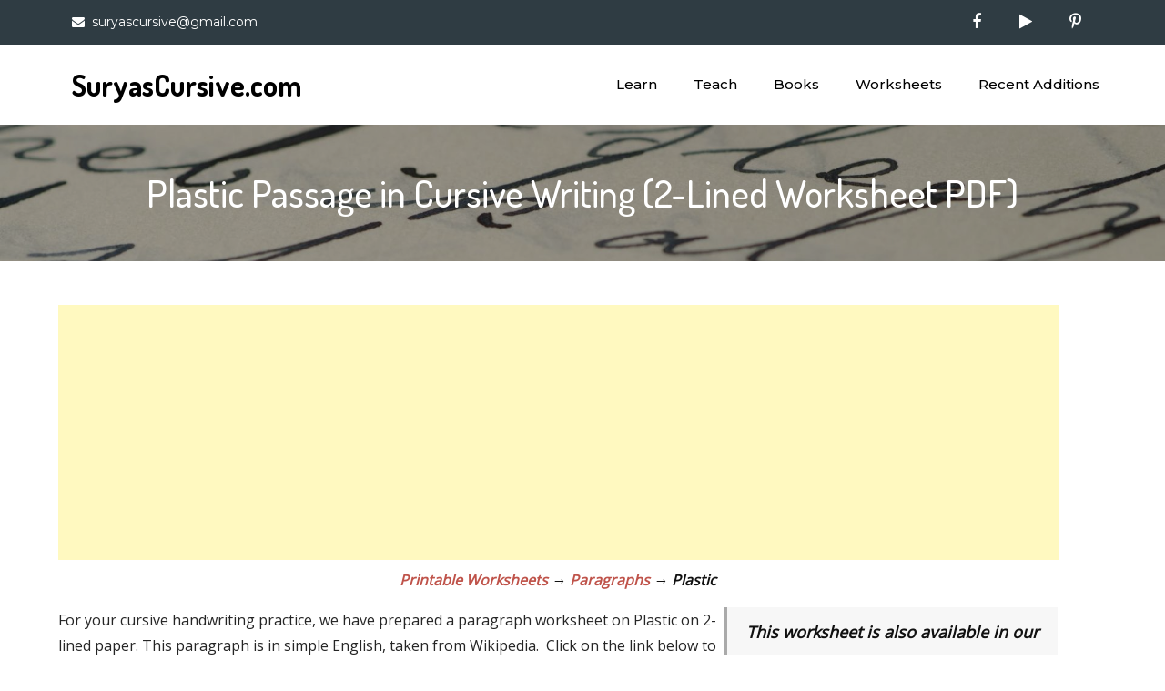

--- FILE ---
content_type: text/html; charset=UTF-8
request_url: https://suryascursive.com/plastic-passage-in-cursive-writing-2-lined-worksheet-pdf/
body_size: 19177
content:
<!DOCTYPE html> <html lang="en-US"><head>
	<meta charset="UTF-8">
	<meta name="viewport" content="width=device-width, initial-scale=1">
	<link rel="profile" href="https://gmpg.org/xfn/11">
	<link rel="pingback" href="https://suryascursive.com/xmlrpc.php">
	
<style>
#wpadminbar #wp-admin-bar-wccp_free_top_button .ab-icon:before {
	content: "\f160";
	color: #02CA02;
	top: 3px;
}
#wpadminbar #wp-admin-bar-wccp_free_top_button .ab-icon {
	transform: rotate(45deg);
}
</style>
<meta name='robots' content='index, follow, max-image-preview:large, max-snippet:-1, max-video-preview:-1' />
	<style>img:is([sizes="auto" i], [sizes^="auto," i]) { contain-intrinsic-size: 3000px 1500px }</style>
	
	<!-- This site is optimized with the Yoast SEO plugin v26.4 - https://yoast.com/wordpress/plugins/seo/ -->
	<title>Plastic Passage in Cursive Writing (2-Lined Worksheet PDF) - SuryasCursive.com</title>
	<link rel="canonical" href="https://suryascursive.com/plastic-passage-in-cursive-writing-2-lined-worksheet-pdf/" />
	<meta property="og:locale" content="en_US" />
	<meta property="og:type" content="article" />
	<meta property="og:title" content="Plastic Passage in Cursive Writing (2-Lined Worksheet PDF) - SuryasCursive.com" />
	<meta property="og:description" content="Printable Worksheets &#x2192; Paragraphs &#x2192; Plastic Facebook Comments" />
	<meta property="og:url" content="https://suryascursive.com/plastic-passage-in-cursive-writing-2-lined-worksheet-pdf/" />
	<meta property="og:site_name" content="SuryasCursive.com" />
	<meta property="article:published_time" content="2024-03-08T02:52:08+00:00" />
	<meta property="article:modified_time" content="2025-09-21T09:21:50+00:00" />
	<meta property="og:image" content="https://cdn.suryascursive.com/wp-content/uploads/2024/03/Plastic-Para-LowRes.png" />
	<meta name="author" content="Surya&#039;s Cursive" />
	<meta name="twitter:card" content="summary_large_image" />
	<meta name="twitter:label1" content="Written by" />
	<meta name="twitter:data1" content="Surya&#039;s Cursive" />
	<meta name="twitter:label2" content="Est. reading time" />
	<meta name="twitter:data2" content="2 minutes" />
	<script data-jetpack-boost="ignore" type="application/ld+json" class="yoast-schema-graph">{"@context":"https://schema.org","@graph":[{"@type":"Article","@id":"https://suryascursive.com/plastic-passage-in-cursive-writing-2-lined-worksheet-pdf/#article","isPartOf":{"@id":"https://suryascursive.com/plastic-passage-in-cursive-writing-2-lined-worksheet-pdf/"},"author":{"name":"Surya's Cursive","@id":"https://suryascursive.com/#/schema/person/b8b1e8d1cd051c38c90941076d30d5af"},"headline":"Plastic Passage in Cursive Writing (2-Lined Worksheet PDF)","datePublished":"2024-03-08T02:52:08+00:00","dateModified":"2025-09-21T09:21:50+00:00","mainEntityOfPage":{"@id":"https://suryascursive.com/plastic-passage-in-cursive-writing-2-lined-worksheet-pdf/"},"wordCount":179,"publisher":{"@id":"https://suryascursive.com/#/schema/person/b8b1e8d1cd051c38c90941076d30d5af"},"image":{"@id":"https://suryascursive.com/plastic-passage-in-cursive-writing-2-lined-worksheet-pdf/#primaryimage"},"thumbnailUrl":"https://cdn.suryascursive.com/wp-content/uploads/2024/03/Plastic-Para-LowRes.png","articleSection":["Paragraphs"],"inLanguage":"en-US"},{"@type":"WebPage","@id":"https://suryascursive.com/plastic-passage-in-cursive-writing-2-lined-worksheet-pdf/","url":"https://suryascursive.com/plastic-passage-in-cursive-writing-2-lined-worksheet-pdf/","name":"Plastic Passage in Cursive Writing (2-Lined Worksheet PDF) - SuryasCursive.com","isPartOf":{"@id":"https://suryascursive.com/#website"},"primaryImageOfPage":{"@id":"https://suryascursive.com/plastic-passage-in-cursive-writing-2-lined-worksheet-pdf/#primaryimage"},"image":{"@id":"https://suryascursive.com/plastic-passage-in-cursive-writing-2-lined-worksheet-pdf/#primaryimage"},"thumbnailUrl":"https://cdn.suryascursive.com/wp-content/uploads/2024/03/Plastic-Para-LowRes.png","datePublished":"2024-03-08T02:52:08+00:00","dateModified":"2025-09-21T09:21:50+00:00","breadcrumb":{"@id":"https://suryascursive.com/plastic-passage-in-cursive-writing-2-lined-worksheet-pdf/#breadcrumb"},"inLanguage":"en-US","potentialAction":[{"@type":"ReadAction","target":["https://suryascursive.com/plastic-passage-in-cursive-writing-2-lined-worksheet-pdf/"]}]},{"@type":"ImageObject","inLanguage":"en-US","@id":"https://suryascursive.com/plastic-passage-in-cursive-writing-2-lined-worksheet-pdf/#primaryimage","url":"https://cdn.suryascursive.com/wp-content/uploads/2024/03/Plastic-Para-LowRes.png","contentUrl":"https://cdn.suryascursive.com/wp-content/uploads/2024/03/Plastic-Para-LowRes.png"},{"@type":"BreadcrumbList","@id":"https://suryascursive.com/plastic-passage-in-cursive-writing-2-lined-worksheet-pdf/#breadcrumb","itemListElement":[{"@type":"ListItem","position":1,"name":"Home","item":"https://suryascursive.com/"},{"@type":"ListItem","position":2,"name":"Plastic Passage in Cursive Writing (2-Lined Worksheet PDF)"}]},{"@type":"WebSite","@id":"https://suryascursive.com/#website","url":"https://suryascursive.com/","name":"Surya's Cursive","description":"","publisher":{"@id":"https://suryascursive.com/#/schema/person/b8b1e8d1cd051c38c90941076d30d5af"},"potentialAction":[{"@type":"SearchAction","target":{"@type":"EntryPoint","urlTemplate":"https://suryascursive.com/?s={search_term_string}"},"query-input":{"@type":"PropertyValueSpecification","valueRequired":true,"valueName":"search_term_string"}}],"inLanguage":"en-US"},{"@type":["Person","Organization"],"@id":"https://suryascursive.com/#/schema/person/b8b1e8d1cd051c38c90941076d30d5af","name":"Surya's Cursive","image":{"@type":"ImageObject","inLanguage":"en-US","@id":"https://suryascursive.com/#/schema/person/image/","url":"https://secure.gravatar.com/avatar/34db1cfb3abd10862f0fabfe7f7424d704ffa556f550b0388d919dc5cad54cb1?s=96&d=mm&r=g","contentUrl":"https://secure.gravatar.com/avatar/34db1cfb3abd10862f0fabfe7f7424d704ffa556f550b0388d919dc5cad54cb1?s=96&d=mm&r=g","caption":"Surya's Cursive"},"logo":{"@id":"https://suryascursive.com/#/schema/person/image/"}}]}</script>
	<!-- / Yoast SEO plugin. -->


<link rel='dns-prefetch' href='//cdn.suryascursive.com' />
<link rel='dns-prefetch' href='//stats.wp.com' />
<link rel='dns-prefetch' href='//fonts.googleapis.com' />
<link rel='dns-prefetch' href='//widgets.wp.com' />
<link rel='dns-prefetch' href='//s0.wp.com' />
<link rel='dns-prefetch' href='//0.gravatar.com' />
<link rel='dns-prefetch' href='//1.gravatar.com' />
<link rel='dns-prefetch' href='//2.gravatar.com' />
<link rel='preconnect' href='//i0.wp.com' />
		<!-- This site uses the Google Analytics by MonsterInsights plugin v9.10.0 - Using Analytics tracking - https://www.monsterinsights.com/ -->
							
			
							<!-- / Google Analytics by MonsterInsights -->
		
<link rel='stylesheet' id='jetpack_related-posts-css' href='https://cdn.suryascursive.com/wp-content/plugins/jetpack/modules/related-posts/related-posts.css?ver=20240116' type='text/css' media='all' />
<style id='wp-emoji-styles-inline-css' type='text/css'>

	img.wp-smiley, img.emoji {
		display: inline !important;
		border: none !important;
		box-shadow: none !important;
		height: 1em !important;
		width: 1em !important;
		margin: 0 0.07em !important;
		vertical-align: -0.1em !important;
		background: none !important;
		padding: 0 !important;
	}
</style>
<link rel='stylesheet' id='wp-block-library-css' href='https://suryascursive.com/wp-includes/css/dist/block-library/style.min.css?ver=6.8.3' type='text/css' media='all' />
<style id='classic-theme-styles-inline-css' type='text/css'>
/*! This file is auto-generated */
.wp-block-button__link{color:#fff;background-color:#32373c;border-radius:9999px;box-shadow:none;text-decoration:none;padding:calc(.667em + 2px) calc(1.333em + 2px);font-size:1.125em}.wp-block-file__button{background:#32373c;color:#fff;text-decoration:none}
</style>
<link rel='stylesheet' id='mediaelement-css' href='https://suryascursive.com/wp-includes/js/mediaelement/mediaelementplayer-legacy.min.css?ver=4.2.17' type='text/css' media='all' />
<link rel='stylesheet' id='wp-mediaelement-css' href='https://suryascursive.com/wp-includes/js/mediaelement/wp-mediaelement.min.css?ver=6.8.3' type='text/css' media='all' />
<style id='jetpack-sharing-buttons-style-inline-css' type='text/css'>
.jetpack-sharing-buttons__services-list{display:flex;flex-direction:row;flex-wrap:wrap;gap:0;list-style-type:none;margin:5px;padding:0}.jetpack-sharing-buttons__services-list.has-small-icon-size{font-size:12px}.jetpack-sharing-buttons__services-list.has-normal-icon-size{font-size:16px}.jetpack-sharing-buttons__services-list.has-large-icon-size{font-size:24px}.jetpack-sharing-buttons__services-list.has-huge-icon-size{font-size:36px}@media print{.jetpack-sharing-buttons__services-list{display:none!important}}.editor-styles-wrapper .wp-block-jetpack-sharing-buttons{gap:0;padding-inline-start:0}ul.jetpack-sharing-buttons__services-list.has-background{padding:1.25em 2.375em}
</style>
<style id='global-styles-inline-css' type='text/css'>
:root{--wp--preset--aspect-ratio--square: 1;--wp--preset--aspect-ratio--4-3: 4/3;--wp--preset--aspect-ratio--3-4: 3/4;--wp--preset--aspect-ratio--3-2: 3/2;--wp--preset--aspect-ratio--2-3: 2/3;--wp--preset--aspect-ratio--16-9: 16/9;--wp--preset--aspect-ratio--9-16: 9/16;--wp--preset--color--black: #000000;--wp--preset--color--cyan-bluish-gray: #abb8c3;--wp--preset--color--white: #ffffff;--wp--preset--color--pale-pink: #f78da7;--wp--preset--color--vivid-red: #cf2e2e;--wp--preset--color--luminous-vivid-orange: #ff6900;--wp--preset--color--luminous-vivid-amber: #fcb900;--wp--preset--color--light-green-cyan: #7bdcb5;--wp--preset--color--vivid-green-cyan: #00d084;--wp--preset--color--pale-cyan-blue: #8ed1fc;--wp--preset--color--vivid-cyan-blue: #0693e3;--wp--preset--color--vivid-purple: #9b51e0;--wp--preset--gradient--vivid-cyan-blue-to-vivid-purple: linear-gradient(135deg,rgba(6,147,227,1) 0%,rgb(155,81,224) 100%);--wp--preset--gradient--light-green-cyan-to-vivid-green-cyan: linear-gradient(135deg,rgb(122,220,180) 0%,rgb(0,208,130) 100%);--wp--preset--gradient--luminous-vivid-amber-to-luminous-vivid-orange: linear-gradient(135deg,rgba(252,185,0,1) 0%,rgba(255,105,0,1) 100%);--wp--preset--gradient--luminous-vivid-orange-to-vivid-red: linear-gradient(135deg,rgba(255,105,0,1) 0%,rgb(207,46,46) 100%);--wp--preset--gradient--very-light-gray-to-cyan-bluish-gray: linear-gradient(135deg,rgb(238,238,238) 0%,rgb(169,184,195) 100%);--wp--preset--gradient--cool-to-warm-spectrum: linear-gradient(135deg,rgb(74,234,220) 0%,rgb(151,120,209) 20%,rgb(207,42,186) 40%,rgb(238,44,130) 60%,rgb(251,105,98) 80%,rgb(254,248,76) 100%);--wp--preset--gradient--blush-light-purple: linear-gradient(135deg,rgb(255,206,236) 0%,rgb(152,150,240) 100%);--wp--preset--gradient--blush-bordeaux: linear-gradient(135deg,rgb(254,205,165) 0%,rgb(254,45,45) 50%,rgb(107,0,62) 100%);--wp--preset--gradient--luminous-dusk: linear-gradient(135deg,rgb(255,203,112) 0%,rgb(199,81,192) 50%,rgb(65,88,208) 100%);--wp--preset--gradient--pale-ocean: linear-gradient(135deg,rgb(255,245,203) 0%,rgb(182,227,212) 50%,rgb(51,167,181) 100%);--wp--preset--gradient--electric-grass: linear-gradient(135deg,rgb(202,248,128) 0%,rgb(113,206,126) 100%);--wp--preset--gradient--midnight: linear-gradient(135deg,rgb(2,3,129) 0%,rgb(40,116,252) 100%);--wp--preset--font-size--small: 13px;--wp--preset--font-size--medium: 20px;--wp--preset--font-size--large: 36px;--wp--preset--font-size--x-large: 42px;--wp--preset--spacing--20: 0.44rem;--wp--preset--spacing--30: 0.67rem;--wp--preset--spacing--40: 1rem;--wp--preset--spacing--50: 1.5rem;--wp--preset--spacing--60: 2.25rem;--wp--preset--spacing--70: 3.38rem;--wp--preset--spacing--80: 5.06rem;--wp--preset--shadow--natural: 6px 6px 9px rgba(0, 0, 0, 0.2);--wp--preset--shadow--deep: 12px 12px 50px rgba(0, 0, 0, 0.4);--wp--preset--shadow--sharp: 6px 6px 0px rgba(0, 0, 0, 0.2);--wp--preset--shadow--outlined: 6px 6px 0px -3px rgba(255, 255, 255, 1), 6px 6px rgba(0, 0, 0, 1);--wp--preset--shadow--crisp: 6px 6px 0px rgba(0, 0, 0, 1);}:where(.is-layout-flex){gap: 0.5em;}:where(.is-layout-grid){gap: 0.5em;}body .is-layout-flex{display: flex;}.is-layout-flex{flex-wrap: wrap;align-items: center;}.is-layout-flex > :is(*, div){margin: 0;}body .is-layout-grid{display: grid;}.is-layout-grid > :is(*, div){margin: 0;}:where(.wp-block-columns.is-layout-flex){gap: 2em;}:where(.wp-block-columns.is-layout-grid){gap: 2em;}:where(.wp-block-post-template.is-layout-flex){gap: 1.25em;}:where(.wp-block-post-template.is-layout-grid){gap: 1.25em;}.has-black-color{color: var(--wp--preset--color--black) !important;}.has-cyan-bluish-gray-color{color: var(--wp--preset--color--cyan-bluish-gray) !important;}.has-white-color{color: var(--wp--preset--color--white) !important;}.has-pale-pink-color{color: var(--wp--preset--color--pale-pink) !important;}.has-vivid-red-color{color: var(--wp--preset--color--vivid-red) !important;}.has-luminous-vivid-orange-color{color: var(--wp--preset--color--luminous-vivid-orange) !important;}.has-luminous-vivid-amber-color{color: var(--wp--preset--color--luminous-vivid-amber) !important;}.has-light-green-cyan-color{color: var(--wp--preset--color--light-green-cyan) !important;}.has-vivid-green-cyan-color{color: var(--wp--preset--color--vivid-green-cyan) !important;}.has-pale-cyan-blue-color{color: var(--wp--preset--color--pale-cyan-blue) !important;}.has-vivid-cyan-blue-color{color: var(--wp--preset--color--vivid-cyan-blue) !important;}.has-vivid-purple-color{color: var(--wp--preset--color--vivid-purple) !important;}.has-black-background-color{background-color: var(--wp--preset--color--black) !important;}.has-cyan-bluish-gray-background-color{background-color: var(--wp--preset--color--cyan-bluish-gray) !important;}.has-white-background-color{background-color: var(--wp--preset--color--white) !important;}.has-pale-pink-background-color{background-color: var(--wp--preset--color--pale-pink) !important;}.has-vivid-red-background-color{background-color: var(--wp--preset--color--vivid-red) !important;}.has-luminous-vivid-orange-background-color{background-color: var(--wp--preset--color--luminous-vivid-orange) !important;}.has-luminous-vivid-amber-background-color{background-color: var(--wp--preset--color--luminous-vivid-amber) !important;}.has-light-green-cyan-background-color{background-color: var(--wp--preset--color--light-green-cyan) !important;}.has-vivid-green-cyan-background-color{background-color: var(--wp--preset--color--vivid-green-cyan) !important;}.has-pale-cyan-blue-background-color{background-color: var(--wp--preset--color--pale-cyan-blue) !important;}.has-vivid-cyan-blue-background-color{background-color: var(--wp--preset--color--vivid-cyan-blue) !important;}.has-vivid-purple-background-color{background-color: var(--wp--preset--color--vivid-purple) !important;}.has-black-border-color{border-color: var(--wp--preset--color--black) !important;}.has-cyan-bluish-gray-border-color{border-color: var(--wp--preset--color--cyan-bluish-gray) !important;}.has-white-border-color{border-color: var(--wp--preset--color--white) !important;}.has-pale-pink-border-color{border-color: var(--wp--preset--color--pale-pink) !important;}.has-vivid-red-border-color{border-color: var(--wp--preset--color--vivid-red) !important;}.has-luminous-vivid-orange-border-color{border-color: var(--wp--preset--color--luminous-vivid-orange) !important;}.has-luminous-vivid-amber-border-color{border-color: var(--wp--preset--color--luminous-vivid-amber) !important;}.has-light-green-cyan-border-color{border-color: var(--wp--preset--color--light-green-cyan) !important;}.has-vivid-green-cyan-border-color{border-color: var(--wp--preset--color--vivid-green-cyan) !important;}.has-pale-cyan-blue-border-color{border-color: var(--wp--preset--color--pale-cyan-blue) !important;}.has-vivid-cyan-blue-border-color{border-color: var(--wp--preset--color--vivid-cyan-blue) !important;}.has-vivid-purple-border-color{border-color: var(--wp--preset--color--vivid-purple) !important;}.has-vivid-cyan-blue-to-vivid-purple-gradient-background{background: var(--wp--preset--gradient--vivid-cyan-blue-to-vivid-purple) !important;}.has-light-green-cyan-to-vivid-green-cyan-gradient-background{background: var(--wp--preset--gradient--light-green-cyan-to-vivid-green-cyan) !important;}.has-luminous-vivid-amber-to-luminous-vivid-orange-gradient-background{background: var(--wp--preset--gradient--luminous-vivid-amber-to-luminous-vivid-orange) !important;}.has-luminous-vivid-orange-to-vivid-red-gradient-background{background: var(--wp--preset--gradient--luminous-vivid-orange-to-vivid-red) !important;}.has-very-light-gray-to-cyan-bluish-gray-gradient-background{background: var(--wp--preset--gradient--very-light-gray-to-cyan-bluish-gray) !important;}.has-cool-to-warm-spectrum-gradient-background{background: var(--wp--preset--gradient--cool-to-warm-spectrum) !important;}.has-blush-light-purple-gradient-background{background: var(--wp--preset--gradient--blush-light-purple) !important;}.has-blush-bordeaux-gradient-background{background: var(--wp--preset--gradient--blush-bordeaux) !important;}.has-luminous-dusk-gradient-background{background: var(--wp--preset--gradient--luminous-dusk) !important;}.has-pale-ocean-gradient-background{background: var(--wp--preset--gradient--pale-ocean) !important;}.has-electric-grass-gradient-background{background: var(--wp--preset--gradient--electric-grass) !important;}.has-midnight-gradient-background{background: var(--wp--preset--gradient--midnight) !important;}.has-small-font-size{font-size: var(--wp--preset--font-size--small) !important;}.has-medium-font-size{font-size: var(--wp--preset--font-size--medium) !important;}.has-large-font-size{font-size: var(--wp--preset--font-size--large) !important;}.has-x-large-font-size{font-size: var(--wp--preset--font-size--x-large) !important;}
:where(.wp-block-post-template.is-layout-flex){gap: 1.25em;}:where(.wp-block-post-template.is-layout-grid){gap: 1.25em;}
:where(.wp-block-columns.is-layout-flex){gap: 2em;}:where(.wp-block-columns.is-layout-grid){gap: 2em;}
:root :where(.wp-block-pullquote){font-size: 1.5em;line-height: 1.6;}
</style>
<link rel='stylesheet' id='cpsh-shortcodes-css' href='https://cdn.suryascursive.com/wp-content/plugins/column-shortcodes//assets/css/shortcodes.css?ver=1.0.1' type='text/css' media='all' />
<link crossorigin="anonymous" rel='stylesheet' id='Creativ Kids Education-google-fonts-css' href='https://fonts.googleapis.com/css?family=Montserrat%3A300%2C400%2C500%2C600%2C700%7CDosis%3A300%2C400%2C500%2C700&#038;subset=latin%2Clatin-ext' type='text/css' media='all' />
<link rel='stylesheet' id='font-awesome-css' href='https://cdn.suryascursive.com/wp-content/themes/creativ-kids-education/assets/css/font-awesome.min.css?ver=4.7.0' type='text/css' media='all' />
<link rel='stylesheet' id='slick-theme-css-css' href='https://cdn.suryascursive.com/wp-content/themes/creativ-kids-education/assets/css/slick-theme.min.css?ver=v2.2.0' type='text/css' media='all' />
<link rel='stylesheet' id='slick-css-css' href='https://cdn.suryascursive.com/wp-content/themes/creativ-kids-education/assets/css/slick.min.css?ver=v1.8.0' type='text/css' media='all' />
<link rel='stylesheet' id='Creativ Kids Education-style-css' href='https://cdn.suryascursive.com/wp-content/themes/creativ-kids-education/style.css?ver=6.8.3' type='text/css' media='all' />
<link rel='stylesheet' id='jetpack_likes-css' href='https://cdn.suryascursive.com/wp-content/plugins/jetpack/modules/likes/style.css?ver=15.2' type='text/css' media='all' />
<link rel='stylesheet' id='sharedaddy-css' href='https://cdn.suryascursive.com/wp-content/plugins/jetpack/modules/sharedaddy/sharing.css?ver=15.2' type='text/css' media='all' />
<link rel='stylesheet' id='social-logos-css' href='https://cdn.suryascursive.com/wp-content/plugins/jetpack/_inc/social-logos/social-logos.min.css?ver=15.2' type='text/css' media='all' />




<script data-jetpack-boost="ignore" type="text/javascript" src="https://suryascursive.com/wp-includes/js/jquery/jquery.min.js?ver=3.7.1" id="jquery-core-js"></script>

<link rel="https://api.w.org/" href="https://suryascursive.com/wp-json/" /><link rel="alternate" title="JSON" type="application/json" href="https://suryascursive.com/wp-json/wp/v2/posts/7402" /><link rel="alternate" title="oEmbed (JSON)" type="application/json+oembed" href="https://suryascursive.com/wp-json/oembed/1.0/embed?url=https%3A%2F%2Fsuryascursive.com%2Fplastic-passage-in-cursive-writing-2-lined-worksheet-pdf%2F" />
<link rel="alternate" title="oEmbed (XML)" type="text/xml+oembed" href="https://suryascursive.com/wp-json/oembed/1.0/embed?url=https%3A%2F%2Fsuryascursive.com%2Fplastic-passage-in-cursive-writing-2-lined-worksheet-pdf%2F&#038;format=xml" />
<meta property="fb:app_id" content="2274982439381649"/>
		<style id="learn-press-custom-css">
			:root {
				--lp-primary-color: #ffb606;
				--lp-secondary-color: #442e66;
			}
		</style>

		

<style>
.unselectable
{
-moz-user-select:none;
-webkit-user-select:none;
cursor: default;
}
html
{
-webkit-touch-callout: none;
-webkit-user-select: none;
-khtml-user-select: none;
-moz-user-select: none;
-ms-user-select: none;
user-select: none;
-webkit-tap-highlight-color: rgba(0,0,0,0);
}
</style>

	<style>img#wpstats{display:none}</style>
		<link rel="amphtml" href="https://suryascursive.com/plastic-passage-in-cursive-writing-2-lined-worksheet-pdf/amp/"><link rel="icon" href="https://i0.wp.com/cdn.suryascursive.com/wp-content/uploads/2020/06/cropped-suryascursive-icon.jpg?fit=32%2C32&#038;ssl=1" sizes="32x32" />
<link rel="icon" href="https://i0.wp.com/cdn.suryascursive.com/wp-content/uploads/2020/06/cropped-suryascursive-icon.jpg?fit=192%2C192&#038;ssl=1" sizes="192x192" />
<link rel="apple-touch-icon" href="https://i0.wp.com/cdn.suryascursive.com/wp-content/uploads/2020/06/cropped-suryascursive-icon.jpg?fit=180%2C180&#038;ssl=1" />
<meta name="msapplication-TileImage" content="https://i0.wp.com/cdn.suryascursive.com/wp-content/uploads/2020/06/cropped-suryascursive-icon.jpg?fit=270%2C270&#038;ssl=1" />
		<style type="text/css" id="wp-custom-css">
			@import url('https://fonts.googleapis.com/css2?family=Open+Sans&display=swap');

#page-site-header{
	padding: 75px 0 !important;
}
.wrapper{
	max-width:1200px !important;
/*	width:96% !important;*/ 
}
.right-sidebar #primary, .left-sidebar #primary, .right-sidebar #secondary, .left-sidebar #secondary{
	width:98% !important; 
}
.page-section
{
	padding-top:40px ;
}
#secondary .widget > ul li:first-child, #secondary .widget > ul li:hover, #secondary .widget_nav_menu ul li:first-child, #secondary .widget_nav_menu ul li:hover{
	border: 0 !important;
}
.content-item-description p {
	color: #252525;
}

.content-area p, .content-area li, .content-column {
	color: #252525 !important; 
	font-family: 'Open Sans', sans-serif;

} 
.content-area a, .content-area a strong {
	color: #bf534a !important; 
} 
.content-area a:hover, .content-area a strong:hover{
	color: #960c01 !important;
}
.blog-posts-wrapper a{
	color: #2f3c43 !important; 
}
.post-item .read-more a{
	color: #ffffff !important; 
}

.btn:hover, .btn:focus{
	background-color: #9cacb5;
}
.lp_course-template-default header.site-header{
display:none;
}
#popup-course #popup-content #learn-press-content-item .content-item-wrap,
#popup-course #popup-content #learn-press-content-item 
 .content-item-description p{
	padding: 15px !important;
	font-family: 'Open Sans', sans-serif;
	color:#000;
}		</style>
		<style id="kirki-inline-styles"></style>	   
	
</head>

<body class="wp-singular post-template-default single single-post postid-7402 single-format-standard wp-theme-creativ-kids-education unselectable group-blog right-sidebar">


<div id="page" class="site"><a class="skip-link screen-reader-text" href="#content">Skip to content</a>    
            <div id="top-bar" class="top-bar-widgets col-2">
                <div class="wrapper">
                                            
                        <div class="widget widget_address_block">
                            <ul>
                                <li><i class="fa fa-envelope"></i><a href="/cdn-cgi/l/email-protection#85f6f0f7fce4f6e6f0f7f6ecf3e0c5e2e8e4ece9abe6eae8" class="email"><span class="__cf_email__" data-cfemail="1b686e69627a68786e6968726d7e5b7c767a727735787476">[email&#160;protected]</span></a></li>                            </ul>
                        </div><!-- .widget_address_block -->
                                            <div class="widget widget_social_icons">
                           <div class="social-icons"><ul><li><a href="https://www.facebook.com/suryas.cursive"></a></li><li><a href="https://www.youtube.com/channel/UC6uUEnDf9ShFeL21yEZ_2Mg"></a></li><li><a href="https://in.pinterest.com/suryascursive/"></a></li></ul></div>                        </div><!-- .widget_social_icons -->
                                    </div><!-- .wrapper -->
            </div><!-- #top-bar -->
        		<header id="masthead" class="site-header" role="banner">    <div class="wrapper">
        <div class="site-branding">
            <div class="site-logo">
                            </div><!-- .site-logo -->

            <div id="site-identity">
                <h1 class="site-title">
                    <a href="https://suryascursive.com/" rel="home">  SuryasCursive.com</a>
                </h1>

                            </div><!-- #site-identity -->
        </div> <!-- .site-branding -->

        <nav id="site-navigation" class="main-navigation" role="navigation" aria-label="Primary Menu">
            <button type="button" class="menu-toggle">
                <span class="icon-bar"></span>
                <span class="icon-bar"></span>
                <span class="icon-bar"></span>
            </button>

            <div class="menu-main-menu-container"><ul id="primary-menu" class="nav-menu"><li id="menu-item-942" class="menu-item menu-item-type-post_type menu-item-object-page menu-item-942"><a href="https://suryascursive.com/learn/">Learn</a></li>
<li id="menu-item-4175" class="menu-item menu-item-type-post_type menu-item-object-page menu-item-4175"><a href="https://suryascursive.com/teach/">Teach</a></li>
<li id="menu-item-7247" class="menu-item menu-item-type-post_type menu-item-object-page menu-item-7247"><a href="https://suryascursive.com/books/">Books</a></li>
<li id="menu-item-25" class="menu-item menu-item-type-post_type menu-item-object-page menu-item-25"><a href="https://suryascursive.com/worksheets/">Worksheets</a></li>
<li id="menu-item-276" class="menu-item menu-item-type-post_type menu-item-object-page current_page_parent menu-item-276"><a href="https://suryascursive.com/blog/">Recent Additions</a></li>
</ul></div>        </nav><!-- #site-navigation -->
    </div><!-- .wrapper -->
</header> <!-- header ends here -->	<div id="content" class="site-content">
	        <div id="page-site-header" style="background-image: url('https://cdn.suryascursive.com/wp-content/uploads/2020/06/cropped-letter-handwriting-family-letters-written-51159.jpeg');">
            <div class="overlay"></div>
            <header class='page-header'>
                <div class="wrapper">
                    <h2 class="page-title">Plastic Passage in Cursive Writing (2-Lined Worksheet PDF)</h2>                </div><!-- .wrapper -->
            </header>
        </div><!-- #page-site-header -->
        <div class= "wrapper page-section">	<div id="primary" class="content-area">
		<main id="main" class="site-main" role="main">

		<article id="post-7402" class="post-7402 post type-post status-publish format-standard hentry category-paragraphs">
	<div class="entry-content">
		<div class='code-block code-block-1' style='margin: 8px 0; clear: both;'>

<!-- SuryasCursive.com-HeaderAd-1 -->
<ins class="adsbygoogle"
     style="display:block"
     data-ad-client="ca-pub-8819759686189821"
     data-ad-slot="2589619332"
     data-ad-format="auto"
     data-full-width-responsive="true"></ins>
</div>
<p style="text-align: center;"><em><strong><a href="https://suryascursive.com/worksheets/">Printable Worksheets</a> &#x2192; <a href="https://suryascursive.com/cursive-writing-paragraph-worksheets/">Paragraphs</a> &#x2192; Plastic </strong></em></p>
<div class='content-column two_third'>For your cursive handwriting practice, we have prepared a paragraph worksheet on Plastic on 2-lined paper. This paragraph is in simple English, taken from Wikipedia.&#xA0; Click on the link below to download the PDF.</p>
<p><strong>Plastic </strong></p>
<p>Plastic is a material that can change its shape easily. Most plastics are man-made; they do not occur in nature. Most of the materials that are called plastic are polymers. Polymers are long chains of different atoms bonded to each other that define how the plastic looks and works.</p><!-- Ezoic - wp_under_page_title - under_page_title --><div id="ezoic-pub-ad-placeholder-104"  data-inserter-version="2"></div><!-- End Ezoic - wp_under_page_title - under_page_title -->
<p><img data-recalc-dims="1" fetchpriority="high" decoding="async" class="alignnone wp-image-7413" src="https://i0.wp.com/cdn.suryascursive.com/wp-content/uploads/2024/03/Plastic-Para-LowRes.png?resize=424%2C600&#038;ssl=1" alt="" width="424" height="600" srcset="https://i0.wp.com/cdn.suryascursive.com/wp-content/uploads/2024/03/Plastic-Para-LowRes.png?w=595&amp;ssl=1 595w, https://i0.wp.com/cdn.suryascursive.com/wp-content/uploads/2024/03/Plastic-Para-LowRes.png?resize=212%2C300&amp;ssl=1 212w, https://i0.wp.com/cdn.suryascursive.com/wp-content/uploads/2024/03/Plastic-Para-LowRes.png?resize=300%2C425&amp;ssl=1 300w" sizes="(max-width: 424px) 100vw, 424px" /></p>
<p><button id="my-download-btn">Download <img data-recalc-dims="1" decoding="async" class="alignnone size-full wp-image-78" src="https://i0.wp.com/cdn.suryascursive.com/wp-content/uploads/pdf-icon-small.png?resize=22%2C22&#038;ssl=1" alt="" width="22" height="22" /> <strong>Cursive Paragraph: Plastic (2-Lined)</strong> Worksheet [PDF, 1 page, 480KB]</button></p>
<p>You can download this PDF free of cost. However, we kindly request that you support our work by purchasing our PDFs.</p><!-- Ezoic - wp_under_first_paragraph - under_first_paragraph --><div id="ezoic-pub-ad-placeholder-112"  data-inserter-version="2"></div><!-- End Ezoic - wp_under_first_paragraph - under_first_paragraph -->
<p><div class='content-column one_half'><em><strong>&#8211; WITHIN INDIA &#8211; </strong></em></p>
<div class="razorpay-embed-btn" data-url="https://pages.razorpay.com/pl_PkRapfAQUHc8us/view" data-text="Purchase - &#x20B9; 499" data-color="#528FF0" data-size="large"><script data-cfasync="false" src="/cdn-cgi/scripts/5c5dd728/cloudflare-static/email-decode.min.js"></script><script data-jetpack-boost="ignore" data-jetpack-boost="ignore">
    (function(){
      var d=document; var x=!d.getElementById('razorpay-embed-btn-js')
      if(x){ var s=d.createElement('script'); s.defer=!0;s.id='razorpay-embed-btn-js';
      s.src='https://cdn.razorpay.com/static/embed_btn/bundle.js';d.body.appendChild(s);} else{var rzp=window['__rzp__'];
      rzp && rzp.init && rzp.init()}})();
  </script></div></div><div class='content-column one_half last_column'><em><strong>&#8211; OUTSIDE INDIA &#8211; </strong></em></p>
<style>.pp-W56G7TY8DDXKG{text-align:center;border:none;border-radius:1.5rem;min-width:11.625rem;padding:0 2rem;height:2.625rem;font-weight:bold;background-color:#528FF0 !important;color:#ffffff;font-family:"Helvetica Neue",Arial,sans-serif;font-size:1rem;line-height:1.25rem;cursor:pointer;  width: 240px !important; white-space:normal;}</style>
<form style="display: inline-grid; justify-items: center; align-content: start; gap: 0.5rem;" action="https://www.paypal.com/ncp/payment/JB5DQBWUSS3KU" method="post" target="_blank"><input class="pp-W56G7TY8DDXKG" type="submit" value="Purchase - $ 15" /></p>
<section style="font-size: 0.75rem;">Powered by <img decoding="async" style="height: 0.875rem; vertical-align: middle;" src="https://www.paypalobjects.com/paypal-ui/logos/svg/paypal-wordmark-color.svg" alt="paypal" /></section>
</form></div><div class='clear_column'></div></p>
<style> #my-download-btn {background-color: #528FF0; border: none; color: white; padding: 15px 32px; text-align: center; text-decoration: none; display: inline-block; font-size: 16px; margin: 4px 2px; cursor: pointer;} #my-download-btn strong { color: white; } #my-download-btn:hover {background-color: #314cb6; }@keyframes blink { 0% { opacity: 1; } 50% { opacity: 0.5; }   100% { opacity: 1; } }</style>
<p><script data-jetpack-boost="ignore">
const downloadBtn = document.getElementById("my-download-btn");
const countdown = 9;
downloadBtn.addEventListener("click", () => {
  let counter = countdown;
  const countdownInterval = setInterval(() => {
    // Update the button text with the remaining time
    downloadBtn.innerHTML = `PDF download begins in ${counter} seconds ..  `;
    // Animate the button text with CSS
    downloadBtn.style.animation = "blink 1s infinite";
    if (counter === 0) {
      // Stop the countdown and redirect to the download link
      clearInterval(countdownInterval);
      window.location.href = "https://link.suryascursive.com/2l-cursive-para-plastic";
    }
    counter--;
  }, 1000);
});
</script></p></div>
<div class='content-column one_third last_column'><blockquote>
<p style="text-align: center;"><em><strong>This worksheet is also available in our printed book.&#xA0;</strong></em><br />
<a href="https://suryascursive.com/book-6/"><img data-recalc-dims="1" decoding="async" class="aligncenter wp-image-6837 size-medium" src="https://i0.wp.com/cdn.suryascursive.com/wp-content/uploads/2024/01/KCW-6-Cover.jpg?resize=232%2C300&#038;ssl=1" alt="" width="232" height="300" srcset="https://i0.wp.com/cdn.suryascursive.com/wp-content/uploads/2024/01/KCW-6-Cover-scaled.jpg?resize=232%2C300&amp;ssl=1 232w, https://i0.wp.com/cdn.suryascursive.com/wp-content/uploads/2024/01/KCW-6-Cover-scaled.jpg?resize=791%2C1024&amp;ssl=1 791w, https://i0.wp.com/cdn.suryascursive.com/wp-content/uploads/2024/01/KCW-6-Cover-scaled.jpg?resize=768%2C994&amp;ssl=1 768w, https://i0.wp.com/cdn.suryascursive.com/wp-content/uploads/2024/01/KCW-6-Cover-scaled.jpg?resize=1187%2C1536&amp;ssl=1 1187w, https://i0.wp.com/cdn.suryascursive.com/wp-content/uploads/2024/01/KCW-6-Cover-scaled.jpg?resize=1583%2C2048&amp;ssl=1 1583w, https://i0.wp.com/cdn.suryascursive.com/wp-content/uploads/2024/01/KCW-6-Cover-scaled.jpg?resize=300%2C388&amp;ssl=1 300w, https://i0.wp.com/cdn.suryascursive.com/wp-content/uploads/2024/01/KCW-6-Cover-scaled.jpg?resize=600%2C776&amp;ssl=1 600w, https://i0.wp.com/cdn.suryascursive.com/wp-content/uploads/2024/01/KCW-6-Cover-scaled.jpg?w=1978&amp;ssl=1 1978w, https://i0.wp.com/cdn.suryascursive.com/wp-content/uploads/2024/01/KCW-6-Cover-scaled.jpg?w=1280&amp;ssl=1 1280w, https://i0.wp.com/cdn.suryascursive.com/wp-content/uploads/2024/01/KCW-6-Cover-scaled.jpg?w=1920&amp;ssl=1 1920w" sizes="(max-width: 232px) 100vw, 232px" /></a><br />
<strong><em><a href="https://suryascursive.com/book-6/">Surya&#8217;s Cursive Writing Book &#8211; 6</a><br />
<a href="https://suryascursive.com/book-6/">&#8211; Orange Orchard &#8211;</a><br />
<a href="https://suryascursive.com/book-6/">( Click here to buy )</a><br />
</em></strong></p>
</blockquote></div><div class='clear_column'></div>

<!-- SuryasCursive.com-FooterAd-1 -->
<ins class="adsbygoogle"
     style="display:block"
     data-ad-client="ca-pub-8819759686189821"
     data-ad-slot="7427303341"
     data-ad-format="auto"
     data-full-width-responsive="true"></ins>
<div id="wpdevar_comment_2" style="width:100%;text-align:left;">
		<span style="padding: 10px;font-size:15px;font-family:Arial,Helvetica Neue,Helvetica,sans-serif;color:#000000;">Facebook Comments</span>
		<div class="fb-comments" data-href="https://suryascursive.com/plastic-passage-in-cursive-writing-2-lined-worksheet-pdf/" data-order-by="reverse_time" data-numposts="15" data-width="100%" style="display:block;"></div></div><style>#wpdevar_comment_2 span,#wpdevar_comment_2 iframe{width:100% !important;} #wpdevar_comment_2 iframe{max-height: 100% !important;}</style><div class="sharedaddy sd-sharing-enabled"><div class="robots-nocontent sd-block sd-social sd-social-official sd-sharing"><h3 class="sd-title">Share this:</h3><div class="sd-content"><ul><li class="share-facebook"><div class="fb-share-button" data-href="https://suryascursive.com/plastic-passage-in-cursive-writing-2-lined-worksheet-pdf/" data-layout="button_count"></div></li><li class="share-x"><a href="https://x.com/share" class="twitter-share-button" data-url="https://suryascursive.com/plastic-passage-in-cursive-writing-2-lined-worksheet-pdf/" data-text="Plastic Passage in Cursive Writing (2-Lined Worksheet PDF)"  >Post</a></li><li class="share-end"></li></ul></div></div></div><div class='sharedaddy sd-block sd-like jetpack-likes-widget-wrapper jetpack-likes-widget-unloaded' id='like-post-wrapper-174850868-7402-696f333b06b56' data-src='https://widgets.wp.com/likes/?ver=15.2#blog_id=174850868&amp;post_id=7402&amp;origin=suryascursive.com&amp;obj_id=174850868-7402-696f333b06b56' data-name='like-post-frame-174850868-7402-696f333b06b56' data-title='Like or Reblog'><h3 class="sd-title">Like this:</h3><div class='likes-widget-placeholder post-likes-widget-placeholder' style='height: 55px;'><span class='button'><span>Like</span></span> <span class="loading">Loading...</span></div><span class='sd-text-color'></span><a class='sd-link-color'></a></div>
<div id='jp-relatedposts' class='jp-relatedposts' >
	
</div><!-- CONTENT END 2 -->
			</div><!-- .entry-content -->
<div class="entry-meta">
		<span class="byline">By <span class="author vcard"><a href="https://suryascursive.com/author/krishnasrikanth/" class="url" itemprop="url">Surya&#039;s Cursive</a></span></span><span class="date"><a href="https://suryascursive.com/plastic-passage-in-cursive-writing-2-lined-worksheet-pdf/" rel="bookmark"><time class="entry-date published updated" datetime="2024-03-08T08:22:08+05:30">March 8, 2024</time></a></span><span class="cat-links"><a href="https://suryascursive.com/category/paragraphs/" rel="category tag">Paragraphs</a></span>	</div><!-- .entry-meta -->	
			
</article><!-- #post-## -->
	<nav class="navigation post-navigation" aria-label="Posts">
		<h2 class="screen-reader-text">Post navigation</h2>
		<div class="nav-links"><div class="nav-previous"><a href="https://suryascursive.com/planet-passage-in-cursive-writing-2-lined-worksheet-pdf/" rel="prev">Planet Passage in Cursive Writing (2-Lined Worksheet PDF)</a></div><div class="nav-next"><a href="https://suryascursive.com/polar-bear-passage-in-cursive-writing-4-lined-worksheet-pdf/" rel="next">Polar Bear Passage in Cursive Writing (4-Lined Worksheet PDF)</a></div></div>
	</nav>
		</main><!-- #main -->
	</div><!-- #primary -->

</div>		</div>
		<footer id="colophon" class="site-footer" role="contentinfo">      <div class="footer-widgets-area page-section col-4"> <!-- widget area starting from here -->
          <div class="wrapper">
                              <div class="hentry">
                    <aside id="search-3" class="widget widget_search"><h2 class="widget-title">Search</h2>
<form role="search" method="get" class="search-form" action="https://suryascursive.com/">
    <label>
        <span class="screen-reader-text">Search for:</span>
        <input type="search" class="search-field" placeholder="Search ..." value="" name="s" title="Search for:" />
    </label>
    <button type="submit" class="search-submit" value="Search"><i class="fa fa-search"></i></button>
</form></aside><aside id="nav_menu-2" class="widget widget_nav_menu"><h2 class="widget-title">Links</h2><div class="menu-footer-menu-container"><ul id="menu-footer-menu" class="menu"><li id="menu-item-965" class="menu-item menu-item-type-post_type menu-item-object-page menu-item-965"><a href="https://suryascursive.com/learn/">Learn Cursive Writing</a></li>
<li id="menu-item-966" class="menu-item menu-item-type-post_type menu-item-object-page menu-item-966"><a href="https://suryascursive.com/teach-cursive-writing/">Teach Cursive Writing</a></li>
<li id="menu-item-14364" class="menu-item menu-item-type-custom menu-item-object-custom menu-item-14364"><a href="https://suryascursive.com/kit/">Cursive Kit</a></li>
<li id="menu-item-974" class="menu-item menu-item-type-custom menu-item-object-custom menu-item-974"><a href="/books/">Cursive Writing Books</a></li>
<li id="menu-item-977" class="menu-item menu-item-type-custom menu-item-object-custom menu-item-977"><a href="/courses/">Online Courses</a></li>
<li id="menu-item-968" class="menu-item menu-item-type-custom menu-item-object-custom menu-item-968"><a href="/worksheets/">Worksheets</a></li>
<li id="menu-item-491" class="menu-item menu-item-type-post_type menu-item-object-page menu-item-491"><a href="https://suryascursive.com/credits/">Credits</a></li>
<li id="menu-item-1028" class="menu-item menu-item-type-post_type menu-item-object-page menu-item-1028"><a href="https://suryascursive.com/feedback/">Feedback</a></li>
</ul></div></aside>                  </div>
                                    <div class="hentry">
                    
		<aside id="recent-posts-2" class="widget widget_recent_entries">
		<h2 class="widget-title">Recent Posts</h2>
		<ul>
											<li>
					<a href="https://suryascursive.com/names-of-wild-animals-in-cursive-with-pictures-worksheet/">Names of Wild Animals in Cursive with Pictures Worksheet</a>
									</li>
											<li>
					<a href="https://suryascursive.com/names-of-domestic-animals-in-cursive-with-pictures-worksheet/">Names of Domestic Animals in Cursive with Pictures Worksheet</a>
									</li>
											<li>
					<a href="https://suryascursive.com/names-of-vegetables-in-cursive-with-pictures-worksheet/">Names of Vegetables in Cursive with Pictures Worksheet</a>
									</li>
											<li>
					<a href="https://suryascursive.com/names-of-fruits-in-cursive-with-pictures-worksheet/">Names of Fruits in Cursive with Pictures Worksheet</a>
									</li>
											<li>
					<a href="https://suryascursive.com/means-of-transport-in-cursive-with-pictures-worksheet/">Means of Transport in Cursive with Pictures Worksheet</a>
									</li>
					</ul>

		</aside>                  </div>
                                    <div class="hentry">
                    <aside id="categories-3" class="widget widget_categories"><h2 class="widget-title">Categories</h2>
			<ul>
					<li class="cat-item cat-item-4"><a href="https://suryascursive.com/category/alphabet/">Alphabet</a> (5)
</li>
	<li class="cat-item cat-item-42"><a href="https://suryascursive.com/category/capital-case-cursive-letters/">Capital Case Cursive Letters</a> (52)
</li>
	<li class="cat-item cat-item-6"><a href="https://suryascursive.com/category/joining-letters/">Joining Letters</a> (36)
</li>
	<li class="cat-item cat-item-5"><a href="https://suryascursive.com/category/lowercase-cursive-letters/">Lowercase Cursive Letters</a> (52)
</li>
	<li class="cat-item cat-item-1"><a href="https://suryascursive.com/category/miscellaneous/">Miscellaneous</a> (3)
</li>
	<li class="cat-item cat-item-44"><a href="https://suryascursive.com/category/numbers/">Numbers</a> (11)
</li>
	<li class="cat-item cat-item-49"><a href="https://suryascursive.com/category/paragraphs/">Paragraphs</a> (48)
</li>
	<li class="cat-item cat-item-41"><a href="https://suryascursive.com/category/printable-worksheets/">Printable Worksheets</a> (10)
</li>
	<li class="cat-item cat-item-50"><a href="https://suryascursive.com/category/sentences/">Sentences</a> (6)
</li>
	<li class="cat-item cat-item-45"><a href="https://suryascursive.com/category/teaching-aids/">Teaching Aids</a> (13)
</li>
	<li class="cat-item cat-item-7"><a href="https://suryascursive.com/category/words/">Words</a> (25)
</li>
			</ul>

			</aside>                  </div>
                                    <div class="hentry">
                    <aside id="custom_html-8" class="widget_text widget widget_custom_html"><h2 class="widget-title">Information</h2><div class="textwidget custom-html-widget"><p><a href="/about-us/">About Us</a></p>
<p><a href="/terms-and-conditions/">Terms and conditions</a></p>
<p><a href="/privacy-policy/">Privacy policy</a></p>
<p><a href="/cancellation-refund-policy/">Cancellation/Refund Policy</a></p>
<p><a href="/contact-us/">Contact Us</a></p>
</div></aside><aside id="text-2" class="widget widget_text"><h2 class="widget-title">Address</h2>			<div class="textwidget"><p>M/s STOTRANIDHI PUBLICATIONS</p>
<p>29-1503/9, Road-1, West Kakatiyanagar, Neredmet, Secunderabad &#8211; 500056</p>
<p>Ph. 733-744-244-3</p>
<p>Email: <a href="/cdn-cgi/l/email-protection" class="__cf_email__" data-cfemail="196a6c6b60786a7a6c6b6a706f7c597e74787075377a7674">[email&#160;protected]</a></p>
</div>
		</aside>                  </div>
                              </div>
          
      </div> <!-- widget area starting from here -->
            <div class="site-info">
                        <div class="wrapper">
                <span class="copy-right">Copyright © 2023 Stotranidhi Publications. Made in India. Theme Creativ Kids Education by <a target="_blank" rel="designer" href="http://creativthemes.com/">Creativ Themes</a></span>
            </div> 
        </div> <!-- site generator ends here -->
        
    		</footer>
        <div id="fb-root"></div>
			
    <!-- Ezoic - wp_native_bottom - native_bottom --><div id="ezoic-pub-ad-placeholder-164"  data-inserter-version="-1"></div><!-- End Ezoic - wp_native_bottom - native_bottom -->	<div id="wpcp-error-message" class="msgmsg-box-wpcp hideme"><span>error: </span>Not allowed</div>
	
		<style>
	@media print {
	body * {display: none !important;}
		body:after {
		content: "Visit suryascursive.com"; }
	}
	</style>
		<style type="text/css">
	#wpcp-error-message {
	    direction: ltr;
	    text-align: center;
	    transition: opacity 900ms ease 0s;
	    z-index: 99999999;
	}
	.hideme {
    	opacity:0;
    	visibility: hidden;
	}
	.showme {
    	opacity:1;
    	visibility: visible;
	}
	.msgmsg-box-wpcp {
		border:1px solid #f5aca6;
		border-radius: 10px;
		color: #555;
		font-family: Tahoma;
		font-size: 11px;
		margin: 10px;
		padding: 10px 36px;
		position: fixed;
		width: 255px;
		top: 50%;
  		left: 50%;
  		margin-top: -10px;
  		margin-left: -130px;
  		-webkit-box-shadow: 0px 0px 34px 2px rgba(242,191,191,1);
		-moz-box-shadow: 0px 0px 34px 2px rgba(242,191,191,1);
		box-shadow: 0px 0px 34px 2px rgba(242,191,191,1);
	}
	.msgmsg-box-wpcp span {
		font-weight:bold;
		text-transform:uppercase;
	}
		.warning-wpcp {
		background:#ffecec url('https://cdn.suryascursive.com/wp-content/plugins/wp-content-copy-protector/images/warning.png') no-repeat 10px 50%;
	}
    </style>
			<div id="fb-root"></div>
			
			
						
			<link rel='stylesheet' id='dashicons-css' href='https://suryascursive.com/wp-includes/css/dashicons.min.css?ver=6.8.3' type='text/css' media='all' />
<link rel='stylesheet' id='thickbox-css' href='https://suryascursive.com/wp-includes/js/thickbox/thickbox.css?ver=6.8.3' type='text/css' media='all' />





<script data-cfasync="false" src="/cdn-cgi/scripts/5c5dd728/cloudflare-static/email-decode.min.js"></script><script data-jetpack-boost="ignore" type="text/javascript" src="https://cdn.suryascursive.com/wp-content/plugins/jetpack/_inc/build/likes/queuehandler.min.js?ver=15.2" id="jetpack_likes_queuehandler-js"></script>







	<iframe src='https://widgets.wp.com/likes/master.html?ver=20260120#ver=20260120' scrolling='no' id='likes-master' name='likes-master' style='display:none;'></iframe>
	<div id='likes-other-gravatars' role="dialog" aria-hidden="true" tabindex="-1"><div class="likes-text"><span>%d</span></div><ul class="wpl-avatars sd-like-gravatars"></ul></div>
	
<script src="//www.googletagmanager.com/gtag/js?id=G-SB1WG364EP"  data-cfasync="false" data-wpfc-render="false" type="text/javascript" async></script><script data-cfasync="false" data-wpfc-render="false" type="text/javascript">
				var mi_version = '9.10.0';
				var mi_track_user = true;
				var mi_no_track_reason = '';
								var MonsterInsightsDefaultLocations = {"page_location":"https:\/\/suryascursive.com\/plastic-passage-in-cursive-writing-2-lined-worksheet-pdf\/","page_referrer":"https:\/\/suryascursive.com\/cursive-writing-paragraph-worksheets\/"};
								if ( typeof MonsterInsightsPrivacyGuardFilter === 'function' ) {
					var MonsterInsightsLocations = (typeof MonsterInsightsExcludeQuery === 'object') ? MonsterInsightsPrivacyGuardFilter( MonsterInsightsExcludeQuery ) : MonsterInsightsPrivacyGuardFilter( MonsterInsightsDefaultLocations );
				} else {
					var MonsterInsightsLocations = (typeof MonsterInsightsExcludeQuery === 'object') ? MonsterInsightsExcludeQuery : MonsterInsightsDefaultLocations;
				}

								var disableStrs = [
										'ga-disable-G-SB1WG364EP',
									];

				/* Function to detect opted out users */
				function __gtagTrackerIsOptedOut() {
					for (var index = 0; index < disableStrs.length; index++) {
						if (document.cookie.indexOf(disableStrs[index] + '=true') > -1) {
							return true;
						}
					}

					return false;
				}

				/* Disable tracking if the opt-out cookie exists. */
				if (__gtagTrackerIsOptedOut()) {
					for (var index = 0; index < disableStrs.length; index++) {
						window[disableStrs[index]] = true;
					}
				}

				/* Opt-out function */
				function __gtagTrackerOptout() {
					for (var index = 0; index < disableStrs.length; index++) {
						document.cookie = disableStrs[index] + '=true; expires=Thu, 31 Dec 2099 23:59:59 UTC; path=/';
						window[disableStrs[index]] = true;
					}
				}

				if ('undefined' === typeof gaOptout) {
					function gaOptout() {
						__gtagTrackerOptout();
					}
				}
								window.dataLayer = window.dataLayer || [];

				window.MonsterInsightsDualTracker = {
					helpers: {},
					trackers: {},
				};
				if (mi_track_user) {
					function __gtagDataLayer() {
						dataLayer.push(arguments);
					}

					function __gtagTracker(type, name, parameters) {
						if (!parameters) {
							parameters = {};
						}

						if (parameters.send_to) {
							__gtagDataLayer.apply(null, arguments);
							return;
						}

						if (type === 'event') {
														parameters.send_to = monsterinsights_frontend.v4_id;
							var hookName = name;
							if (typeof parameters['event_category'] !== 'undefined') {
								hookName = parameters['event_category'] + ':' + name;
							}

							if (typeof MonsterInsightsDualTracker.trackers[hookName] !== 'undefined') {
								MonsterInsightsDualTracker.trackers[hookName](parameters);
							} else {
								__gtagDataLayer('event', name, parameters);
							}
							
						} else {
							__gtagDataLayer.apply(null, arguments);
						}
					}

					__gtagTracker('js', new Date());
					__gtagTracker('set', {
						'developer_id.dZGIzZG': true,
											});
					if ( MonsterInsightsLocations.page_location ) {
						__gtagTracker('set', MonsterInsightsLocations);
					}
										__gtagTracker('config', 'G-SB1WG364EP', {"forceSSL":"true","link_attribution":"true"} );
										window.gtag = __gtagTracker;										(function () {
						/* https://developers.google.com/analytics/devguides/collection/analyticsjs/ */
						/* ga and __gaTracker compatibility shim. */
						var noopfn = function () {
							return null;
						};
						var newtracker = function () {
							return new Tracker();
						};
						var Tracker = function () {
							return null;
						};
						var p = Tracker.prototype;
						p.get = noopfn;
						p.set = noopfn;
						p.send = function () {
							var args = Array.prototype.slice.call(arguments);
							args.unshift('send');
							__gaTracker.apply(null, args);
						};
						var __gaTracker = function () {
							var len = arguments.length;
							if (len === 0) {
								return;
							}
							var f = arguments[len - 1];
							if (typeof f !== 'object' || f === null || typeof f.hitCallback !== 'function') {
								if ('send' === arguments[0]) {
									var hitConverted, hitObject = false, action;
									if ('event' === arguments[1]) {
										if ('undefined' !== typeof arguments[3]) {
											hitObject = {
												'eventAction': arguments[3],
												'eventCategory': arguments[2],
												'eventLabel': arguments[4],
												'value': arguments[5] ? arguments[5] : 1,
											}
										}
									}
									if ('pageview' === arguments[1]) {
										if ('undefined' !== typeof arguments[2]) {
											hitObject = {
												'eventAction': 'page_view',
												'page_path': arguments[2],
											}
										}
									}
									if (typeof arguments[2] === 'object') {
										hitObject = arguments[2];
									}
									if (typeof arguments[5] === 'object') {
										Object.assign(hitObject, arguments[5]);
									}
									if ('undefined' !== typeof arguments[1].hitType) {
										hitObject = arguments[1];
										if ('pageview' === hitObject.hitType) {
											hitObject.eventAction = 'page_view';
										}
									}
									if (hitObject) {
										action = 'timing' === arguments[1].hitType ? 'timing_complete' : hitObject.eventAction;
										hitConverted = mapArgs(hitObject);
										__gtagTracker('event', action, hitConverted);
									}
								}
								return;
							}

							function mapArgs(args) {
								var arg, hit = {};
								var gaMap = {
									'eventCategory': 'event_category',
									'eventAction': 'event_action',
									'eventLabel': 'event_label',
									'eventValue': 'event_value',
									'nonInteraction': 'non_interaction',
									'timingCategory': 'event_category',
									'timingVar': 'name',
									'timingValue': 'value',
									'timingLabel': 'event_label',
									'page': 'page_path',
									'location': 'page_location',
									'title': 'page_title',
									'referrer' : 'page_referrer',
								};
								for (arg in args) {
																		if (!(!args.hasOwnProperty(arg) || !gaMap.hasOwnProperty(arg))) {
										hit[gaMap[arg]] = args[arg];
									} else {
										hit[arg] = args[arg];
									}
								}
								return hit;
							}

							try {
								f.hitCallback();
							} catch (ex) {
							}
						};
						__gaTracker.create = newtracker;
						__gaTracker.getByName = newtracker;
						__gaTracker.getAll = function () {
							return [];
						};
						__gaTracker.remove = noopfn;
						__gaTracker.loaded = true;
						window['__gaTracker'] = __gaTracker;
					})();
									} else {
										console.log("");
					(function () {
						function __gtagTracker() {
							return null;
						}

						window['__gtagTracker'] = __gtagTracker;
						window['gtag'] = __gtagTracker;
					})();
									}
			</script><script type="text/javascript">
/* <![CDATA[ */
window._wpemojiSettings = {"baseUrl":"https:\/\/s.w.org\/images\/core\/emoji\/16.0.1\/72x72\/","ext":".png","svgUrl":"https:\/\/s.w.org\/images\/core\/emoji\/16.0.1\/svg\/","svgExt":".svg","source":{"concatemoji":"https:\/\/suryascursive.com\/wp-includes\/js\/wp-emoji-release.min.js?ver=6.8.3"}};
/*! This file is auto-generated */
!function(s,n){var o,i,e;function c(e){try{var t={supportTests:e,timestamp:(new Date).valueOf()};sessionStorage.setItem(o,JSON.stringify(t))}catch(e){}}function p(e,t,n){e.clearRect(0,0,e.canvas.width,e.canvas.height),e.fillText(t,0,0);var t=new Uint32Array(e.getImageData(0,0,e.canvas.width,e.canvas.height).data),a=(e.clearRect(0,0,e.canvas.width,e.canvas.height),e.fillText(n,0,0),new Uint32Array(e.getImageData(0,0,e.canvas.width,e.canvas.height).data));return t.every(function(e,t){return e===a[t]})}function u(e,t){e.clearRect(0,0,e.canvas.width,e.canvas.height),e.fillText(t,0,0);for(var n=e.getImageData(16,16,1,1),a=0;a<n.data.length;a++)if(0!==n.data[a])return!1;return!0}function f(e,t,n,a){switch(t){case"flag":return n(e,"\ud83c\udff3\ufe0f\u200d\u26a7\ufe0f","\ud83c\udff3\ufe0f\u200b\u26a7\ufe0f")?!1:!n(e,"\ud83c\udde8\ud83c\uddf6","\ud83c\udde8\u200b\ud83c\uddf6")&&!n(e,"\ud83c\udff4\udb40\udc67\udb40\udc62\udb40\udc65\udb40\udc6e\udb40\udc67\udb40\udc7f","\ud83c\udff4\u200b\udb40\udc67\u200b\udb40\udc62\u200b\udb40\udc65\u200b\udb40\udc6e\u200b\udb40\udc67\u200b\udb40\udc7f");case"emoji":return!a(e,"\ud83e\udedf")}return!1}function g(e,t,n,a){var r="undefined"!=typeof WorkerGlobalScope&&self instanceof WorkerGlobalScope?new OffscreenCanvas(300,150):s.createElement("canvas"),o=r.getContext("2d",{willReadFrequently:!0}),i=(o.textBaseline="top",o.font="600 32px Arial",{});return e.forEach(function(e){i[e]=t(o,e,n,a)}),i}function t(e){var t=s.createElement("script");t.src=e,t.defer=!0,s.head.appendChild(t)}"undefined"!=typeof Promise&&(o="wpEmojiSettingsSupports",i=["flag","emoji"],n.supports={everything:!0,everythingExceptFlag:!0},e=new Promise(function(e){s.addEventListener("DOMContentLoaded",e,{once:!0})}),new Promise(function(t){var n=function(){try{var e=JSON.parse(sessionStorage.getItem(o));if("object"==typeof e&&"number"==typeof e.timestamp&&(new Date).valueOf()<e.timestamp+604800&&"object"==typeof e.supportTests)return e.supportTests}catch(e){}return null}();if(!n){if("undefined"!=typeof Worker&&"undefined"!=typeof OffscreenCanvas&&"undefined"!=typeof URL&&URL.createObjectURL&&"undefined"!=typeof Blob)try{var e="postMessage("+g.toString()+"("+[JSON.stringify(i),f.toString(),p.toString(),u.toString()].join(",")+"));",a=new Blob([e],{type:"text/javascript"}),r=new Worker(URL.createObjectURL(a),{name:"wpTestEmojiSupports"});return void(r.onmessage=function(e){c(n=e.data),r.terminate(),t(n)})}catch(e){}c(n=g(i,f,p,u))}t(n)}).then(function(e){for(var t in e)n.supports[t]=e[t],n.supports.everything=n.supports.everything&&n.supports[t],"flag"!==t&&(n.supports.everythingExceptFlag=n.supports.everythingExceptFlag&&n.supports[t]);n.supports.everythingExceptFlag=n.supports.everythingExceptFlag&&!n.supports.flag,n.DOMReady=!1,n.readyCallback=function(){n.DOMReady=!0}}).then(function(){return e}).then(function(){var e;n.supports.everything||(n.readyCallback(),(e=n.source||{}).concatemoji?t(e.concatemoji):e.wpemoji&&e.twemoji&&(t(e.twemoji),t(e.wpemoji)))}))}((window,document),window._wpemojiSettings);
/* ]]> */
</script><script type="text/javascript" id="jetpack_related-posts-js-extra">
/* <![CDATA[ */
var related_posts_js_options = {"post_heading":"h4"};
/* ]]> */
</script><script type="text/javascript" src="https://cdn.suryascursive.com/wp-content/plugins/jetpack/_inc/build/related-posts/related-posts.min.js?ver=20240116" id="jetpack_related-posts-js"></script><script type="text/javascript" src="https://cdn.suryascursive.com/wp-content/plugins/google-analytics-for-wordpress/assets/js/frontend-gtag.min.js?ver=9.10.0" id="monsterinsights-frontend-script-js" async="async" data-wp-strategy="async"></script><script data-cfasync="false" data-wpfc-render="false" type="text/javascript" id='monsterinsights-frontend-script-js-extra'>/* <![CDATA[ */
var monsterinsights_frontend = {"js_events_tracking":"true","download_extensions":"doc,pdf,ppt,zip,xls,docx,pptx,xlsx","inbound_paths":"[{\"path\":\"\\\/go\\\/\",\"label\":\"affiliate\"},{\"path\":\"\\\/recommend\\\/\",\"label\":\"affiliate\"}]","home_url":"https:\/\/suryascursive.com","hash_tracking":"false","v4_id":"G-SB1WG364EP"};/* ]]> */
</script><script type='text/javascript' src='https://suryascursive.com/wp-includes/js/jquery/jquery-migrate.min.js?m=1709779588'></script><script id="wpcp_disable_selection" type="text/javascript">
var image_save_msg='You are not allowed to save images!';
	var no_menu_msg='Context Menu disabled!';
	var smessage = "Not allowed";

function disableEnterKey(e)
{
	var elemtype = e.target.tagName;
	
	elemtype = elemtype.toUpperCase();
	
	if (elemtype == "TEXT" || elemtype == "TEXTAREA" || elemtype == "INPUT" || elemtype == "PASSWORD" || elemtype == "SELECT" || elemtype == "OPTION" || elemtype == "EMBED")
	{
		elemtype = 'TEXT';
	}
	
	if (e.ctrlKey){
     var key;
     if(window.event)
          key = window.event.keyCode;     //IE
     else
          key = e.which;     //firefox (97)
    //if (key != 17) alert(key);
     if (elemtype!= 'TEXT' && (key == 97 || key == 65 || key == 67 || key == 99 || key == 88 || key == 120 || key == 26 || key == 85  || key == 86 || key == 83 || key == 43 || key == 73))
     {
		if(wccp_free_iscontenteditable(e)) return true;
		show_wpcp_message('You are not allowed to copy content or view source');
		return false;
     }else
     	return true;
     }
}


/*For contenteditable tags*/
function wccp_free_iscontenteditable(e)
{
	var e = e || window.event; // also there is no e.target property in IE. instead IE uses window.event.srcElement
  	
	var target = e.target || e.srcElement;

	var elemtype = e.target.nodeName;
	
	elemtype = elemtype.toUpperCase();
	
	var iscontenteditable = "false";
		
	if(typeof target.getAttribute!="undefined" ) iscontenteditable = target.getAttribute("contenteditable"); // Return true or false as string
	
	var iscontenteditable2 = false;
	
	if(typeof target.isContentEditable!="undefined" ) iscontenteditable2 = target.isContentEditable; // Return true or false as boolean

	if(target.parentElement.isContentEditable) iscontenteditable2 = true;
	
	if (iscontenteditable == "true" || iscontenteditable2 == true)
	{
		if(typeof target.style!="undefined" ) target.style.cursor = "text";
		
		return true;
	}
}

////////////////////////////////////
function disable_copy(e)
{	
	var e = e || window.event; // also there is no e.target property in IE. instead IE uses window.event.srcElement
	
	var elemtype = e.target.tagName;
	
	elemtype = elemtype.toUpperCase();
	
	if (elemtype == "TEXT" || elemtype == "TEXTAREA" || elemtype == "INPUT" || elemtype == "PASSWORD" || elemtype == "SELECT" || elemtype == "OPTION" || elemtype == "EMBED")
	{
		elemtype = 'TEXT';
	}
	
	if(wccp_free_iscontenteditable(e)) return true;
	
	var isSafari = /Safari/.test(navigator.userAgent) && /Apple Computer/.test(navigator.vendor);
	
	var checker_IMG = '';
	if (elemtype == "IMG" && checker_IMG == 'checked' && e.detail >= 2) {show_wpcp_message(alertMsg_IMG);return false;}
	if (elemtype != "TEXT")
	{
		if (smessage !== "" && e.detail == 2)
			show_wpcp_message(smessage);
		
		if (isSafari)
			return true;
		else
			return false;
	}	
}

//////////////////////////////////////////
function disable_copy_ie()
{
	var e = e || window.event;
	var elemtype = window.event.srcElement.nodeName;
	elemtype = elemtype.toUpperCase();
	if(wccp_free_iscontenteditable(e)) return true;
	if (elemtype == "IMG") {show_wpcp_message(alertMsg_IMG);return false;}
	if (elemtype != "TEXT" && elemtype != "TEXTAREA" && elemtype != "INPUT" && elemtype != "PASSWORD" && elemtype != "SELECT" && elemtype != "OPTION" && elemtype != "EMBED")
	{
		return false;
	}
}	
function reEnable()
{
	return true;
}
document.onkeydown = disableEnterKey;
document.onselectstart = disable_copy_ie;
if(navigator.userAgent.indexOf('MSIE')==-1)
{
	document.onmousedown = disable_copy;
	document.onclick = reEnable;
}
function disableSelection(target)
{
    //For IE This code will work
    if (typeof target.onselectstart!="undefined")
    target.onselectstart = disable_copy_ie;
    
    //For Firefox This code will work
    else if (typeof target.style.MozUserSelect!="undefined")
    {target.style.MozUserSelect="none";}
    
    //All other  (ie: Opera) This code will work
    else
    target.onmousedown=function(){return false}
    target.style.cursor = "default";
}
//Calling the JS function directly just after body load
window.onload = function(){disableSelection(document.body);};

//////////////////special for safari Start////////////////
var onlongtouch;
var timer;
var touchduration = 1000; //length of time we want the user to touch before we do something

var elemtype = "";
function touchstart(e) {
	var e = e || window.event;
  // also there is no e.target property in IE.
  // instead IE uses window.event.srcElement
  	var target = e.target || e.srcElement;
	
	elemtype = window.event.srcElement.nodeName;
	
	elemtype = elemtype.toUpperCase();
	
	if(!wccp_pro_is_passive()) e.preventDefault();
	if (!timer) {
		timer = setTimeout(onlongtouch, touchduration);
	}
}

function touchend() {
    //stops short touches from firing the event
    if (timer) {
        clearTimeout(timer);
        timer = null;
    }
	onlongtouch();
}

onlongtouch = function(e) { //this will clear the current selection if anything selected
	
	if (elemtype != "TEXT" && elemtype != "TEXTAREA" && elemtype != "INPUT" && elemtype != "PASSWORD" && elemtype != "SELECT" && elemtype != "EMBED" && elemtype != "OPTION")	
	{
		if (window.getSelection) {
			if (window.getSelection().empty) {  // Chrome
			window.getSelection().empty();
			} else if (window.getSelection().removeAllRanges) {  // Firefox
			window.getSelection().removeAllRanges();
			}
		} else if (document.selection) {  // IE?
			document.selection.empty();
		}
		return false;
	}
};

document.addEventListener("DOMContentLoaded", function(event) { 
    window.addEventListener("touchstart", touchstart, false);
    window.addEventListener("touchend", touchend, false);
});

function wccp_pro_is_passive() {

  var cold = false,
  hike = function() {};

  try {
	  const object1 = {};
  var aid = Object.defineProperty(object1, 'passive', {
  get() {cold = true}
  });
  window.addEventListener('test', hike, aid);
  window.removeEventListener('test', hike, aid);
  } catch (e) {}

  return cold;
}
/*special for safari End*/
</script><script id="wpcp_disable_Right_Click" type="text/javascript">
document.ondragstart = function() { return false;}
	function nocontext(e) {
	   return false;
	}
	document.oncontextmenu = nocontext;
</script><script id="wpcp_css_disable_selection" type="text/javascript">
var e = document.getElementsByTagName('body')[0];
if(e)
{
	e.setAttribute('unselectable',"on");
}
</script><script data-ad-client="ca-pub-8819759686189821" async src="https://pagead2.googlesyndication.com/pagead/js/adsbygoogle.js"></script><script async custom-element="amp-ad" src="https://cdn.ampproject.org/v0/amp-ad-0.1.js"></script><script async src="https://pagead2.googlesyndication.com/pagead/js/adsbygoogle.js?client=ca-pub-8819759686189821"
     crossorigin="anonymous"></script><script>
     (adsbygoogle = window.adsbygoogle || []).push({});
</script><script async src="https://pagead2.googlesyndication.com/pagead/js/adsbygoogle.js?client=ca-pub-8819759686189821"
     crossorigin="anonymous"></script><script>
     (adsbygoogle = window.adsbygoogle || []).push({});
</script><script type="speculationrules">
{"prefetch":[{"source":"document","where":{"and":[{"href_matches":"\/*"},{"not":{"href_matches":["\/wp-*.php","\/wp-admin\/*","\/wp-content\/uploads\/*","\/wp-content\/*","\/wp-content\/plugins\/*","\/wp-content\/themes\/creativ-kids-education\/*","\/*\\?(.+)"]}},{"not":{"selector_matches":"a[rel~=\"nofollow\"]"}},{"not":{"selector_matches":".no-prefetch, .no-prefetch a"}}]},"eagerness":"conservative"}]}
</script><script async defer crossorigin="anonymous" src="https://connect.facebook.net/en_US/sdk.js#xfbml=1&version=v13.0&appId=2274982439381649&autoLogAppEvents=1"></script><script>
	var timeout_result;
	function show_wpcp_message(smessage)
	{
		if (smessage !== "")
			{
			var smessage_text = '<span>Alert: </span>'+smessage;
			document.getElementById("wpcp-error-message").innerHTML = smessage_text;
			document.getElementById("wpcp-error-message").className = "msgmsg-box-wpcp warning-wpcp showme";
			clearTimeout(timeout_result);
			timeout_result = setTimeout(hide_message, 3000);
			}
	}
	function hide_message()
	{
		document.getElementById("wpcp-error-message").className = "msgmsg-box-wpcp warning-wpcp hideme";
	}
	</script><script>(function(d, s, id) { var js, fjs = d.getElementsByTagName(s)[0]; if (d.getElementById(id)) return; js = d.createElement(s); js.id = id; js.src = 'https://connect.facebook.net/en_US/sdk.js#xfbml=1&amp;appId=249643311490&version=v2.3'; fjs.parentNode.insertBefore(js, fjs); }(document, 'script', 'facebook-jssdk'));</script><script>
			document.body.addEventListener( 'is.post-load', function() {
				if ( 'undefined' !== typeof FB ) {
					FB.XFBML.parse();
				}
			} );
			</script><script>!function(d,s,id){var js,fjs=d.getElementsByTagName(s)[0],p=/^http:/.test(d.location)?'http':'https';if(!d.getElementById(id)){js=d.createElement(s);js.id=id;js.src=p+'://platform.twitter.com/widgets.js';fjs.parentNode.insertBefore(js,fjs);}}(document, 'script', 'twitter-wjs');</script><script type="text/javascript" src="https://cdn.suryascursive.com/wp-content/themes/creativ-kids-education/assets/js/slick.min.js?ver=2017417" id="jquery-slick-js"></script><script type="text/javascript" src="https://cdn.suryascursive.com/wp-content/themes/creativ-kids-education/assets/js/jquery.matchHeight.min.js?ver=2017417" id="jquery-match-height-js"></script><script type="text/javascript" src="https://cdn.suryascursive.com/wp-content/themes/creativ-kids-education/assets/js/navigation.min.js?ver=20151215" id="Creativ Kids Education-navigation-js"></script><script type="text/javascript" src="https://cdn.suryascursive.com/wp-content/themes/creativ-kids-education/assets/js/skip-link-focus-fix.min.js?ver=20151215" id="Creativ Kids Education-skip-link-focus-fix-js"></script><script type="text/javascript" src="https://cdn.suryascursive.com/wp-content/themes/creativ-kids-education/assets/js/custom.min.js?ver=20151215" id="Creativ Kids Education-custom-js-js"></script><script type="text/javascript" id="jetpack-stats-js-before">
/* <![CDATA[ */
_stq = window._stq || [];
_stq.push([ "view", JSON.parse("{\"v\":\"ext\",\"blog\":\"174850868\",\"post\":\"7402\",\"tz\":\"5.5\",\"srv\":\"suryascursive.com\",\"j\":\"1:15.2\"}") ]);
_stq.push([ "clickTrackerInit", "174850868", "7402" ]);
/* ]]> */
</script><script type="text/javascript" src="https://stats.wp.com/e-202604.js" id="jetpack-stats-js" defer="defer" data-wp-strategy="defer"></script><script type="text/javascript" id="thickbox-js-extra">
/* <![CDATA[ */
var thickboxL10n = {"next":"Next >","prev":"< Prev","image":"Image","of":"of","close":"Close","noiframes":"This feature requires inline frames. You have iframes disabled or your browser does not support them.","loadingAnimation":"https:\/\/suryascursive.com\/wp-includes\/js\/thickbox\/loadingAnimation.gif"};
/* ]]> */
</script><script type='text/javascript' src='https://suryascursive.com/wp-includes/js/thickbox/thickbox.js?m=1763850789'></script><script type="text/javascript" id="sharing-js-js-extra">
/* <![CDATA[ */
var sharing_js_options = {"lang":"en","counts":"1","is_stats_active":"1"};
/* ]]> */
</script><script type="text/javascript" src="https://cdn.suryascursive.com/wp-content/plugins/jetpack/_inc/build/sharedaddy/sharing.min.js?ver=15.2" id="sharing-js-js"></script><script type="text/javascript" id="sharing-js-js-after">
/* <![CDATA[ */
var windowOpen;
			( function () {
				function matches( el, sel ) {
					return !! (
						el.matches && el.matches( sel ) ||
						el.msMatchesSelector && el.msMatchesSelector( sel )
					);
				}

				document.body.addEventListener( 'click', function ( event ) {
					if ( ! event.target ) {
						return;
					}

					var el;
					if ( matches( event.target, 'a.share-facebook' ) ) {
						el = event.target;
					} else if ( event.target.parentNode && matches( event.target.parentNode, 'a.share-facebook' ) ) {
						el = event.target.parentNode;
					}

					if ( el ) {
						event.preventDefault();

						// If there's another sharing window open, close it.
						if ( typeof windowOpen !== 'undefined' ) {
							windowOpen.close();
						}
						windowOpen = window.open( el.getAttribute( 'href' ), 'wpcomfacebook', 'menubar=1,resizable=1,width=600,height=400' );
						return false;
					}
				} );
			} )();
/* ]]> */
</script><script defer src="https://static.cloudflareinsights.com/beacon.min.js/vcd15cbe7772f49c399c6a5babf22c1241717689176015" integrity="sha512-ZpsOmlRQV6y907TI0dKBHq9Md29nnaEIPlkf84rnaERnq6zvWvPUqr2ft8M1aS28oN72PdrCzSjY4U6VaAw1EQ==" data-cf-beacon='{"version":"2024.11.0","token":"105bf3f491d34fa09f74c1b1c16d939a","r":1,"server_timing":{"name":{"cfCacheStatus":true,"cfEdge":true,"cfExtPri":true,"cfL4":true,"cfOrigin":true,"cfSpeedBrain":true},"location_startswith":null}}' crossorigin="anonymous"></script>
</body>  
</html>
<!-- Dynamic page generated in 0.178 seconds. -->
<!-- Cached page generated by WP-Super-Cache on 2026-01-20 13:18:11 -->

<!-- super cache -->

--- FILE ---
content_type: text/html; charset=UTF-8
request_url: https://suryascursive.com/plastic-passage-in-cursive-writing-2-lined-worksheet-pdf/?relatedposts=1
body_size: 18568
content:
<!DOCTYPE html> <html lang="en-US"><head>
	<meta charset="UTF-8">
	<meta name="viewport" content="width=device-width, initial-scale=1">
	<link rel="profile" href="http://gmpg.org/xfn/11">
	<link rel="pingback" href="https://suryascursive.com/xmlrpc.php">
	
<style>
#wpadminbar #wp-admin-bar-wccp_free_top_button .ab-icon:before {
	content: "\f160";
	color: #02CA02;
	top: 3px;
}
#wpadminbar #wp-admin-bar-wccp_free_top_button .ab-icon {
	transform: rotate(45deg);
}
</style>
<meta name='robots' content='index, follow, max-image-preview:large, max-snippet:-1, max-video-preview:-1' />
	<style>img:is([sizes="auto" i], [sizes^="auto," i]) { contain-intrinsic-size: 3000px 1500px }</style>
	
	<!-- This site is optimized with the Yoast SEO plugin v26.4 - https://yoast.com/wordpress/plugins/seo/ -->
	<title>Plastic Passage in Cursive Writing (2-Lined Worksheet PDF) - SuryasCursive.com</title>
	<link rel="canonical" href="https://suryascursive.com/plastic-passage-in-cursive-writing-2-lined-worksheet-pdf/" />
	<meta property="og:locale" content="en_US" />
	<meta property="og:type" content="article" />
	<meta property="og:title" content="Plastic Passage in Cursive Writing (2-Lined Worksheet PDF) - SuryasCursive.com" />
	<meta property="og:description" content="Printable Worksheets &#x2192; Paragraphs &#x2192; Plastic Facebook Comments" />
	<meta property="og:url" content="https://suryascursive.com/plastic-passage-in-cursive-writing-2-lined-worksheet-pdf/" />
	<meta property="og:site_name" content="SuryasCursive.com" />
	<meta property="article:published_time" content="2024-03-08T02:52:08+00:00" />
	<meta property="article:modified_time" content="2025-09-21T09:21:50+00:00" />
	<meta property="og:image" content="https://cdn.suryascursive.com/wp-content/uploads/2024/03/Plastic-Para-LowRes.png" />
	<meta name="author" content="Surya&#039;s Cursive" />
	<meta name="twitter:card" content="summary_large_image" />
	<meta name="twitter:label1" content="Written by" />
	<meta name="twitter:data1" content="Surya&#039;s Cursive" />
	<meta name="twitter:label2" content="Est. reading time" />
	<meta name="twitter:data2" content="2 minutes" />
	<script type="application/ld+json" class="yoast-schema-graph">{"@context":"https://schema.org","@graph":[{"@type":"Article","@id":"https://suryascursive.com/plastic-passage-in-cursive-writing-2-lined-worksheet-pdf/#article","isPartOf":{"@id":"https://suryascursive.com/plastic-passage-in-cursive-writing-2-lined-worksheet-pdf/"},"author":{"name":"Surya's Cursive","@id":"https://suryascursive.com/#/schema/person/b8b1e8d1cd051c38c90941076d30d5af"},"headline":"Plastic Passage in Cursive Writing (2-Lined Worksheet PDF)","datePublished":"2024-03-08T02:52:08+00:00","dateModified":"2025-09-21T09:21:50+00:00","mainEntityOfPage":{"@id":"https://suryascursive.com/plastic-passage-in-cursive-writing-2-lined-worksheet-pdf/"},"wordCount":179,"publisher":{"@id":"https://suryascursive.com/#/schema/person/b8b1e8d1cd051c38c90941076d30d5af"},"image":{"@id":"https://suryascursive.com/plastic-passage-in-cursive-writing-2-lined-worksheet-pdf/#primaryimage"},"thumbnailUrl":"https://cdn.suryascursive.com/wp-content/uploads/2024/03/Plastic-Para-LowRes.png","articleSection":["Paragraphs"],"inLanguage":"en-US"},{"@type":"WebPage","@id":"https://suryascursive.com/plastic-passage-in-cursive-writing-2-lined-worksheet-pdf/","url":"https://suryascursive.com/plastic-passage-in-cursive-writing-2-lined-worksheet-pdf/","name":"Plastic Passage in Cursive Writing (2-Lined Worksheet PDF) - SuryasCursive.com","isPartOf":{"@id":"https://suryascursive.com/#website"},"primaryImageOfPage":{"@id":"https://suryascursive.com/plastic-passage-in-cursive-writing-2-lined-worksheet-pdf/#primaryimage"},"image":{"@id":"https://suryascursive.com/plastic-passage-in-cursive-writing-2-lined-worksheet-pdf/#primaryimage"},"thumbnailUrl":"https://cdn.suryascursive.com/wp-content/uploads/2024/03/Plastic-Para-LowRes.png","datePublished":"2024-03-08T02:52:08+00:00","dateModified":"2025-09-21T09:21:50+00:00","breadcrumb":{"@id":"https://suryascursive.com/plastic-passage-in-cursive-writing-2-lined-worksheet-pdf/#breadcrumb"},"inLanguage":"en-US","potentialAction":[{"@type":"ReadAction","target":["https://suryascursive.com/plastic-passage-in-cursive-writing-2-lined-worksheet-pdf/"]}]},{"@type":"ImageObject","inLanguage":"en-US","@id":"https://suryascursive.com/plastic-passage-in-cursive-writing-2-lined-worksheet-pdf/#primaryimage","url":"https://cdn.suryascursive.com/wp-content/uploads/2024/03/Plastic-Para-LowRes.png","contentUrl":"https://cdn.suryascursive.com/wp-content/uploads/2024/03/Plastic-Para-LowRes.png"},{"@type":"BreadcrumbList","@id":"https://suryascursive.com/plastic-passage-in-cursive-writing-2-lined-worksheet-pdf/#breadcrumb","itemListElement":[{"@type":"ListItem","position":1,"name":"Home","item":"https://suryascursive.com/"},{"@type":"ListItem","position":2,"name":"Plastic Passage in Cursive Writing (2-Lined Worksheet PDF)"}]},{"@type":"WebSite","@id":"https://suryascursive.com/#website","url":"https://suryascursive.com/","name":"Surya's Cursive","description":"","publisher":{"@id":"https://suryascursive.com/#/schema/person/b8b1e8d1cd051c38c90941076d30d5af"},"potentialAction":[{"@type":"SearchAction","target":{"@type":"EntryPoint","urlTemplate":"https://suryascursive.com/?s={search_term_string}"},"query-input":{"@type":"PropertyValueSpecification","valueRequired":true,"valueName":"search_term_string"}}],"inLanguage":"en-US"},{"@type":["Person","Organization"],"@id":"https://suryascursive.com/#/schema/person/b8b1e8d1cd051c38c90941076d30d5af","name":"Surya's Cursive","image":{"@type":"ImageObject","inLanguage":"en-US","@id":"https://suryascursive.com/#/schema/person/image/","url":"https://secure.gravatar.com/avatar/34db1cfb3abd10862f0fabfe7f7424d704ffa556f550b0388d919dc5cad54cb1?s=96&d=mm&r=g","contentUrl":"https://secure.gravatar.com/avatar/34db1cfb3abd10862f0fabfe7f7424d704ffa556f550b0388d919dc5cad54cb1?s=96&d=mm&r=g","caption":"Surya's Cursive"},"logo":{"@id":"https://suryascursive.com/#/schema/person/image/"}}]}</script>
	<!-- / Yoast SEO plugin. -->


<link rel='dns-prefetch' href='//cdn.suryascursive.com' />
<link rel='dns-prefetch' href='//stats.wp.com' />
<link rel='dns-prefetch' href='//fonts.googleapis.com' />
<link rel='dns-prefetch' href='//widgets.wp.com' />
<link rel='dns-prefetch' href='//s0.wp.com' />
<link rel='dns-prefetch' href='//0.gravatar.com' />
<link rel='dns-prefetch' href='//1.gravatar.com' />
<link rel='dns-prefetch' href='//2.gravatar.com' />
<link rel='preconnect' href='//i0.wp.com' />
		<!-- This site uses the Google Analytics by MonsterInsights plugin v9.10.0 - Using Analytics tracking - https://www.monsterinsights.com/ -->
							<script src="//www.googletagmanager.com/gtag/js?id=G-SB1WG364EP"  data-cfasync="false" data-wpfc-render="false" type="text/javascript" async></script>
			<script data-cfasync="false" data-wpfc-render="false" type="text/javascript">
				var mi_version = '9.10.0';
				var mi_track_user = true;
				var mi_no_track_reason = '';
								var MonsterInsightsDefaultLocations = {"page_location":"https:\/\/suryascursive.com\/plastic-passage-in-cursive-writing-2-lined-worksheet-pdf\/","page_referrer":"https:\/\/suryascursive.com\/plastic-passage-in-cursive-writing-2-lined-worksheet-pdf\/"};
								if ( typeof MonsterInsightsPrivacyGuardFilter === 'function' ) {
					var MonsterInsightsLocations = (typeof MonsterInsightsExcludeQuery === 'object') ? MonsterInsightsPrivacyGuardFilter( MonsterInsightsExcludeQuery ) : MonsterInsightsPrivacyGuardFilter( MonsterInsightsDefaultLocations );
				} else {
					var MonsterInsightsLocations = (typeof MonsterInsightsExcludeQuery === 'object') ? MonsterInsightsExcludeQuery : MonsterInsightsDefaultLocations;
				}

								var disableStrs = [
										'ga-disable-G-SB1WG364EP',
									];

				/* Function to detect opted out users */
				function __gtagTrackerIsOptedOut() {
					for (var index = 0; index < disableStrs.length; index++) {
						if (document.cookie.indexOf(disableStrs[index] + '=true') > -1) {
							return true;
						}
					}

					return false;
				}

				/* Disable tracking if the opt-out cookie exists. */
				if (__gtagTrackerIsOptedOut()) {
					for (var index = 0; index < disableStrs.length; index++) {
						window[disableStrs[index]] = true;
					}
				}

				/* Opt-out function */
				function __gtagTrackerOptout() {
					for (var index = 0; index < disableStrs.length; index++) {
						document.cookie = disableStrs[index] + '=true; expires=Thu, 31 Dec 2099 23:59:59 UTC; path=/';
						window[disableStrs[index]] = true;
					}
				}

				if ('undefined' === typeof gaOptout) {
					function gaOptout() {
						__gtagTrackerOptout();
					}
				}
								window.dataLayer = window.dataLayer || [];

				window.MonsterInsightsDualTracker = {
					helpers: {},
					trackers: {},
				};
				if (mi_track_user) {
					function __gtagDataLayer() {
						dataLayer.push(arguments);
					}

					function __gtagTracker(type, name, parameters) {
						if (!parameters) {
							parameters = {};
						}

						if (parameters.send_to) {
							__gtagDataLayer.apply(null, arguments);
							return;
						}

						if (type === 'event') {
														parameters.send_to = monsterinsights_frontend.v4_id;
							var hookName = name;
							if (typeof parameters['event_category'] !== 'undefined') {
								hookName = parameters['event_category'] + ':' + name;
							}

							if (typeof MonsterInsightsDualTracker.trackers[hookName] !== 'undefined') {
								MonsterInsightsDualTracker.trackers[hookName](parameters);
							} else {
								__gtagDataLayer('event', name, parameters);
							}
							
						} else {
							__gtagDataLayer.apply(null, arguments);
						}
					}

					__gtagTracker('js', new Date());
					__gtagTracker('set', {
						'developer_id.dZGIzZG': true,
											});
					if ( MonsterInsightsLocations.page_location ) {
						__gtagTracker('set', MonsterInsightsLocations);
					}
										__gtagTracker('config', 'G-SB1WG364EP', {"forceSSL":"true","link_attribution":"true"} );
										window.gtag = __gtagTracker;										(function () {
						/* https://developers.google.com/analytics/devguides/collection/analyticsjs/ */
						/* ga and __gaTracker compatibility shim. */
						var noopfn = function () {
							return null;
						};
						var newtracker = function () {
							return new Tracker();
						};
						var Tracker = function () {
							return null;
						};
						var p = Tracker.prototype;
						p.get = noopfn;
						p.set = noopfn;
						p.send = function () {
							var args = Array.prototype.slice.call(arguments);
							args.unshift('send');
							__gaTracker.apply(null, args);
						};
						var __gaTracker = function () {
							var len = arguments.length;
							if (len === 0) {
								return;
							}
							var f = arguments[len - 1];
							if (typeof f !== 'object' || f === null || typeof f.hitCallback !== 'function') {
								if ('send' === arguments[0]) {
									var hitConverted, hitObject = false, action;
									if ('event' === arguments[1]) {
										if ('undefined' !== typeof arguments[3]) {
											hitObject = {
												'eventAction': arguments[3],
												'eventCategory': arguments[2],
												'eventLabel': arguments[4],
												'value': arguments[5] ? arguments[5] : 1,
											}
										}
									}
									if ('pageview' === arguments[1]) {
										if ('undefined' !== typeof arguments[2]) {
											hitObject = {
												'eventAction': 'page_view',
												'page_path': arguments[2],
											}
										}
									}
									if (typeof arguments[2] === 'object') {
										hitObject = arguments[2];
									}
									if (typeof arguments[5] === 'object') {
										Object.assign(hitObject, arguments[5]);
									}
									if ('undefined' !== typeof arguments[1].hitType) {
										hitObject = arguments[1];
										if ('pageview' === hitObject.hitType) {
											hitObject.eventAction = 'page_view';
										}
									}
									if (hitObject) {
										action = 'timing' === arguments[1].hitType ? 'timing_complete' : hitObject.eventAction;
										hitConverted = mapArgs(hitObject);
										__gtagTracker('event', action, hitConverted);
									}
								}
								return;
							}

							function mapArgs(args) {
								var arg, hit = {};
								var gaMap = {
									'eventCategory': 'event_category',
									'eventAction': 'event_action',
									'eventLabel': 'event_label',
									'eventValue': 'event_value',
									'nonInteraction': 'non_interaction',
									'timingCategory': 'event_category',
									'timingVar': 'name',
									'timingValue': 'value',
									'timingLabel': 'event_label',
									'page': 'page_path',
									'location': 'page_location',
									'title': 'page_title',
									'referrer' : 'page_referrer',
								};
								for (arg in args) {
																		if (!(!args.hasOwnProperty(arg) || !gaMap.hasOwnProperty(arg))) {
										hit[gaMap[arg]] = args[arg];
									} else {
										hit[arg] = args[arg];
									}
								}
								return hit;
							}

							try {
								f.hitCallback();
							} catch (ex) {
							}
						};
						__gaTracker.create = newtracker;
						__gaTracker.getByName = newtracker;
						__gaTracker.getAll = function () {
							return [];
						};
						__gaTracker.remove = noopfn;
						__gaTracker.loaded = true;
						window['__gaTracker'] = __gaTracker;
					})();
									} else {
										console.log("");
					(function () {
						function __gtagTracker() {
							return null;
						}

						window['__gtagTracker'] = __gtagTracker;
						window['gtag'] = __gtagTracker;
					})();
									}
			</script>
							<!-- / Google Analytics by MonsterInsights -->
		<script type="text/javascript">
/* <![CDATA[ */
window._wpemojiSettings = {"baseUrl":"https:\/\/s.w.org\/images\/core\/emoji\/16.0.1\/72x72\/","ext":".png","svgUrl":"https:\/\/s.w.org\/images\/core\/emoji\/16.0.1\/svg\/","svgExt":".svg","source":{"concatemoji":"https:\/\/suryascursive.com\/wp-includes\/js\/wp-emoji-release.min.js?ver=6.8.3"}};
/*! This file is auto-generated */
!function(s,n){var o,i,e;function c(e){try{var t={supportTests:e,timestamp:(new Date).valueOf()};sessionStorage.setItem(o,JSON.stringify(t))}catch(e){}}function p(e,t,n){e.clearRect(0,0,e.canvas.width,e.canvas.height),e.fillText(t,0,0);var t=new Uint32Array(e.getImageData(0,0,e.canvas.width,e.canvas.height).data),a=(e.clearRect(0,0,e.canvas.width,e.canvas.height),e.fillText(n,0,0),new Uint32Array(e.getImageData(0,0,e.canvas.width,e.canvas.height).data));return t.every(function(e,t){return e===a[t]})}function u(e,t){e.clearRect(0,0,e.canvas.width,e.canvas.height),e.fillText(t,0,0);for(var n=e.getImageData(16,16,1,1),a=0;a<n.data.length;a++)if(0!==n.data[a])return!1;return!0}function f(e,t,n,a){switch(t){case"flag":return n(e,"\ud83c\udff3\ufe0f\u200d\u26a7\ufe0f","\ud83c\udff3\ufe0f\u200b\u26a7\ufe0f")?!1:!n(e,"\ud83c\udde8\ud83c\uddf6","\ud83c\udde8\u200b\ud83c\uddf6")&&!n(e,"\ud83c\udff4\udb40\udc67\udb40\udc62\udb40\udc65\udb40\udc6e\udb40\udc67\udb40\udc7f","\ud83c\udff4\u200b\udb40\udc67\u200b\udb40\udc62\u200b\udb40\udc65\u200b\udb40\udc6e\u200b\udb40\udc67\u200b\udb40\udc7f");case"emoji":return!a(e,"\ud83e\udedf")}return!1}function g(e,t,n,a){var r="undefined"!=typeof WorkerGlobalScope&&self instanceof WorkerGlobalScope?new OffscreenCanvas(300,150):s.createElement("canvas"),o=r.getContext("2d",{willReadFrequently:!0}),i=(o.textBaseline="top",o.font="600 32px Arial",{});return e.forEach(function(e){i[e]=t(o,e,n,a)}),i}function t(e){var t=s.createElement("script");t.src=e,t.defer=!0,s.head.appendChild(t)}"undefined"!=typeof Promise&&(o="wpEmojiSettingsSupports",i=["flag","emoji"],n.supports={everything:!0,everythingExceptFlag:!0},e=new Promise(function(e){s.addEventListener("DOMContentLoaded",e,{once:!0})}),new Promise(function(t){var n=function(){try{var e=JSON.parse(sessionStorage.getItem(o));if("object"==typeof e&&"number"==typeof e.timestamp&&(new Date).valueOf()<e.timestamp+604800&&"object"==typeof e.supportTests)return e.supportTests}catch(e){}return null}();if(!n){if("undefined"!=typeof Worker&&"undefined"!=typeof OffscreenCanvas&&"undefined"!=typeof URL&&URL.createObjectURL&&"undefined"!=typeof Blob)try{var e="postMessage("+g.toString()+"("+[JSON.stringify(i),f.toString(),p.toString(),u.toString()].join(",")+"));",a=new Blob([e],{type:"text/javascript"}),r=new Worker(URL.createObjectURL(a),{name:"wpTestEmojiSupports"});return void(r.onmessage=function(e){c(n=e.data),r.terminate(),t(n)})}catch(e){}c(n=g(i,f,p,u))}t(n)}).then(function(e){for(var t in e)n.supports[t]=e[t],n.supports.everything=n.supports.everything&&n.supports[t],"flag"!==t&&(n.supports.everythingExceptFlag=n.supports.everythingExceptFlag&&n.supports[t]);n.supports.everythingExceptFlag=n.supports.everythingExceptFlag&&!n.supports.flag,n.DOMReady=!1,n.readyCallback=function(){n.DOMReady=!0}}).then(function(){return e}).then(function(){var e;n.supports.everything||(n.readyCallback(),(e=n.source||{}).concatemoji?t(e.concatemoji):e.wpemoji&&e.twemoji&&(t(e.twemoji),t(e.wpemoji)))}))}((window,document),window._wpemojiSettings);
/* ]]> */
</script>
<link rel='stylesheet' id='jetpack_related-posts-css' href='https://cdn.suryascursive.com/wp-content/plugins/jetpack/modules/related-posts/related-posts.css?ver=20240116' type='text/css' media='all' />
<style id='wp-emoji-styles-inline-css' type='text/css'>

	img.wp-smiley, img.emoji {
		display: inline !important;
		border: none !important;
		box-shadow: none !important;
		height: 1em !important;
		width: 1em !important;
		margin: 0 0.07em !important;
		vertical-align: -0.1em !important;
		background: none !important;
		padding: 0 !important;
	}
</style>
<link rel='stylesheet' id='wp-block-library-css' href='https://suryascursive.com/wp-includes/css/dist/block-library/style.min.css?ver=6.8.3' type='text/css' media='all' />
<style id='classic-theme-styles-inline-css' type='text/css'>
/*! This file is auto-generated */
.wp-block-button__link{color:#fff;background-color:#32373c;border-radius:9999px;box-shadow:none;text-decoration:none;padding:calc(.667em + 2px) calc(1.333em + 2px);font-size:1.125em}.wp-block-file__button{background:#32373c;color:#fff;text-decoration:none}
</style>
<link rel='stylesheet' id='mediaelement-css' href='https://suryascursive.com/wp-includes/js/mediaelement/mediaelementplayer-legacy.min.css?ver=4.2.17' type='text/css' media='all' />
<link rel='stylesheet' id='wp-mediaelement-css' href='https://suryascursive.com/wp-includes/js/mediaelement/wp-mediaelement.min.css?ver=6.8.3' type='text/css' media='all' />
<style id='jetpack-sharing-buttons-style-inline-css' type='text/css'>
.jetpack-sharing-buttons__services-list{display:flex;flex-direction:row;flex-wrap:wrap;gap:0;list-style-type:none;margin:5px;padding:0}.jetpack-sharing-buttons__services-list.has-small-icon-size{font-size:12px}.jetpack-sharing-buttons__services-list.has-normal-icon-size{font-size:16px}.jetpack-sharing-buttons__services-list.has-large-icon-size{font-size:24px}.jetpack-sharing-buttons__services-list.has-huge-icon-size{font-size:36px}@media print{.jetpack-sharing-buttons__services-list{display:none!important}}.editor-styles-wrapper .wp-block-jetpack-sharing-buttons{gap:0;padding-inline-start:0}ul.jetpack-sharing-buttons__services-list.has-background{padding:1.25em 2.375em}
</style>
<style id='global-styles-inline-css' type='text/css'>
:root{--wp--preset--aspect-ratio--square: 1;--wp--preset--aspect-ratio--4-3: 4/3;--wp--preset--aspect-ratio--3-4: 3/4;--wp--preset--aspect-ratio--3-2: 3/2;--wp--preset--aspect-ratio--2-3: 2/3;--wp--preset--aspect-ratio--16-9: 16/9;--wp--preset--aspect-ratio--9-16: 9/16;--wp--preset--color--black: #000000;--wp--preset--color--cyan-bluish-gray: #abb8c3;--wp--preset--color--white: #ffffff;--wp--preset--color--pale-pink: #f78da7;--wp--preset--color--vivid-red: #cf2e2e;--wp--preset--color--luminous-vivid-orange: #ff6900;--wp--preset--color--luminous-vivid-amber: #fcb900;--wp--preset--color--light-green-cyan: #7bdcb5;--wp--preset--color--vivid-green-cyan: #00d084;--wp--preset--color--pale-cyan-blue: #8ed1fc;--wp--preset--color--vivid-cyan-blue: #0693e3;--wp--preset--color--vivid-purple: #9b51e0;--wp--preset--gradient--vivid-cyan-blue-to-vivid-purple: linear-gradient(135deg,rgba(6,147,227,1) 0%,rgb(155,81,224) 100%);--wp--preset--gradient--light-green-cyan-to-vivid-green-cyan: linear-gradient(135deg,rgb(122,220,180) 0%,rgb(0,208,130) 100%);--wp--preset--gradient--luminous-vivid-amber-to-luminous-vivid-orange: linear-gradient(135deg,rgba(252,185,0,1) 0%,rgba(255,105,0,1) 100%);--wp--preset--gradient--luminous-vivid-orange-to-vivid-red: linear-gradient(135deg,rgba(255,105,0,1) 0%,rgb(207,46,46) 100%);--wp--preset--gradient--very-light-gray-to-cyan-bluish-gray: linear-gradient(135deg,rgb(238,238,238) 0%,rgb(169,184,195) 100%);--wp--preset--gradient--cool-to-warm-spectrum: linear-gradient(135deg,rgb(74,234,220) 0%,rgb(151,120,209) 20%,rgb(207,42,186) 40%,rgb(238,44,130) 60%,rgb(251,105,98) 80%,rgb(254,248,76) 100%);--wp--preset--gradient--blush-light-purple: linear-gradient(135deg,rgb(255,206,236) 0%,rgb(152,150,240) 100%);--wp--preset--gradient--blush-bordeaux: linear-gradient(135deg,rgb(254,205,165) 0%,rgb(254,45,45) 50%,rgb(107,0,62) 100%);--wp--preset--gradient--luminous-dusk: linear-gradient(135deg,rgb(255,203,112) 0%,rgb(199,81,192) 50%,rgb(65,88,208) 100%);--wp--preset--gradient--pale-ocean: linear-gradient(135deg,rgb(255,245,203) 0%,rgb(182,227,212) 50%,rgb(51,167,181) 100%);--wp--preset--gradient--electric-grass: linear-gradient(135deg,rgb(202,248,128) 0%,rgb(113,206,126) 100%);--wp--preset--gradient--midnight: linear-gradient(135deg,rgb(2,3,129) 0%,rgb(40,116,252) 100%);--wp--preset--font-size--small: 13px;--wp--preset--font-size--medium: 20px;--wp--preset--font-size--large: 36px;--wp--preset--font-size--x-large: 42px;--wp--preset--spacing--20: 0.44rem;--wp--preset--spacing--30: 0.67rem;--wp--preset--spacing--40: 1rem;--wp--preset--spacing--50: 1.5rem;--wp--preset--spacing--60: 2.25rem;--wp--preset--spacing--70: 3.38rem;--wp--preset--spacing--80: 5.06rem;--wp--preset--shadow--natural: 6px 6px 9px rgba(0, 0, 0, 0.2);--wp--preset--shadow--deep: 12px 12px 50px rgba(0, 0, 0, 0.4);--wp--preset--shadow--sharp: 6px 6px 0px rgba(0, 0, 0, 0.2);--wp--preset--shadow--outlined: 6px 6px 0px -3px rgba(255, 255, 255, 1), 6px 6px rgba(0, 0, 0, 1);--wp--preset--shadow--crisp: 6px 6px 0px rgba(0, 0, 0, 1);}:where(.is-layout-flex){gap: 0.5em;}:where(.is-layout-grid){gap: 0.5em;}body .is-layout-flex{display: flex;}.is-layout-flex{flex-wrap: wrap;align-items: center;}.is-layout-flex > :is(*, div){margin: 0;}body .is-layout-grid{display: grid;}.is-layout-grid > :is(*, div){margin: 0;}:where(.wp-block-columns.is-layout-flex){gap: 2em;}:where(.wp-block-columns.is-layout-grid){gap: 2em;}:where(.wp-block-post-template.is-layout-flex){gap: 1.25em;}:where(.wp-block-post-template.is-layout-grid){gap: 1.25em;}.has-black-color{color: var(--wp--preset--color--black) !important;}.has-cyan-bluish-gray-color{color: var(--wp--preset--color--cyan-bluish-gray) !important;}.has-white-color{color: var(--wp--preset--color--white) !important;}.has-pale-pink-color{color: var(--wp--preset--color--pale-pink) !important;}.has-vivid-red-color{color: var(--wp--preset--color--vivid-red) !important;}.has-luminous-vivid-orange-color{color: var(--wp--preset--color--luminous-vivid-orange) !important;}.has-luminous-vivid-amber-color{color: var(--wp--preset--color--luminous-vivid-amber) !important;}.has-light-green-cyan-color{color: var(--wp--preset--color--light-green-cyan) !important;}.has-vivid-green-cyan-color{color: var(--wp--preset--color--vivid-green-cyan) !important;}.has-pale-cyan-blue-color{color: var(--wp--preset--color--pale-cyan-blue) !important;}.has-vivid-cyan-blue-color{color: var(--wp--preset--color--vivid-cyan-blue) !important;}.has-vivid-purple-color{color: var(--wp--preset--color--vivid-purple) !important;}.has-black-background-color{background-color: var(--wp--preset--color--black) !important;}.has-cyan-bluish-gray-background-color{background-color: var(--wp--preset--color--cyan-bluish-gray) !important;}.has-white-background-color{background-color: var(--wp--preset--color--white) !important;}.has-pale-pink-background-color{background-color: var(--wp--preset--color--pale-pink) !important;}.has-vivid-red-background-color{background-color: var(--wp--preset--color--vivid-red) !important;}.has-luminous-vivid-orange-background-color{background-color: var(--wp--preset--color--luminous-vivid-orange) !important;}.has-luminous-vivid-amber-background-color{background-color: var(--wp--preset--color--luminous-vivid-amber) !important;}.has-light-green-cyan-background-color{background-color: var(--wp--preset--color--light-green-cyan) !important;}.has-vivid-green-cyan-background-color{background-color: var(--wp--preset--color--vivid-green-cyan) !important;}.has-pale-cyan-blue-background-color{background-color: var(--wp--preset--color--pale-cyan-blue) !important;}.has-vivid-cyan-blue-background-color{background-color: var(--wp--preset--color--vivid-cyan-blue) !important;}.has-vivid-purple-background-color{background-color: var(--wp--preset--color--vivid-purple) !important;}.has-black-border-color{border-color: var(--wp--preset--color--black) !important;}.has-cyan-bluish-gray-border-color{border-color: var(--wp--preset--color--cyan-bluish-gray) !important;}.has-white-border-color{border-color: var(--wp--preset--color--white) !important;}.has-pale-pink-border-color{border-color: var(--wp--preset--color--pale-pink) !important;}.has-vivid-red-border-color{border-color: var(--wp--preset--color--vivid-red) !important;}.has-luminous-vivid-orange-border-color{border-color: var(--wp--preset--color--luminous-vivid-orange) !important;}.has-luminous-vivid-amber-border-color{border-color: var(--wp--preset--color--luminous-vivid-amber) !important;}.has-light-green-cyan-border-color{border-color: var(--wp--preset--color--light-green-cyan) !important;}.has-vivid-green-cyan-border-color{border-color: var(--wp--preset--color--vivid-green-cyan) !important;}.has-pale-cyan-blue-border-color{border-color: var(--wp--preset--color--pale-cyan-blue) !important;}.has-vivid-cyan-blue-border-color{border-color: var(--wp--preset--color--vivid-cyan-blue) !important;}.has-vivid-purple-border-color{border-color: var(--wp--preset--color--vivid-purple) !important;}.has-vivid-cyan-blue-to-vivid-purple-gradient-background{background: var(--wp--preset--gradient--vivid-cyan-blue-to-vivid-purple) !important;}.has-light-green-cyan-to-vivid-green-cyan-gradient-background{background: var(--wp--preset--gradient--light-green-cyan-to-vivid-green-cyan) !important;}.has-luminous-vivid-amber-to-luminous-vivid-orange-gradient-background{background: var(--wp--preset--gradient--luminous-vivid-amber-to-luminous-vivid-orange) !important;}.has-luminous-vivid-orange-to-vivid-red-gradient-background{background: var(--wp--preset--gradient--luminous-vivid-orange-to-vivid-red) !important;}.has-very-light-gray-to-cyan-bluish-gray-gradient-background{background: var(--wp--preset--gradient--very-light-gray-to-cyan-bluish-gray) !important;}.has-cool-to-warm-spectrum-gradient-background{background: var(--wp--preset--gradient--cool-to-warm-spectrum) !important;}.has-blush-light-purple-gradient-background{background: var(--wp--preset--gradient--blush-light-purple) !important;}.has-blush-bordeaux-gradient-background{background: var(--wp--preset--gradient--blush-bordeaux) !important;}.has-luminous-dusk-gradient-background{background: var(--wp--preset--gradient--luminous-dusk) !important;}.has-pale-ocean-gradient-background{background: var(--wp--preset--gradient--pale-ocean) !important;}.has-electric-grass-gradient-background{background: var(--wp--preset--gradient--electric-grass) !important;}.has-midnight-gradient-background{background: var(--wp--preset--gradient--midnight) !important;}.has-small-font-size{font-size: var(--wp--preset--font-size--small) !important;}.has-medium-font-size{font-size: var(--wp--preset--font-size--medium) !important;}.has-large-font-size{font-size: var(--wp--preset--font-size--large) !important;}.has-x-large-font-size{font-size: var(--wp--preset--font-size--x-large) !important;}
:where(.wp-block-post-template.is-layout-flex){gap: 1.25em;}:where(.wp-block-post-template.is-layout-grid){gap: 1.25em;}
:where(.wp-block-columns.is-layout-flex){gap: 2em;}:where(.wp-block-columns.is-layout-grid){gap: 2em;}
:root :where(.wp-block-pullquote){font-size: 1.5em;line-height: 1.6;}
</style>
<link rel='stylesheet' id='cpsh-shortcodes-css' href='https://cdn.suryascursive.com/wp-content/plugins/column-shortcodes//assets/css/shortcodes.css?ver=1.0.1' type='text/css' media='all' />
<link crossorigin="anonymous" rel='stylesheet' id='Creativ Kids Education-google-fonts-css' href='https://fonts.googleapis.com/css?family=Montserrat%3A300%2C400%2C500%2C600%2C700%7CDosis%3A300%2C400%2C500%2C700&#038;subset=latin%2Clatin-ext' type='text/css' media='all' />
<link rel='stylesheet' id='font-awesome-css' href='https://cdn.suryascursive.com/wp-content/themes/creativ-kids-education/assets/css/font-awesome.min.css?ver=4.7.0' type='text/css' media='all' />
<link rel='stylesheet' id='slick-theme-css-css' href='https://cdn.suryascursive.com/wp-content/themes/creativ-kids-education/assets/css/slick-theme.min.css?ver=v2.2.0' type='text/css' media='all' />
<link rel='stylesheet' id='slick-css-css' href='https://cdn.suryascursive.com/wp-content/themes/creativ-kids-education/assets/css/slick.min.css?ver=v1.8.0' type='text/css' media='all' />
<link rel='stylesheet' id='Creativ Kids Education-style-css' href='https://cdn.suryascursive.com/wp-content/themes/creativ-kids-education/style.css?ver=6.8.3' type='text/css' media='all' />
<link rel='stylesheet' id='jetpack_likes-css' href='https://cdn.suryascursive.com/wp-content/plugins/jetpack/modules/likes/style.css?ver=15.2' type='text/css' media='all' />
<link rel='stylesheet' id='sharedaddy-css' href='https://cdn.suryascursive.com/wp-content/plugins/jetpack/modules/sharedaddy/sharing.css?ver=15.2' type='text/css' media='all' />
<link rel='stylesheet' id='social-logos-css' href='https://cdn.suryascursive.com/wp-content/plugins/jetpack/_inc/social-logos/social-logos.min.css?ver=15.2' type='text/css' media='all' />
<script type="text/javascript" id="jetpack_related-posts-js-extra">
/* <![CDATA[ */
var related_posts_js_options = {"post_heading":"h4"};
/* ]]> */
</script>
<script type="text/javascript" src="https://cdn.suryascursive.com/wp-content/plugins/jetpack/_inc/build/related-posts/related-posts.min.js?ver=20240116" id="jetpack_related-posts-js"></script>
<script type="text/javascript" src="https://cdn.suryascursive.com/wp-content/plugins/google-analytics-for-wordpress/assets/js/frontend-gtag.min.js?ver=9.10.0" id="monsterinsights-frontend-script-js" async="async" data-wp-strategy="async"></script>
<script data-cfasync="false" data-wpfc-render="false" type="text/javascript" id='monsterinsights-frontend-script-js-extra'>/* <![CDATA[ */
var monsterinsights_frontend = {"js_events_tracking":"true","download_extensions":"doc,pdf,ppt,zip,xls,docx,pptx,xlsx","inbound_paths":"[{\"path\":\"\\\/go\\\/\",\"label\":\"affiliate\"},{\"path\":\"\\\/recommend\\\/\",\"label\":\"affiliate\"}]","home_url":"https:\/\/suryascursive.com","hash_tracking":"false","v4_id":"G-SB1WG364EP"};/* ]]> */
</script>
<script type="text/javascript" src="https://suryascursive.com/wp-includes/js/jquery/jquery.min.js?ver=3.7.1" id="jquery-core-js"></script>
<script type='text/javascript' src='https://suryascursive.com/wp-includes/js/jquery/jquery-migrate.min.js?m=1709779588'></script>
<link rel="https://api.w.org/" href="https://suryascursive.com/wp-json/" /><link rel="alternate" title="JSON" type="application/json" href="https://suryascursive.com/wp-json/wp/v2/posts/7402" /><link rel="alternate" title="oEmbed (JSON)" type="application/json+oembed" href="https://suryascursive.com/wp-json/oembed/1.0/embed?url=https%3A%2F%2Fsuryascursive.com%2Fplastic-passage-in-cursive-writing-2-lined-worksheet-pdf%2F" />
<link rel="alternate" title="oEmbed (XML)" type="text/xml+oembed" href="https://suryascursive.com/wp-json/oembed/1.0/embed?url=https%3A%2F%2Fsuryascursive.com%2Fplastic-passage-in-cursive-writing-2-lined-worksheet-pdf%2F&#038;format=xml" />
<meta property="fb:app_id" content="2274982439381649"/>
		<style id="learn-press-custom-css">
			:root {
				--lp-primary-color: #ffb606;
				--lp-secondary-color: #442e66;
			}
		</style>

		<script id="wpcp_disable_selection" type="text/javascript">
var image_save_msg='You are not allowed to save images!';
	var no_menu_msg='Context Menu disabled!';
	var smessage = "Not allowed";

function disableEnterKey(e)
{
	var elemtype = e.target.tagName;
	
	elemtype = elemtype.toUpperCase();
	
	if (elemtype == "TEXT" || elemtype == "TEXTAREA" || elemtype == "INPUT" || elemtype == "PASSWORD" || elemtype == "SELECT" || elemtype == "OPTION" || elemtype == "EMBED")
	{
		elemtype = 'TEXT';
	}
	
	if (e.ctrlKey){
     var key;
     if(window.event)
          key = window.event.keyCode;     //IE
     else
          key = e.which;     //firefox (97)
    //if (key != 17) alert(key);
     if (elemtype!= 'TEXT' && (key == 97 || key == 65 || key == 67 || key == 99 || key == 88 || key == 120 || key == 26 || key == 85  || key == 86 || key == 83 || key == 43 || key == 73))
     {
		if(wccp_free_iscontenteditable(e)) return true;
		show_wpcp_message('You are not allowed to copy content or view source');
		return false;
     }else
     	return true;
     }
}


/*For contenteditable tags*/
function wccp_free_iscontenteditable(e)
{
	var e = e || window.event; // also there is no e.target property in IE. instead IE uses window.event.srcElement
  	
	var target = e.target || e.srcElement;

	var elemtype = e.target.nodeName;
	
	elemtype = elemtype.toUpperCase();
	
	var iscontenteditable = "false";
		
	if(typeof target.getAttribute!="undefined" ) iscontenteditable = target.getAttribute("contenteditable"); // Return true or false as string
	
	var iscontenteditable2 = false;
	
	if(typeof target.isContentEditable!="undefined" ) iscontenteditable2 = target.isContentEditable; // Return true or false as boolean

	if(target.parentElement.isContentEditable) iscontenteditable2 = true;
	
	if (iscontenteditable == "true" || iscontenteditable2 == true)
	{
		if(typeof target.style!="undefined" ) target.style.cursor = "text";
		
		return true;
	}
}

////////////////////////////////////
function disable_copy(e)
{	
	var e = e || window.event; // also there is no e.target property in IE. instead IE uses window.event.srcElement
	
	var elemtype = e.target.tagName;
	
	elemtype = elemtype.toUpperCase();
	
	if (elemtype == "TEXT" || elemtype == "TEXTAREA" || elemtype == "INPUT" || elemtype == "PASSWORD" || elemtype == "SELECT" || elemtype == "OPTION" || elemtype == "EMBED")
	{
		elemtype = 'TEXT';
	}
	
	if(wccp_free_iscontenteditable(e)) return true;
	
	var isSafari = /Safari/.test(navigator.userAgent) && /Apple Computer/.test(navigator.vendor);
	
	var checker_IMG = '';
	if (elemtype == "IMG" && checker_IMG == 'checked' && e.detail >= 2) {show_wpcp_message(alertMsg_IMG);return false;}
	if (elemtype != "TEXT")
	{
		if (smessage !== "" && e.detail == 2)
			show_wpcp_message(smessage);
		
		if (isSafari)
			return true;
		else
			return false;
	}	
}

//////////////////////////////////////////
function disable_copy_ie()
{
	var e = e || window.event;
	var elemtype = window.event.srcElement.nodeName;
	elemtype = elemtype.toUpperCase();
	if(wccp_free_iscontenteditable(e)) return true;
	if (elemtype == "IMG") {show_wpcp_message(alertMsg_IMG);return false;}
	if (elemtype != "TEXT" && elemtype != "TEXTAREA" && elemtype != "INPUT" && elemtype != "PASSWORD" && elemtype != "SELECT" && elemtype != "OPTION" && elemtype != "EMBED")
	{
		return false;
	}
}	
function reEnable()
{
	return true;
}
document.onkeydown = disableEnterKey;
document.onselectstart = disable_copy_ie;
if(navigator.userAgent.indexOf('MSIE')==-1)
{
	document.onmousedown = disable_copy;
	document.onclick = reEnable;
}
function disableSelection(target)
{
    //For IE This code will work
    if (typeof target.onselectstart!="undefined")
    target.onselectstart = disable_copy_ie;
    
    //For Firefox This code will work
    else if (typeof target.style.MozUserSelect!="undefined")
    {target.style.MozUserSelect="none";}
    
    //All other  (ie: Opera) This code will work
    else
    target.onmousedown=function(){return false}
    target.style.cursor = "default";
}
//Calling the JS function directly just after body load
window.onload = function(){disableSelection(document.body);};

//////////////////special for safari Start////////////////
var onlongtouch;
var timer;
var touchduration = 1000; //length of time we want the user to touch before we do something

var elemtype = "";
function touchstart(e) {
	var e = e || window.event;
  // also there is no e.target property in IE.
  // instead IE uses window.event.srcElement
  	var target = e.target || e.srcElement;
	
	elemtype = window.event.srcElement.nodeName;
	
	elemtype = elemtype.toUpperCase();
	
	if(!wccp_pro_is_passive()) e.preventDefault();
	if (!timer) {
		timer = setTimeout(onlongtouch, touchduration);
	}
}

function touchend() {
    //stops short touches from firing the event
    if (timer) {
        clearTimeout(timer);
        timer = null;
    }
	onlongtouch();
}

onlongtouch = function(e) { //this will clear the current selection if anything selected
	
	if (elemtype != "TEXT" && elemtype != "TEXTAREA" && elemtype != "INPUT" && elemtype != "PASSWORD" && elemtype != "SELECT" && elemtype != "EMBED" && elemtype != "OPTION")	
	{
		if (window.getSelection) {
			if (window.getSelection().empty) {  // Chrome
			window.getSelection().empty();
			} else if (window.getSelection().removeAllRanges) {  // Firefox
			window.getSelection().removeAllRanges();
			}
		} else if (document.selection) {  // IE?
			document.selection.empty();
		}
		return false;
	}
};

document.addEventListener("DOMContentLoaded", function(event) { 
    window.addEventListener("touchstart", touchstart, false);
    window.addEventListener("touchend", touchend, false);
});

function wccp_pro_is_passive() {

  var cold = false,
  hike = function() {};

  try {
	  const object1 = {};
  var aid = Object.defineProperty(object1, 'passive', {
  get() {cold = true}
  });
  window.addEventListener('test', hike, aid);
  window.removeEventListener('test', hike, aid);
  } catch (e) {}

  return cold;
}
/*special for safari End*/
</script>
<script id="wpcp_disable_Right_Click" type="text/javascript">
document.ondragstart = function() { return false;}
	function nocontext(e) {
	   return false;
	}
	document.oncontextmenu = nocontext;
</script>
<style>
.unselectable
{
-moz-user-select:none;
-webkit-user-select:none;
cursor: default;
}
html
{
-webkit-touch-callout: none;
-webkit-user-select: none;
-khtml-user-select: none;
-moz-user-select: none;
-ms-user-select: none;
user-select: none;
-webkit-tap-highlight-color: rgba(0,0,0,0);
}
</style>
<script id="wpcp_css_disable_selection" type="text/javascript">
var e = document.getElementsByTagName('body')[0];
if(e)
{
	e.setAttribute('unselectable',"on");
}
</script>
	<style>img#wpstats{display:none}</style>
		<link rel="amphtml" href="https://suryascursive.com/plastic-passage-in-cursive-writing-2-lined-worksheet-pdf/amp/?relatedposts=1"><link rel="icon" href="https://i0.wp.com/cdn.suryascursive.com/wp-content/uploads/2020/06/cropped-suryascursive-icon.jpg?fit=32%2C32&#038;ssl=1" sizes="32x32" />
<link rel="icon" href="https://i0.wp.com/cdn.suryascursive.com/wp-content/uploads/2020/06/cropped-suryascursive-icon.jpg?fit=192%2C192&#038;ssl=1" sizes="192x192" />
<link rel="apple-touch-icon" href="https://i0.wp.com/cdn.suryascursive.com/wp-content/uploads/2020/06/cropped-suryascursive-icon.jpg?fit=180%2C180&#038;ssl=1" />
<meta name="msapplication-TileImage" content="https://i0.wp.com/cdn.suryascursive.com/wp-content/uploads/2020/06/cropped-suryascursive-icon.jpg?fit=270%2C270&#038;ssl=1" />
		<style type="text/css" id="wp-custom-css">
			@import url('https://fonts.googleapis.com/css2?family=Open+Sans&display=swap');

#page-site-header{
	padding: 75px 0 !important;
}
.wrapper{
	max-width:1200px !important;
/*	width:96% !important;*/ 
}
.right-sidebar #primary, .left-sidebar #primary, .right-sidebar #secondary, .left-sidebar #secondary{
	width:98% !important; 
}
.page-section
{
	padding-top:40px ;
}
#secondary .widget > ul li:first-child, #secondary .widget > ul li:hover, #secondary .widget_nav_menu ul li:first-child, #secondary .widget_nav_menu ul li:hover{
	border: 0 !important;
}
.content-item-description p {
	color: #252525;
}

.content-area p, .content-area li, .content-column {
	color: #252525 !important; 
	font-family: 'Open Sans', sans-serif;

} 
.content-area a, .content-area a strong {
	color: #bf534a !important; 
} 
.content-area a:hover, .content-area a strong:hover{
	color: #960c01 !important;
}
.blog-posts-wrapper a{
	color: #2f3c43 !important; 
}
.post-item .read-more a{
	color: #ffffff !important; 
}

.btn:hover, .btn:focus{
	background-color: #9cacb5;
}
.lp_course-template-default header.site-header{
display:none;
}
#popup-course #popup-content #learn-press-content-item .content-item-wrap,
#popup-course #popup-content #learn-press-content-item 
 .content-item-description p{
	padding: 15px !important;
	font-family: 'Open Sans', sans-serif;
	color:#000;
}		</style>
		<style id="kirki-inline-styles"></style>	  <script data-ad-client="ca-pub-8819759686189821" async src="https://pagead2.googlesyndication.com/pagead/js/adsbygoogle.js"></script> 
	<script async custom-element="amp-ad" src="https://cdn.ampproject.org/v0/amp-ad-0.1.js"></script>
</head>

<body class="wp-singular post-template-default single single-post postid-7402 single-format-standard wp-theme-creativ-kids-education unselectable group-blog right-sidebar">


<div id="page" class="site"><a class="skip-link screen-reader-text" href="#content">Skip to content</a>    
            <div id="top-bar" class="top-bar-widgets col-2">
                <div class="wrapper">
                                            
                        <div class="widget widget_address_block">
                            <ul>
                                <li><i class="fa fa-envelope"></i><a href="mailto:suryascursive@gmail.com" class="email">suryascursive@gmail.com</a></li>                            </ul>
                        </div><!-- .widget_address_block -->
                                            <div class="widget widget_social_icons">
                           <div class="social-icons"><ul><li><a href="https://www.facebook.com/suryas.cursive"></a></li><li><a href="https://www.youtube.com/channel/UC6uUEnDf9ShFeL21yEZ_2Mg"></a></li><li><a href="https://in.pinterest.com/suryascursive/"></a></li></ul></div>                        </div><!-- .widget_social_icons -->
                                    </div><!-- .wrapper -->
            </div><!-- #top-bar -->
        		<header id="masthead" class="site-header" role="banner">    <div class="wrapper">
        <div class="site-branding">
            <div class="site-logo">
                            </div><!-- .site-logo -->

            <div id="site-identity">
                <h1 class="site-title">
                    <a href="https://suryascursive.com/" rel="home">  SuryasCursive.com</a>
                </h1>

                            </div><!-- #site-identity -->
        </div> <!-- .site-branding -->

        <nav id="site-navigation" class="main-navigation" role="navigation" aria-label="Primary Menu">
            <button type="button" class="menu-toggle">
                <span class="icon-bar"></span>
                <span class="icon-bar"></span>
                <span class="icon-bar"></span>
            </button>

            <div class="menu-main-menu-container"><ul id="primary-menu" class="nav-menu"><li id="menu-item-942" class="menu-item menu-item-type-post_type menu-item-object-page menu-item-942"><a href="https://suryascursive.com/learn/">Learn</a></li>
<li id="menu-item-4175" class="menu-item menu-item-type-post_type menu-item-object-page menu-item-4175"><a href="https://suryascursive.com/teach/">Teach</a></li>
<li id="menu-item-7247" class="menu-item menu-item-type-post_type menu-item-object-page menu-item-7247"><a href="https://suryascursive.com/books/">Books</a></li>
<li id="menu-item-25" class="menu-item menu-item-type-post_type menu-item-object-page menu-item-25"><a href="https://suryascursive.com/worksheets/">Worksheets</a></li>
<li id="menu-item-276" class="menu-item menu-item-type-post_type menu-item-object-page current_page_parent menu-item-276"><a href="https://suryascursive.com/blog/">Recent Additions</a></li>
</ul></div>        </nav><!-- #site-navigation -->
    </div><!-- .wrapper -->
</header> <!-- header ends here -->	<div id="content" class="site-content">
	        <div id="page-site-header" style="background-image: url('https://cdn.suryascursive.com/wp-content/uploads/2020/06/cropped-letter-handwriting-family-letters-written-51159.jpeg');">
            <div class="overlay"></div>
            <header class='page-header'>
                <div class="wrapper">
                    <h2 class="page-title">Plastic Passage in Cursive Writing (2-Lined Worksheet PDF)</h2>                </div><!-- .wrapper -->
            </header>
        </div><!-- #page-site-header -->
        <div class= "wrapper page-section">	<div id="primary" class="content-area">
		<main id="main" class="site-main" role="main">

		<article id="post-7402" class="post-7402 post type-post status-publish format-standard hentry category-paragraphs">
	<div class="entry-content">
		<div class='code-block code-block-1' style='margin: 8px 0; clear: both;'>
<script async src="https://pagead2.googlesyndication.com/pagead/js/adsbygoogle.js?client=ca-pub-8819759686189821"
     crossorigin="anonymous"></script>
<!-- SuryasCursive.com-HeaderAd-1 -->
<ins class="adsbygoogle"
     style="display:block"
     data-ad-client="ca-pub-8819759686189821"
     data-ad-slot="2589619332"
     data-ad-format="auto"
     data-full-width-responsive="true"></ins>
<script>
     (adsbygoogle = window.adsbygoogle || []).push({});
</script></div>
<p style="text-align: center;"><em><strong><a href="https://suryascursive.com/worksheets/">Printable Worksheets</a> &#x2192; <a href="https://suryascursive.com/cursive-writing-paragraph-worksheets/">Paragraphs</a> &#x2192; Plastic </strong></em></p>
<div class='content-column two_third'>For your cursive handwriting practice, we have prepared a paragraph worksheet on Plastic on 2-lined paper. This paragraph is in simple English, taken from Wikipedia.&#xA0; Click on the link below to download the PDF.</p><div class='code-block code-block-2' style='margin: 8px 0; clear: both;'>
<script async src="https://pagead2.googlesyndication.com/pagead/js/adsbygoogle.js?client=ca-pub-8819759686189821"
     crossorigin="anonymous"></script>
<ins class="adsbygoogle"
     style="display:block; text-align:center;"
     data-ad-layout="in-article"
     data-ad-format="fluid"
     data-ad-client="ca-pub-8819759686189821"
     data-ad-slot="7578229629"></ins>
<script>
     (adsbygoogle = window.adsbygoogle || []).push({});
</script></div>

<p><strong>Plastic </strong></p>
<p>Plastic is a material that can change its shape easily. Most plastics are man-made; they do not occur in nature. Most of the materials that are called plastic are polymers. Polymers are long chains of different atoms bonded to each other that define how the plastic looks and works.</p><!-- Ezoic - wp_under_page_title - under_page_title --><div id="ezoic-pub-ad-placeholder-104"  data-inserter-version="2"></div><!-- End Ezoic - wp_under_page_title - under_page_title -->
<p><img data-recalc-dims="1" fetchpriority="high" decoding="async" class="alignnone wp-image-7413" src="https://i0.wp.com/cdn.suryascursive.com/wp-content/uploads/2024/03/Plastic-Para-LowRes.png?resize=424%2C600&#038;ssl=1" alt="" width="424" height="600" srcset="https://i0.wp.com/cdn.suryascursive.com/wp-content/uploads/2024/03/Plastic-Para-LowRes.png?w=595&amp;ssl=1 595w, https://i0.wp.com/cdn.suryascursive.com/wp-content/uploads/2024/03/Plastic-Para-LowRes.png?resize=212%2C300&amp;ssl=1 212w, https://i0.wp.com/cdn.suryascursive.com/wp-content/uploads/2024/03/Plastic-Para-LowRes.png?resize=300%2C425&amp;ssl=1 300w" sizes="(max-width: 424px) 100vw, 424px" /></p>
<p><button id="my-download-btn">Download <img data-recalc-dims="1" decoding="async" class="alignnone size-full wp-image-78" src="https://i0.wp.com/cdn.suryascursive.com/wp-content/uploads/pdf-icon-small.png?resize=22%2C22&#038;ssl=1" alt="" width="22" height="22" /> <strong>Cursive Paragraph: Plastic (2-Lined)</strong> Worksheet [PDF, 1 page, 480KB]</button></p>
<p>You can download this PDF free of cost. However, we kindly request that you support our work by purchasing our PDFs.</p><!-- Ezoic - wp_under_first_paragraph - under_first_paragraph --><div id="ezoic-pub-ad-placeholder-112"  data-inserter-version="2"></div><!-- End Ezoic - wp_under_first_paragraph - under_first_paragraph -->
<p><div class='content-column one_half'><em><strong>&#8211; WITHIN INDIA &#8211; </strong></em></p>
<div class="razorpay-embed-btn" data-url="https://pages.razorpay.com/pl_PkRapfAQUHc8us/view" data-text="Purchase - &#x20B9; 499" data-color="#528FF0" data-size="large"><script data-jetpack-boost="ignore" data-jetpack-boost="ignore">
    (function(){
      var d=document; var x=!d.getElementById('razorpay-embed-btn-js')
      if(x){ var s=d.createElement('script'); s.defer=!0;s.id='razorpay-embed-btn-js';
      s.src='https://cdn.razorpay.com/static/embed_btn/bundle.js';d.body.appendChild(s);} else{var rzp=window['__rzp__'];
      rzp && rzp.init && rzp.init()}})();
  </script></div></div><div class='content-column one_half last_column'><em><strong>&#8211; OUTSIDE INDIA &#8211; </strong></em></p>
<style>.pp-W56G7TY8DDXKG{text-align:center;border:none;border-radius:1.5rem;min-width:11.625rem;padding:0 2rem;height:2.625rem;font-weight:bold;background-color:#528FF0 !important;color:#ffffff;font-family:"Helvetica Neue",Arial,sans-serif;font-size:1rem;line-height:1.25rem;cursor:pointer;  width: 240px !important; white-space:normal;}</style>
<form style="display: inline-grid; justify-items: center; align-content: start; gap: 0.5rem;" action="https://www.paypal.com/ncp/payment/JB5DQBWUSS3KU" method="post" target="_blank"><input class="pp-W56G7TY8DDXKG" type="submit" value="Purchase - $ 15" /></p>
<section style="font-size: 0.75rem;">Powered by <img decoding="async" style="height: 0.875rem; vertical-align: middle;" src="https://www.paypalobjects.com/paypal-ui/logos/svg/paypal-wordmark-color.svg" alt="paypal" /></section>
</form></div><div class='clear_column'></div></p>
<style> #my-download-btn {background-color: #528FF0; border: none; color: white; padding: 15px 32px; text-align: center; text-decoration: none; display: inline-block; font-size: 16px; margin: 4px 2px; cursor: pointer;} #my-download-btn strong { color: white; } #my-download-btn:hover {background-color: #314cb6; }@keyframes blink { 0% { opacity: 1; } 50% { opacity: 0.5; }   100% { opacity: 1; } }</style>
<p><script data-jetpack-boost="ignore">
const downloadBtn = document.getElementById("my-download-btn");
const countdown = 9;
downloadBtn.addEventListener("click", () => {
  let counter = countdown;
  const countdownInterval = setInterval(() => {
    // Update the button text with the remaining time
    downloadBtn.innerHTML = `PDF download begins in ${counter} seconds ..  `;
    // Animate the button text with CSS
    downloadBtn.style.animation = "blink 1s infinite";
    if (counter === 0) {
      // Stop the countdown and redirect to the download link
      clearInterval(countdownInterval);
      window.location.href = "https://link.suryascursive.com/2l-cursive-para-plastic";
    }
    counter--;
  }, 1000);
});
</script></p></div>
<div class='content-column one_third last_column'><blockquote>
<p style="text-align: center;"><em><strong>This worksheet is also available in our printed book.&#xA0;</strong></em><br />
<a href="https://suryascursive.com/book-6/"><img data-recalc-dims="1" decoding="async" class="aligncenter wp-image-6837 size-medium" src="https://i0.wp.com/cdn.suryascursive.com/wp-content/uploads/2024/01/KCW-6-Cover.jpg?resize=232%2C300&#038;ssl=1" alt="" width="232" height="300" srcset="https://i0.wp.com/cdn.suryascursive.com/wp-content/uploads/2024/01/KCW-6-Cover-scaled.jpg?resize=232%2C300&amp;ssl=1 232w, https://i0.wp.com/cdn.suryascursive.com/wp-content/uploads/2024/01/KCW-6-Cover-scaled.jpg?resize=791%2C1024&amp;ssl=1 791w, https://i0.wp.com/cdn.suryascursive.com/wp-content/uploads/2024/01/KCW-6-Cover-scaled.jpg?resize=768%2C994&amp;ssl=1 768w, https://i0.wp.com/cdn.suryascursive.com/wp-content/uploads/2024/01/KCW-6-Cover-scaled.jpg?resize=1187%2C1536&amp;ssl=1 1187w, https://i0.wp.com/cdn.suryascursive.com/wp-content/uploads/2024/01/KCW-6-Cover-scaled.jpg?resize=1583%2C2048&amp;ssl=1 1583w, https://i0.wp.com/cdn.suryascursive.com/wp-content/uploads/2024/01/KCW-6-Cover-scaled.jpg?resize=300%2C388&amp;ssl=1 300w, https://i0.wp.com/cdn.suryascursive.com/wp-content/uploads/2024/01/KCW-6-Cover-scaled.jpg?resize=600%2C776&amp;ssl=1 600w, https://i0.wp.com/cdn.suryascursive.com/wp-content/uploads/2024/01/KCW-6-Cover-scaled.jpg?w=1978&amp;ssl=1 1978w, https://i0.wp.com/cdn.suryascursive.com/wp-content/uploads/2024/01/KCW-6-Cover-scaled.jpg?w=1280&amp;ssl=1 1280w, https://i0.wp.com/cdn.suryascursive.com/wp-content/uploads/2024/01/KCW-6-Cover-scaled.jpg?w=1920&amp;ssl=1 1920w" sizes="(max-width: 232px) 100vw, 232px" /></a><br />
<strong><em><a href="https://suryascursive.com/book-6/">Surya&#8217;s Cursive Writing Book &#8211; 6</a><br />
<a href="https://suryascursive.com/book-6/">&#8211; Orange Orchard &#8211;</a><br />
<a href="https://suryascursive.com/book-6/">( Click here to buy )</a><br />
</em></strong></p>
</blockquote></div><div class='clear_column'></div>
<script async src="https://pagead2.googlesyndication.com/pagead/js/adsbygoogle.js?client=ca-pub-8819759686189821"
     crossorigin="anonymous"></script>
<!-- SuryasCursive.com-FooterAd-1 -->
<ins class="adsbygoogle"
     style="display:block"
     data-ad-client="ca-pub-8819759686189821"
     data-ad-slot="7427303341"
     data-ad-format="auto"
     data-full-width-responsive="true"></ins>
<script>
     (adsbygoogle = window.adsbygoogle || []).push({});
</script><div id="wpdevar_comment_2" style="width:100%;text-align:left;">
		<span style="padding: 10px;font-size:15px;font-family:Arial,Helvetica Neue,Helvetica,sans-serif;color:#000000;">Facebook Comments</span>
		<div class="fb-comments" data-href="https://suryascursive.com/plastic-passage-in-cursive-writing-2-lined-worksheet-pdf/" data-order-by="reverse_time" data-numposts="15" data-width="100%" style="display:block;"></div></div><style>#wpdevar_comment_2 span,#wpdevar_comment_2 iframe{width:100% !important;} #wpdevar_comment_2 iframe{max-height: 100% !important;}</style><div class="sharedaddy sd-sharing-enabled"><div class="robots-nocontent sd-block sd-social sd-social-official sd-sharing"><h3 class="sd-title">Share this:</h3><div class="sd-content"><ul><li class="share-facebook"><div class="fb-share-button" data-href="https://suryascursive.com/plastic-passage-in-cursive-writing-2-lined-worksheet-pdf/" data-layout="button_count"></div></li><li class="share-x"><a href="https://x.com/share" class="twitter-share-button" data-url="https://suryascursive.com/plastic-passage-in-cursive-writing-2-lined-worksheet-pdf/" data-text="Plastic Passage in Cursive Writing (2-Lined Worksheet PDF)"  >Post</a></li><li class="share-end"></li></ul></div></div></div><div class='sharedaddy sd-block sd-like jetpack-likes-widget-wrapper jetpack-likes-widget-unloaded' id='like-post-wrapper-174850868-7402-6923157af2164' data-src='https://widgets.wp.com/likes/?ver=15.2#blog_id=174850868&amp;post_id=7402&amp;origin=suryascursive.com&amp;obj_id=174850868-7402-6923157af2164' data-name='like-post-frame-174850868-7402-6923157af2164' data-title='Like or Reblog'><h3 class="sd-title">Like this:</h3><div class='likes-widget-placeholder post-likes-widget-placeholder' style='height: 55px;'><span class='button'><span>Like</span></span> <span class="loading">Loading...</span></div><span class='sd-text-color'></span><a class='sd-link-color'></a></div>
<div id='jp-relatedposts' class='jp-relatedposts' >
	
</div><!-- CONTENT END 2 -->
			</div><!-- .entry-content -->
<div class="entry-meta">
		<span class="byline">By <span class="author vcard"><a href="https://suryascursive.com/author/krishnasrikanth/" class="url" itemprop="url">Surya&#039;s Cursive</a></span></span><span class="date"><a href="https://suryascursive.com/plastic-passage-in-cursive-writing-2-lined-worksheet-pdf/" rel="bookmark"><time class="entry-date published updated" datetime="2024-03-08T08:22:08+05:30">March 8, 2024</time></a></span><span class="cat-links"><a href="https://suryascursive.com/category/paragraphs/" rel="category tag">Paragraphs</a></span>	</div><!-- .entry-meta -->	
			
</article><!-- #post-## -->
	<nav class="navigation post-navigation" aria-label="Posts">
		<h2 class="screen-reader-text">Post navigation</h2>
		<div class="nav-links"><div class="nav-previous"><a href="https://suryascursive.com/planet-passage-in-cursive-writing-2-lined-worksheet-pdf/" rel="prev">Planet Passage in Cursive Writing (2-Lined Worksheet PDF)</a></div><div class="nav-next"><a href="https://suryascursive.com/polar-bear-passage-in-cursive-writing-4-lined-worksheet-pdf/" rel="next">Polar Bear Passage in Cursive Writing (4-Lined Worksheet PDF)</a></div></div>
	</nav>
		</main><!-- #main -->
	</div><!-- #primary -->

</div>		</div>
		<footer id="colophon" class="site-footer" role="contentinfo">      <div class="footer-widgets-area page-section col-4"> <!-- widget area starting from here -->
          <div class="wrapper">
                              <div class="hentry">
                    <aside id="search-3" class="widget widget_search"><h2 class="widget-title">Search</h2>
<form role="search" method="get" class="search-form" action="https://suryascursive.com/">
    <label>
        <span class="screen-reader-text">Search for:</span>
        <input type="search" class="search-field" placeholder="Search ..." value="" name="s" title="Search for:" />
    </label>
    <button type="submit" class="search-submit" value="Search"><i class="fa fa-search"></i></button>
</form></aside><aside id="nav_menu-2" class="widget widget_nav_menu"><h2 class="widget-title">Links</h2><div class="menu-footer-menu-container"><ul id="menu-footer-menu" class="menu"><li id="menu-item-965" class="menu-item menu-item-type-post_type menu-item-object-page menu-item-965"><a href="https://suryascursive.com/learn/">Learn Cursive Writing</a></li>
<li id="menu-item-966" class="menu-item menu-item-type-post_type menu-item-object-page menu-item-966"><a href="https://suryascursive.com/teach-cursive-writing/">Teach Cursive Writing</a></li>
<li id="menu-item-14364" class="menu-item menu-item-type-custom menu-item-object-custom menu-item-14364"><a href="https://suryascursive.com/kit/">Cursive Kit</a></li>
<li id="menu-item-974" class="menu-item menu-item-type-custom menu-item-object-custom menu-item-974"><a href="/books/">Cursive Writing Books</a></li>
<li id="menu-item-977" class="menu-item menu-item-type-custom menu-item-object-custom menu-item-977"><a href="/courses/">Online Courses</a></li>
<li id="menu-item-968" class="menu-item menu-item-type-custom menu-item-object-custom menu-item-968"><a href="/worksheets/">Worksheets</a></li>
<li id="menu-item-491" class="menu-item menu-item-type-post_type menu-item-object-page menu-item-491"><a href="https://suryascursive.com/credits/">Credits</a></li>
<li id="menu-item-1028" class="menu-item menu-item-type-post_type menu-item-object-page menu-item-1028"><a href="https://suryascursive.com/feedback/">Feedback</a></li>
</ul></div></aside>                  </div>
                                    <div class="hentry">
                    
		<aside id="recent-posts-2" class="widget widget_recent_entries">
		<h2 class="widget-title">Recent Posts</h2>
		<ul>
											<li>
					<a href="https://suryascursive.com/names-of-wild-animals-in-cursive-with-pictures-worksheet/">Names of Wild Animals in Cursive with Pictures Worksheet</a>
									</li>
											<li>
					<a href="https://suryascursive.com/names-of-domestic-animals-in-cursive-with-pictures-worksheet/">Names of Domestic Animals in Cursive with Pictures Worksheet</a>
									</li>
											<li>
					<a href="https://suryascursive.com/names-of-vegetables-in-cursive-with-pictures-worksheet/">Names of Vegetables in Cursive with Pictures Worksheet</a>
									</li>
											<li>
					<a href="https://suryascursive.com/names-of-fruits-in-cursive-with-pictures-worksheet/">Names of Fruits in Cursive with Pictures Worksheet</a>
									</li>
											<li>
					<a href="https://suryascursive.com/means-of-transport-in-cursive-with-pictures-worksheet/">Means of Transport in Cursive with Pictures Worksheet</a>
									</li>
					</ul>

		</aside>                  </div>
                                    <div class="hentry">
                    <aside id="categories-3" class="widget widget_categories"><h2 class="widget-title">Categories</h2>
			<ul>
					<li class="cat-item cat-item-4"><a href="https://suryascursive.com/category/alphabet/">Alphabet</a> (5)
</li>
	<li class="cat-item cat-item-42"><a href="https://suryascursive.com/category/capital-case-cursive-letters/">Capital Case Cursive Letters</a> (52)
</li>
	<li class="cat-item cat-item-6"><a href="https://suryascursive.com/category/joining-letters/">Joining Letters</a> (36)
</li>
	<li class="cat-item cat-item-5"><a href="https://suryascursive.com/category/lowercase-cursive-letters/">Lowercase Cursive Letters</a> (52)
</li>
	<li class="cat-item cat-item-1"><a href="https://suryascursive.com/category/miscellaneous/">Miscellaneous</a> (3)
</li>
	<li class="cat-item cat-item-44"><a href="https://suryascursive.com/category/numbers/">Numbers</a> (11)
</li>
	<li class="cat-item cat-item-49"><a href="https://suryascursive.com/category/paragraphs/">Paragraphs</a> (48)
</li>
	<li class="cat-item cat-item-41"><a href="https://suryascursive.com/category/printable-worksheets/">Printable Worksheets</a> (10)
</li>
	<li class="cat-item cat-item-50"><a href="https://suryascursive.com/category/sentences/">Sentences</a> (6)
</li>
	<li class="cat-item cat-item-45"><a href="https://suryascursive.com/category/teaching-aids/">Teaching Aids</a> (13)
</li>
	<li class="cat-item cat-item-7"><a href="https://suryascursive.com/category/words/">Words</a> (25)
</li>
			</ul>

			</aside>                  </div>
                                    <div class="hentry">
                    <aside id="custom_html-8" class="widget_text widget widget_custom_html"><h2 class="widget-title">Information</h2><div class="textwidget custom-html-widget"><p><a href="/about-us/">About Us</a></p>
<p><a href="/terms-and-conditions/">Terms and conditions</a></p>
<p><a href="/privacy-policy/">Privacy policy</a></p>
<p><a href="/cancellation-refund-policy/">Cancellation/Refund Policy</a></p>
<p><a href="/contact-us/">Contact Us</a></p>
</div></aside><aside id="text-2" class="widget widget_text"><h2 class="widget-title">Address</h2>			<div class="textwidget"><p>M/s STOTRANIDHI PUBLICATIONS</p>
<p>29-1503/9, Road-1, West Kakatiyanagar, Neredmet, Secunderabad &#8211; 500056</p>
<p>Ph. 733-744-244-3</p>
<p>Email: suryascursive@gmail.com</p>
</div>
		</aside>                  </div>
                              </div>
          
      </div> <!-- widget area starting from here -->
            <div class="site-info">
                        <div class="wrapper">
                <span class="copy-right">Copyright © 2023 Stotranidhi Publications. Made in India. Theme Creativ Kids Education by <a target="_blank" rel="designer" href="http://creativthemes.com/">Creativ Themes</a></span>
            </div> 
        </div> <!-- site generator ends here -->
        
    		</footer><script type="speculationrules">
{"prefetch":[{"source":"document","where":{"and":[{"href_matches":"\/*"},{"not":{"href_matches":["\/wp-*.php","\/wp-admin\/*","\/wp-content\/uploads\/*","\/wp-content\/*","\/wp-content\/plugins\/*","\/wp-content\/themes\/creativ-kids-education\/*","\/*\\?(.+)"]}},{"not":{"selector_matches":"a[rel~=\"nofollow\"]"}},{"not":{"selector_matches":".no-prefetch, .no-prefetch a"}}]},"eagerness":"conservative"}]}
</script>
        <div id="fb-root"></div>
		<script async defer crossorigin="anonymous" src="https://connect.facebook.net/en_US/sdk.js#xfbml=1&version=v13.0&appId=2274982439381649&autoLogAppEvents=1"></script>	
    <!-- Ezoic - wp_native_bottom - native_bottom --><div id="ezoic-pub-ad-placeholder-164"  data-inserter-version="-1"></div><!-- End Ezoic - wp_native_bottom - native_bottom -->	<div id="wpcp-error-message" class="msgmsg-box-wpcp hideme"><span>error: </span>Not allowed</div>
	<script>
	var timeout_result;
	function show_wpcp_message(smessage)
	{
		if (smessage !== "")
			{
			var smessage_text = '<span>Alert: </span>'+smessage;
			document.getElementById("wpcp-error-message").innerHTML = smessage_text;
			document.getElementById("wpcp-error-message").className = "msgmsg-box-wpcp warning-wpcp showme";
			clearTimeout(timeout_result);
			timeout_result = setTimeout(hide_message, 3000);
			}
	}
	function hide_message()
	{
		document.getElementById("wpcp-error-message").className = "msgmsg-box-wpcp warning-wpcp hideme";
	}
	</script>
		<style>
	@media print {
	body * {display: none !important;}
		body:after {
		content: "Visit suryascursive.com"; }
	}
	</style>
		<style type="text/css">
	#wpcp-error-message {
	    direction: ltr;
	    text-align: center;
	    transition: opacity 900ms ease 0s;
	    z-index: 99999999;
	}
	.hideme {
    	opacity:0;
    	visibility: hidden;
	}
	.showme {
    	opacity:1;
    	visibility: visible;
	}
	.msgmsg-box-wpcp {
		border:1px solid #f5aca6;
		border-radius: 10px;
		color: #555;
		font-family: Tahoma;
		font-size: 11px;
		margin: 10px;
		padding: 10px 36px;
		position: fixed;
		width: 255px;
		top: 50%;
  		left: 50%;
  		margin-top: -10px;
  		margin-left: -130px;
  		-webkit-box-shadow: 0px 0px 34px 2px rgba(242,191,191,1);
		-moz-box-shadow: 0px 0px 34px 2px rgba(242,191,191,1);
		box-shadow: 0px 0px 34px 2px rgba(242,191,191,1);
	}
	.msgmsg-box-wpcp span {
		font-weight:bold;
		text-transform:uppercase;
	}
		.warning-wpcp {
		background:#ffecec url('https://cdn.suryascursive.com/wp-content/plugins/wp-content-copy-protector/images/warning.png') no-repeat 10px 50%;
	}
    </style>
			<div id="fb-root"></div>
			<script>(function(d, s, id) { var js, fjs = d.getElementsByTagName(s)[0]; if (d.getElementById(id)) return; js = d.createElement(s); js.id = id; js.src = 'https://connect.facebook.net/en_US/sdk.js#xfbml=1&amp;appId=249643311490&version=v2.3'; fjs.parentNode.insertBefore(js, fjs); }(document, 'script', 'facebook-jssdk'));</script>
			<script>
			document.body.addEventListener( 'is.post-load', function() {
				if ( 'undefined' !== typeof FB ) {
					FB.XFBML.parse();
				}
			} );
			</script>
						<script>!function(d,s,id){var js,fjs=d.getElementsByTagName(s)[0],p=/^http:/.test(d.location)?'http':'https';if(!d.getElementById(id)){js=d.createElement(s);js.id=id;js.src=p+'://platform.twitter.com/widgets.js';fjs.parentNode.insertBefore(js,fjs);}}(document, 'script', 'twitter-wjs');</script>
			<link rel='stylesheet' id='dashicons-css' href='https://suryascursive.com/wp-includes/css/dashicons.min.css?ver=6.8.3' type='text/css' media='all' />
<link rel='stylesheet' id='thickbox-css' href='https://suryascursive.com/wp-includes/js/thickbox/thickbox.css?ver=6.8.3' type='text/css' media='all' />
<script type="text/javascript" src="https://cdn.suryascursive.com/wp-content/themes/creativ-kids-education/assets/js/slick.min.js?ver=2017417" id="jquery-slick-js"></script>
<script type="text/javascript" src="https://cdn.suryascursive.com/wp-content/themes/creativ-kids-education/assets/js/jquery.matchHeight.min.js?ver=2017417" id="jquery-match-height-js"></script>
<script type="text/javascript" src="https://cdn.suryascursive.com/wp-content/themes/creativ-kids-education/assets/js/navigation.min.js?ver=20151215" id="Creativ Kids Education-navigation-js"></script>
<script type="text/javascript" src="https://cdn.suryascursive.com/wp-content/themes/creativ-kids-education/assets/js/skip-link-focus-fix.min.js?ver=20151215" id="Creativ Kids Education-skip-link-focus-fix-js"></script>
<script type="text/javascript" src="https://cdn.suryascursive.com/wp-content/themes/creativ-kids-education/assets/js/custom.min.js?ver=20151215" id="Creativ Kids Education-custom-js-js"></script>
<script type="text/javascript" src="https://cdn.suryascursive.com/wp-content/plugins/jetpack/_inc/build/likes/queuehandler.min.js?ver=15.2" id="jetpack_likes_queuehandler-js"></script>
<script type="text/javascript" id="jetpack-stats-js-before">
/* <![CDATA[ */
_stq = window._stq || [];
_stq.push([ "view", JSON.parse("{\"v\":\"ext\",\"blog\":\"174850868\",\"post\":\"7402\",\"tz\":\"5.5\",\"srv\":\"suryascursive.com\",\"j\":\"1:15.2\"}") ]);
_stq.push([ "clickTrackerInit", "174850868", "7402" ]);
/* ]]> */
</script>
<script type="text/javascript" src="https://stats.wp.com/e-202547.js" id="jetpack-stats-js" defer="defer" data-wp-strategy="defer"></script>
<script type="text/javascript" id="thickbox-js-extra">
/* <![CDATA[ */
var thickboxL10n = {"next":"Next >","prev":"< Prev","image":"Image","of":"of","close":"Close","noiframes":"This feature requires inline frames. You have iframes disabled or your browser does not support them.","loadingAnimation":"https:\/\/suryascursive.com\/wp-includes\/js\/thickbox\/loadingAnimation.gif"};
/* ]]> */
</script>
<script type='text/javascript' src='https://suryascursive.com/wp-includes/js/thickbox/thickbox.js?m=1763850789'></script>
<script type="text/javascript" id="sharing-js-js-extra">
/* <![CDATA[ */
var sharing_js_options = {"lang":"en","counts":"1","is_stats_active":"1"};
/* ]]> */
</script>
<script type="text/javascript" src="https://cdn.suryascursive.com/wp-content/plugins/jetpack/_inc/build/sharedaddy/sharing.min.js?ver=15.2" id="sharing-js-js"></script>
<script type="text/javascript" id="sharing-js-js-after">
/* <![CDATA[ */
var windowOpen;
			( function () {
				function matches( el, sel ) {
					return !! (
						el.matches && el.matches( sel ) ||
						el.msMatchesSelector && el.msMatchesSelector( sel )
					);
				}

				document.body.addEventListener( 'click', function ( event ) {
					if ( ! event.target ) {
						return;
					}

					var el;
					if ( matches( event.target, 'a.share-facebook' ) ) {
						el = event.target;
					} else if ( event.target.parentNode && matches( event.target.parentNode, 'a.share-facebook' ) ) {
						el = event.target.parentNode;
					}

					if ( el ) {
						event.preventDefault();

						// If there's another sharing window open, close it.
						if ( typeof windowOpen !== 'undefined' ) {
							windowOpen.close();
						}
						windowOpen = window.open( el.getAttribute( 'href' ), 'wpcomfacebook', 'menubar=1,resizable=1,width=600,height=400' );
						return false;
					}
				} );
			} )();
/* ]]> */
</script>
	<iframe src='https://widgets.wp.com/likes/master.html?ver=20251123#ver=20251123' scrolling='no' id='likes-master' name='likes-master' style='display:none;'></iframe>
	<div id='likes-other-gravatars' role="dialog" aria-hidden="true" tabindex="-1"><div class="likes-text"><span>%d</span></div><ul class="wpl-avatars sd-like-gravatars"></ul></div>
	
</body>  
</html>
<!-- Dynamic page generated in 0.292 seconds. -->
<!-- Cached page generated by WP-Super-Cache on 2025-11-23 19:38:59 -->


--- FILE ---
content_type: text/html; charset=utf-8
request_url: https://www.google.com/recaptcha/api2/aframe
body_size: 267
content:
<!DOCTYPE HTML><html><head><meta http-equiv="content-type" content="text/html; charset=UTF-8"></head><body><script nonce="xm2ccukyvFndukbL0X_MHA">/** Anti-fraud and anti-abuse applications only. See google.com/recaptcha */ try{var clients={'sodar':'https://pagead2.googlesyndication.com/pagead/sodar?'};window.addEventListener("message",function(a){try{if(a.source===window.parent){var b=JSON.parse(a.data);var c=clients[b['id']];if(c){var d=document.createElement('img');d.src=c+b['params']+'&rc='+(localStorage.getItem("rc::a")?sessionStorage.getItem("rc::b"):"");window.document.body.appendChild(d);sessionStorage.setItem("rc::e",parseInt(sessionStorage.getItem("rc::e")||0)+1);localStorage.setItem("rc::h",'1768896361449');}}}catch(b){}});window.parent.postMessage("_grecaptcha_ready", "*");}catch(b){}</script></body></html>

--- FILE ---
content_type: text/css
request_url: https://cdn.suryascursive.com/wp-content/themes/creativ-kids-education/style.css?ver=6.8.3
body_size: 15632
content:
/*
Theme Name: Creativ Kids Education
Theme URI: http://creativthemes.com/downloads/creativ-kids-education-free/
Author: Creativ Themes
Author URI: http://creativthemes.com/
Description: Creativ Kids Education is a colorful and cheerful WordPress theme created for the kindergarten, daycare, preschool, arts & crafts classes, college, university & all educational institutions. This theme includes a fascinating homepage, vibrant colors, attractive icons and much more.
Version: 1.2
License: GNU General Public License v3 or later
License URI: http://www.gnu.org/licenses/gpl-3.0.html
Text Domain: creativ-kids-education
Tags: one-column, two-columns, left-sidebar, right-sidebar, custom-menu, featured-images, full-width-template, translation-ready, theme-options, threaded-comments, custom-logo, custom-background, custom-header, footer-widgets, blog

This theme, like WordPress, is licensed under the GPL.
Use it to make something cool, have fun, and share what you've learned with others.

Creativ Kids Education is based on Underscores http://underscores.me/, (C) 2012-2016 Automattic, Inc.
Underscores is distributed under the terms of the GNU GPL v2 or later.

Normalizing styles have been helped along thanks to the fine work of
Nicolas Gallagher and Jonathan Neal http://necolas.github.io/normalize.css/
*/

/*--------------------------------------------------------------
>>> TABLE OF CONTENTS:
----------------------------------------------------------------
# Normalize
# Typography
# Elements
# Forms
# Navigation
    ## Links
    ## Menus
# Accessibility
# Alignments
# Clearings
# Widgets
# Content
    ## Posts and pages
    ## Comments
# Infinite scroll
# Layouts and Titles
# Media
    ## Captions
    ## Galleries
# Social Icons
# Breadcrumb List
# Homepage Sections
    ## Featured Slider Section
    ## Featured Courses Section
    ## Featured Services Section
    ## Projects Section
    ## Partners Logo Section
    ## Latest News Section
# Footer
# Responsive

--------------------------------------------------------------*/

/*--------------------------------------------------------------
# Normalize
--------------------------------------------------------------*/
html {
    font-family: sans-serif;
    -webkit-text-size-adjust: 100%;
    -ms-text-size-adjust:     100%;
}

body {
    margin: 0;
    font-family: 'Montserrat', sans-serif;
    font-weight: 400;
}

#page {
    max-width: 1920px;
    margin: 0 auto;
    box-shadow: 0 0 15px #aaa;
}

#content {
    position: relative;
}

article,
aside,
details,
figcaption,
figure,
footer,
header,
main,
menu,
nav,
section,
summary {
    display: block;
}

audio,
canvas,
progress,
video {
    display: inline-block;
    vertical-align: baseline;
}

audio:not([controls]) {
    display: none;
    height: 0;
}

[hidden],
template {
    display: none;
}

a {
    background-color: transparent;
}

a:active,
a:hover {
    outline: 0;
}

abbr[title] {
    border-bottom: 1px dotted;
}

b,
strong {
    font-weight: bold;
    color: #111;
}

dfn {
    font-style: italic;
}

h1 {
    font-size: 52px;
}

h2 {
    font-size: 42px;
}

h3 {
    font-size: 26px;
}

h4 {
    font-size: 20px;
}

h5 {
    font-size: 18px;
}

h6 {
    font-size: 14px;
}

h1,
h2,
h3,
h4,
h5,
h6 {
    clear: both;
    color: #333;
    margin: 16px 0;
    line-height: 1.3;
    font-weight: 400;
    font-family: 'Dosis', sans-serif;
}

mark {
    background: #ff0;
    color: #111;
}

small {
    font-size: 80%;
}

sub,
sup {
    font-size: 75%;
    line-height: 0;
    position: relative;
    vertical-align: baseline;
}

sup {
    top: -0.5em;
}

sub {
    bottom: -0.25em;
}

img {
    border: 0;
}

figure {
    margin: 1em 40px;
}

hr {
    box-sizing: content-box;
    height: 0;
}

pre {
    overflow: auto;
}

code,
kbd,
pre,
samp {
    font-family: monospace, monospace;
    font-size: 1em;
}

button,
input,
optgroup,
select,
textarea {
    color: inherit;
    font: inherit;
    margin: 0;
}

button {
    overflow: visible;
}

button,
select {
    text-transform: none;
}

button,
html input[type="button"],
input[type="reset"],
input[type="submit"] {
    -webkit-appearance: button;
    cursor: pointer;
}

button[disabled],
html input[disabled] {
    cursor: default;
}

button::-moz-focus-inner,
input::-moz-focus-inner {
    border: 0;
    padding: 0;
}

input {
    line-height: normal;
}

input[type="checkbox"],
input[type="radio"] {
    box-sizing: border-box;
    padding: 0;
}

input[type="number"]::-webkit-inner-spin-button,
input[type="number"]::-webkit-outer-spin-button {
    height: auto;
}

input[type="search"]::-webkit-search-cancel-button,
input[type="search"]::-webkit-search-decoration {
    -webkit-appearance: none;
}

fieldset {
    border: 1px solid #c0c0c0;
    margin: 0 2px;
    padding: 0.35em 0.625em 0.75em;
}

legend {
    border: 0;
    padding: 0;
}

textarea {
    overflow: auto;
}

optgroup {
    font-weight: bold;
}

table {
    border-collapse: collapse;
    border-spacing: 0;
}
tbody {
    text-align: left;
}
tr {
    border: 1px solid #e4e4e4;
}
td,
th {
    padding: 10px 25px;
    font-weight: 400;
}

th {
    color: #111;
}

td#next {
    text-align: right;
}
/*--------------------------------------------------------------
# Typography
--------------------------------------------------------------*/
body,
button,
input,
select,
textarea {
    color: #7a7a7a;
    font-size: 16px;
    font-size: 1rem;
    line-height: 28px;
    word-wrap: break-word;
}
p {
    margin: 0 0 1em;
    color: #7a7a7a;
}
dfn,
cite,
em,
i {
    font-style: italic;
}

blockquote {
    margin: 0 1.5em;
}

address {
    margin: 0 0 1.5em;
}

pre {
    background: #eee;
    font-family: "Courier 10 Pitch", Courier, monospace;
    font-size: 15px;
    font-size: 0.9375rem;
    line-height: 1.6;
    margin-bottom: 1.6em;
    max-width: 100%;
    overflow: auto;
    padding: 1.6em;
}

code,
kbd,
tt,
var {
    font-family: Monaco, Consolas, "Andale Mono", "DejaVu Sans Mono", monospace;
    font-size: 15px;
    font-size: 0.9375rem;
}

abbr,
acronym {
    border-bottom: 1px dotted #666;
    cursor: help;
}

mark,
ins {
    background: #fff9c0;
    text-decoration: none;
}

big {
    font-size: 125%;
}

/*--------------------------------------------------------------
# Elements
--------------------------------------------------------------*/
html {
    box-sizing: border-box;
}

*,
*:before,
*:after { /* Inherit box-sizing to make it easier to change the property for components that leverage other behavior; see http://css-tricks.com/inheriting-box-sizing-probably-slightly-better-best-practice/ */
    box-sizing: inherit;
}

body {
    background: #fff; /* Fallback for when there is no custom background color defined. */
}

blockquote {
    font-size: 18px;
    line-height: 35px;
    position: relative;
    margin: 0;
}
blockquote.alignright {
    padding-right: 0;
    margin-bottom: 14px;
}

blockquote p {
    background-color: #f7f7f7;
    padding: 10px 15px;
    border-left: 3px solid #aaa;
}

hr {
    background-color: #ccc;
    border: 0;
    height: 1px;
    margin-bottom: 1.5em;
}

ul,
ol {
    margin: 0;
    padding-left: 1.5em;
}

ul {
    list-style: disc;
}

ol {
    list-style: decimal;
}

li > ul,
li > ol {
    margin-bottom: 0;
    margin-left: 0.5em;
}

dt {
    font-weight: bold;
    margin-bottom: 1em;
}

dd {
    margin: 0 1.5em 1.5em;
}

img {
    height: auto; /* Make sure images are scaled correctly. */
    max-width: 100%; /* Adhere to container width. */
    vertical-align: middle;
}

figure {
    margin: 0; /* Extra wide images within figure tags don't overflow the content area. */
}

table {
    margin: 0 0 1.5em;
    width: 100%;
    display: inline-block;
}

/*--------------------------------------------------------------
# Forms
--------------------------------------------------------------*/
button,
input[type="button"],
input[type="reset"],
input[type="submit"] {
    border: 1px solid;
    border-color: #ccc #ccc #bbb;
    border-radius: 3px;
    background: #e6e6e6;
    color: rgba(0, 0, 0, .8);
    font-size: 12px;
    font-size: 0.75rem;
    line-height: 1;
    padding: .6em 1em .4em;
}

button:hover,
input[type="button"]:hover,
input[type="reset"]:hover,
input[type="submit"]:hover {
    border-color: #ccc #bbb #aaa;
}

button:focus,
input[type="button"]:focus,
input[type="reset"]:focus,
input[type="submit"]:focus,
button:active,
input[type="button"]:active,
input[type="reset"]:active,
input[type="submit"]:active {
    border-color: #aaa #bbb #bbb;
}

input[type="text"],
input[type="email"],
input[type="url"],
input[type="password"],
input[type="search"],
input[type="number"],
input[type="tel"],
input[type="range"],
input[type="date"],
input[type="month"],
input[type="week"],
input[type="time"],
input[type="datetime"],
input[type="datetime-local"],
input[type="color"],
textarea {
    color: #666;
    border: 1px solid #ccc;
    border-radius: 0;
    padding: 3px;
}

select {
    border: 1px solid #ccc;
}

input[type="text"]:focus,
input[type="email"]:focus,
input[type="url"]:focus,
input[type="password"]:focus,
input[type="search"]:focus,
input[type="number"]:focus,
input[type="tel"]:focus,
input[type="range"]:focus,
input[type="date"]:focus,
input[type="month"]:focus,
input[type="week"]:focus,
input[type="time"]:focus,
input[type="datetime"]:focus,
input[type="datetime-local"]:focus,
input[type="color"]:focus,
textarea:focus {
    color: #111;
}

textarea {
    width: 100%;
}

textarea,
#respond input,
.wpcf7 input {
    width: 100%;
    border: none;
    background-color: #f2f2f2;
    border-radius: 0;
    height: 40px;
    padding: 0 15px;
}
#respond input {
    border: none;
    min-height: 50px;
}
#respond textarea,
textarea {
    height: 200px;
    padding: 10px 15px;
    border: none;
    background-color: #f2f2f2;
}
#respond input[type="text"],
#respond input[type="email"],
#respond input[type="url"],
.wpcf7 input {
    background-color: #f2f2f2;
}
#respond input[type="submit"] {
    border-radius: 5px;
    color: #fff;
    display: inline-block;
    font-size: 14px;
    font-weight: 600;
    padding: 12px 25px;
    position: relative;
    background-color: #ea7066;
    text-transform: uppercase;
    z-index: 1;
    box-shadow: 0 4px 0 rgba(0,0,0,.1);
    -webkit-transition: all 0.3s ease-in-out;
    -moz-transition: all 0.3s ease-in-out;
    -ms-transition: all 0.3s ease-in-out;
    -o-transition: all 0.3s ease-in-out;
    transition: all 0.3s ease-in-out;
}
#respond input[type="submit"]:hover,
#respond input[type="submit"]:focus {
    background-color: #2f3c43;
}
#respond input[type="checkbox"] {
    min-height: auto;
    height: auto;
    float: left;
    margin-right: 10px;
    width: auto;
}
#respond .comment-form-cookies-consent label {
    display: table;
    margin: 0;
    line-height: 1;
}
#commentform .comment-form-cookies-consent {
    clear: both;
    display: inline-block;
    width: 100%;
    margin-top: 25px;
    margin-bottom: 0;
}
p.form-submit {
    clear: both;
    display: inline-block;
    position: relative;
}
.comment-notes {
    font-size: 14px;
    font-style: italic;
    margin-top: 0;
}
#respond label {
    color: #273238;
    margin-bottom: 5px;
    display: inline-block;
}
#commentform p {    
    margin-bottom: 21px;
}
#commentform p.comment-form-comment {
    margin-bottom: 0;
}
#commentform p.form-submit {
    margin: 21px 0 0;
}
#comments {
    margin: 60px 0 0;
}
#respond {
    margin-top: 50px;
}
/*--------------------------------------------------------------
# Navigation
--------------------------------------------------------------*/
/*--------------------------------------------------------------
## Links
--------------------------------------------------------------*/
a {
    color: #2f3c43;
    text-decoration: none;
}

a:hover,
a:focus,
a:active {
    color: #ea7066;
}

/*--------------------------------------------------------------
## Menus
--------------------------------------------------------------*/
#top-bar {
    padding: 10px 0;
    background-color: #2f3c43;
}
#top-bar.col-2 {
    padding: 4px 0;
}
#top-bar .widget {
    text-align: center;
    margin-bottom: 0;
}
#top-bar .widget + .widget {
    margin-top: 15px;
}
.widget_address_block ul {
    list-style: none;
    margin: 0;
    padding: 0;
}
.widget_address_block ul li {
    display: inline-block;
}
.widget_address_block ul li .fa {
    margin-right: 8px;
}
#top-bar .widget_address_block ul li {
    color: #fff;
    margin-right: 15px;
    font-size: 14px;
}
#top-bar .widget_address_block ul li a {
    color: #fff;
}
#top-bar .widget_address_block ul li a:hover,
#top-bar .widget_address_block ul li a:focus {
    opacity: 0.8;
}
#top-bar .widget ul li:not(:last-child) {
    margin-bottom: 0;
}
#masthead {
    position: relative;
    width: 100%;
    z-index: 3000;
    background-color: #fff;
    -webkit-transition: all 0.3s ease-in-out;
    -moz-transition: all 0.3s ease-in-out;
    -ms-transition: all 0.3s ease-in-out;
    -o-transition: all 0.3s ease-in-out;
    transition: all 0.3s ease-in-out;
}
#masthead.nav-shrink {
    box-shadow: 0px 2px 15px rgba(0, 0, 0, 0.1);
}
.site-branding {
    float: left;
    padding: 8px 0;
    display: flex;
    align-items: center;
    min-height: 88px;
    -webkit-transition: all 0.3s ease-in-out;
    -moz-transition: all 0.3s ease-in-out;
    -ms-transition: all 0.3s ease-in-out;
    -o-transition: all 0.3s ease-in-out;
    transition: all 0.3s ease-in-out;
}
.site-title {
    font-size: 32px;
    margin: 0;
    font-weight: 600;
    line-height: 1.3;
}
.site-title a {
    color: #000;
    -webkit-transition: all 0.3s ease-in-out;
    -moz-transition: all 0.3s ease-in-out;
    -ms-transition: all 0.3s ease-in-out;
    -o-transition: all 0.3s ease-in-out;
    transition: all 0.3s ease-in-out;
}
.site-title a:hover,
.site-title a:focus {
    color: #ea7066;
}
.site-description {
    margin: 0;
    line-height: 1.5;
}
.site-logo img {
    max-height: 65px;
    width: auto;
    margin-right: 15px;
}
.main-navigation {
    display: block;
    position: relative;
    float: right;
}
.main-navigation ul.nav-menu > li.current-menu-item > a {
    opacity: 0.7;
}
.main-navigation ul#primary-menu li.current-menu-item > a {
    font-weight: 600;
}
.main-navigation ul ul {
    background-color: #fff;
    text-align: left;
    padding: 0;
}
.main-navigation ul ul li a {
    padding: 8px 15px;
    color: #111;
}
.main-navigation ul ul a:after {
    float: right;
}
.main-navigation ul {
    display: none;
    list-style: none;
    margin: 0;
    padding-left: 0;
}

.main-navigation li {
    position: relative;
}

.main-navigation ul.nav-menu > li > a {
    padding: 30px 7px;
    color: #000;
}
.main-navigation ul.nav-menu > li:hover > a {
    color: #ea7066;
}
.main-navigation form.search-form input {
    background-color: #111;
    border-color: #111;
    color: #111;
    font-weight: 400;
}
.main-navigation ul.nav-menu {
    margin-right: -25px;
}
.main-navigation a {
    display: block;
    text-decoration: none;
    font-weight: bold;
    color: #111;
    font-size: 15px;
    font-weight: 500;
    -webkit-transition: all 0.1s ease-in-out;
    -moz-transition: all 0.1s ease-in-out;
    -ms-transition: all 0.1s ease-in-out;
    -o-transition: all 0.1s ease-in-out;
    transition: all 0.1s ease-in-out;
}
.main-navigation ul ul {
    float: left;
    position: absolute;
    top: 100%;
    left: -999em;
    z-index: 99999;
    border-top: 1px solid #eee;
    margin-top: -1px;
    box-shadow: 0 3px 15px rgba(0, 0, 0, 0.20);
}
.main-navigation ul ul ul {
    left: -999em;
    top: 0;
}
.main-navigation ul ul a {
    width: 225px;
}
.main-navigation ul.nav-menu .current_page_item > a,
.main-navigation ul.nav-menu .current-menu-item > a,
.main-navigation ul.nav-menu .current_page_ancestor > a,
.main-navigation ul.nav-menu .current-menu-ancestor > a {
    color: #ea7066;
}
form.search-form {
    width: 100%;
    max-width: 100%;
    position: relative;
}
.main-navigation form.search-form {
    min-width: 320px;
}
input.search-field {
    height: 45px;
    border-radius: 0;
    padding: 0 50px 0 15px;
    width: 100%;
}
.menu-toggle {
    border-radius: 0;
    font-size: 16px;
    margin: auto;
    display: block;
    height: 80px;
    position: relative;
    background-color: transparent;
    min-width: 64px;
    border: none;
    margin-right: -15px;
}
.menu-toggle span {
    width: 35px;
    height: 2px;
    display: block;
    background-color: #2f3c43;
    margin: 9px 0;
}
.menu-label {
    float: right;
    color: #111;
    padding: 7px 0 0 10px;
    display: none;
}
button.dropdown-toggle {
    padding: 0;
    position: absolute;
    top: 0;
    right: 0;
    background-color: transparent;
    border: none;
    width: 45px;
    height: 55px;
    line-height: 56px;
    border-radius: 0;
}
button.dropdown-toggle .fa {
    color: #2f3c43;
    font-size: 18px;
    padding-left: 5px;
}
button.dropdown-toggle.active .fa:before {
    content: "\f106";
}
.site-main .comment-navigation,
.site-main .posts-navigation,
.site-main .post-navigation {
    margin: 0;
    overflow: hidden;
}
.nav-links .nav-previous a:before,
.nav-links .nav-next a:after {
    content: "\f100";
    font-family: "FontAwesome";
    margin-right: 10px;
    font-size: 18px;
}
.nav-links .nav-next a:after {
    content: "\f101";
    margin-left: 10px;
    margin-right: 0;
}
.comment-navigation .nav-previous,
.posts-navigation .nav-previous,
.post-navigation .nav-previous {
    float: left;
    width: 50%;
    position: relative;
    text-align: left;
}

.comment-navigation .nav-next,
.posts-navigation .nav-next,
.post-navigation .nav-next {
    float: right;
    text-align: right;
    width: 50%;
    position: relative;
}
.post-navigation a, 
.posts-navigation a {
    font-weight: 400;
    display: block;
}
.post-navigation, 
.posts-navigation {
    padding: 0;
    position: relative;
}
.pagination .page-numbers,
.pagination .page-numbers.dots:hover,
.pagination .page-numbers.dots:focus {
    text-align: center;
    line-height: 35px;
    width: 35px;
    height: 35px;
    display: inline-block;
    margin-right: 5px;
    color: #2f3c43;
    background-color: #ffe2cf;
}
.pagination .page-numbers.current,
.pagination .page-numbers:hover,
.pagination .page-numbers:focus {
    color: #fff;
    background-color: #2f3c43;
}
.pagination .page-numbers.prev,
.pagination .page-numbers.next {
    margin-right: 25px;
    width: auto;
    height: auto;
    position: relative;
    top: 2px;
    background-color: transparent;
    color: #2f3c43;
}
.pagination .page-numbers.prev:hover, 
.pagination .page-numbers.next:hover,
.pagination .page-numbers.prev:focus, 
.pagination .page-numbers.next:focus {
    color: #111;
    background-color: transparent;
}
.pagination .page-numbers.next {
    margin-left: 18px;
    margin-right: 0;
    background-color: transparent;
}
.nav-previous span {
    padding-left: 30px;
    float: left;
    text-align: left;
}
.nav-next span {
    padding-right: 30px;
    float: right;
    text-align: right;
}
.post-navigation span,
.posts-navigation span {
    display: table;
}
/*--------------------------------------------------------------
# Accessibility
--------------------------------------------------------------*/
/* Text meant only for screen readers. */
.screen-reader-text {
    clip: rect(1px, 1px, 1px, 1px);
    position: absolute !important;
    height: 1px;
    width: 1px;
    overflow: hidden;
    word-wrap: normal !important; /* Many screen reader and browser combinations announce broken words as they would appear visually. */
}

.screen-reader-text:focus {
    background-color: #f1f1f1;
    border-radius: 3px;
    box-shadow: 0 0 2px 2px rgba(0, 0, 0, 0.6);
    clip: auto !important;
    color: #21759b;
    display: block;
    font-size: 14px;
    font-size: 0.875rem;
    font-weight: bold;
    height: auto;
    left: 5px;
    line-height: normal;
    padding: 15px 23px 14px;
    text-decoration: none;
    top: 5px;
    width: auto;
    z-index: 100000; /* Above WP toolbar. */
}

/* Do not show the outline on the skip link target. */
#content[tabindex="-1"]:focus {
    outline: 0;
}

/*--------------------------------------------------------------
# Alignments
--------------------------------------------------------------*/
.alignleft {
    display: inline;
    float: left;
    margin-right: 1.5em;
}

.alignright {
    display: inline;
    float: right;
    margin-left: 1.5em;
}

.aligncenter {
    clear: both;
    display: block;
    margin-left: auto;
    margin-right: auto;
}

/*--------------------------------------------------------------
# Clearings
--------------------------------------------------------------*/
.clear:before,
.clear:after,
.entry-content:before,
.entry-content:after,
.comment-content:before,
.comment-content:after,
.site-header:before,
.site-header:after,
.site-content:before,
.site-content:after,
.site-footer:before,
.site-footer:after,
.footer-widgets-area:before,
.footer-widgets-area:after,
.wrapper:before,
.wrapper:after,
#latest-posts article:before,
#latest-posts article:after,
.widget:before,
.widget:after,
.posts-wrapper:before,
.posts-wrapper:after,
.services-items-wrapper:before,
.services-items-wrapper:after {
    content: "";
    display: table;
    table-layout: fixed;
}

.clear:after,
.entry-content:after,
.comment-content:after,
.site-header:after,
.site-content:after,
.site-footer:after,
.footer-widgets-area:before,
.footer-widgets-area:after,
.wrapper:before,
.wrapper:after,
#latest-posts article:before,
#latest-posts article:after,
.widget:before,
.widget:after,
.posts-wrapper:before,
.posts-wrapper:after,
#author-section:before,
#author-section:after,
.services-items-wrapper:before,
.services-items-wrapper:after {
    clear: both;
}

/*--------------------------------------------------------------
# Widgets
--------------------------------------------------------------*/
.widget {
    margin: 0 0 1.3em;
}
.widget:last-child {
    margin-bottom: 0;
}

#secondary .widget > ul li,
#secondary .widget_nav_menu ul li {
    padding: 15px 20px;
    border-top: 1px solid #fff;
    background-color: #f2f2f2;
    font-weight: 500;
    -webkit-transition: all 0.3s ease-in-out;
    -moz-transition: all 0.3s ease-in-out;
    -ms-transition: all 0.3s ease-in-out;
    -o-transition: all 0.3s ease-in-out;
    transition: all 0.3s ease-in-out;
}
#secondary .widget > ul li:first-child,
#secondary .widget > ul li:hover,
#secondary .widget_nav_menu ul li:first-child,
#secondary .widget_nav_menu ul li:hover {
    border-left: 4px solid #ea7066;
}
#secondary .widget li:not(:last-child) {
    margin-bottom: 0;
}
#secondary .widget_nav_menu ul ul li:first-child,
#secondary .widget_nav_menu ul ul li:hover {
    border-left: none;
}
#colophon .widget {
    margin: 0 0 40px;
}

#colophon .widget.widget_text {
    margin-bottom: 20px;
}

#colophon .widget:last-child {
    margin-bottom: 0;
}

/* Make sure select elements fit in widgets. */
.widget select {
    max-width: 100%;
    background-color: #f6f6f6;
    padding: 10px;
    border: none;
    width: 100%;
    max-width: 300px;
}

.widget input {
    height: 40px;
    border-radius: 0;
    padding: 0 15px;
    border: none;
}

form.search-form button.search-submit {
    height: 45px;
    line-height: 30px;
    position: absolute;
    right: 0;
    top: 0;
    background-color: transparent;
    border: none;
    width: 45px;
    border-radius: 0;
}
.widget_search form.search-form button.search-submit {
    width: 50px;
    color: #fff;
    background-color: #2f3c43;
    font-size: 15px;
    line-height: 26px;
    height: 50px;
    -webkit-transition: all 0.3s ease-in-out;
    -moz-transition: all 0.3s ease-in-out;
    -ms-transition: all 0.3s ease-in-out;
    -o-transition: all 0.3s ease-in-out;
    transition: all 0.3s ease-in-out;
}
.widget_search form.search-form button.search-submit:hover,
.widget_search form.search-form button.search-submit:focus {
    background-color: #ea7066;
}
.widget_search form.search-form input[type="search"] {
    padding: 0 55px 0 15px;
    height: 50px;
    background-color: #fff;
    border: 1px solid #ddd;
    -webkit-transition: all 0.3s ease-in-out;
    -moz-transition: all 0.3s ease-in-out;
    -ms-transition: all 0.3s ease-in-out;
    -o-transition: all 0.3s ease-in-out;
    transition: all 0.3s ease-in-out;
}
.widget_search form.search-form input[type="search"]:focus {
    border-color: #2f3c43;
}
form.search-form {
    position: relative;
}

form.search-form input {
    width: 100%;
    padding: 0 40px 0 15px;
    font-weight: 300;
}

#wp-calendar tbody td {
    text-align: center;
}

#wp-calendar caption {
    margin-bottom: 15px;
    font-weight: 600;
}

.widget-title {
    font-size: 18px;
    margin: 0 0 32px;
}

.widget li:not(:last-child) {
    margin-bottom: 10px;
}

.widget_instagram ul {
    list-style: none;
    margin: -5px;
    padding: 0;
}
.widget.widget_instagram li {
    margin: 0;
    padding: 5px;
}
.widget_instagram .col-1 li {
    width: 100%;
    float: none;
}
.widget_instagram .col-2 li {
    width: 50%;
    float: left;
}
.widget_instagram .col-3 li {
    width: 33.33%;
    float: left;
}
.widget_instagram .col-4 li {
    width: 25%;
    float: left;
}
.widget_instagram .col-5 li {
    width: 20%;
    float: left;
}
.widget_instagram li img {
    width: 100%;
}
#secondary .widget-title,
#secondary .widgettitle {
    font-size: 22px;
    font-weight: 500;
    margin-bottom: 25px;
}
#secondary a {
    color: #2f3c43;
    font-weight: 500;
}
#secondary a:hover,
#secondary a:focus {
    color: #ea7066;
}
#secondary .widget:not(:last-child) {
    margin-bottom: 35px;
}
input[type="submit"],
.wpcf7 input[type="submit"] {
    border-radius: 5px;
    color: #fff;
    display: inline-block;
    font-size: 14px;
    font-weight: 600;
    width: auto;
    height: auto;
    padding: 15px 25px;
    position: relative;
    background-color: #ea7066;
    text-transform: uppercase;
    z-index: 1;
    box-shadow: 0 4px 0 rgba(0,0,0,.1);
    -webkit-transition: all 0.3s ease-in-out;
    -moz-transition: all 0.3s ease-in-out;
    -ms-transition: all 0.3s ease-in-out;
    -o-transition: all 0.3s ease-in-out;
    transition: all 0.3s ease-in-out;
}
input[type="submit"]:hover,
input[type="submit"]:focus,
.wpcf7 input[type="submit"]:hover,
.wpcf7 input[type="submit"]:focus {
    background-color: #2f3c43;
}
.jetpack_subscription_widget form {
    position: relative;
}
.jetpack_subscription_widget input[type="email"] {
    width: 100%;
    min-height: 65px;
    padding: 15px 160px 15px 20px;
    background-color: #e7f4fb;
    border-color: #e7f4fb;
}
.jetpack_subscription_widget input[type="submit"] {
    min-width: 100px;
    text-align: center;
    background-color: #0287d2;
    border-radius: 0;
    min-height: 50px;
    padding: 11px 30px;
    position: absolute;
    top: 0;
    right: 0;
    font-weight: 500;
    font-size: 14px;
    border: none;
    -webkit-transition: all 0.3s ease-in-out;
    -moz-transition: all 0.3s ease-in-out;
    -ms-transition: all 0.3s ease-in-out;
    -o-transition: all 0.3s ease-in-out;
    transition: all 0.3s ease-in-out;
}
.jetpack_subscription_widget input[type="submit"]:hover,
.jetpack_subscription_widget input[type="submit"]:focus {
    background-color: #2f3c43;
}
.jetpack_subscription_widget #subscribe-text {
    display: inline-block;
}
.jetpack_subscription_widget #subscribe-text p {
    margin-top: 0;
    line-height: 25px;
}
.jetpack_subscription_widget #subscribe-submit {
    display: inline-block;
    margin: 0;
    position: relative;
}
.widget_popular_post ul,
.widget_latest_post ul {
    padding: 0;
    margin: 0;
    list-style: none;
    clear: both;
    display: table;
}
.widget.widget_popular_post ul li,
.widget.widget_latest_post ul li {
    clear: both;
    margin-bottom: 20px;
    display: inline-block;
    width: 100%;
}
.widget.widget_popular_post ul li:last-child,
.widget.widget_latest_post ul li:last-child {
    margin-bottom: 0;
    padding-bottom: 0;
    border-bottom: none;
}
.widget_popular_post h3,
.widget_latest_post h3 {
    font-size: 16px;
    line-height: 1.5;
    display: table-row;
    letter-spacing: 0.01em;
}
.widget_popular_post h3 a,
.widget_latest_post h3 a {
    display: block;
}
.widget_popular_post time,
.widget_latest_post time {
    margin-top: 5px;
    display: inline-block;
    font-size: 14px;
    font-weight: 400;
}
.widget_popular_post h3 a,
.widget_popular_post a:hover time,
.widget_popular_post a:focus time,
.widget_latest_post h3 a,
.widget_latest_post a:hover time,
.widget_latest_post a:focus time {
    color: #111;
}
.widget_popular_post h3 a:hover,
.widget_popular_post h3 a:focus,
.widget_popular_post a:hover time,
.widget_popular_post a:focus time,
.widget_latest_post h3 a:hover,
.widget_latest_post h3 a:focus,
.widget_latest_post a:hover time,
.widget_latest_post a:focus time {
    color: #2f3c43;
}
.widget_popular_post a time,
.widget_popular_post time,
.widget_latest_post a time,
.widget_latest_post time {
    color: #929292;
    font-weight: 500;
}
.widget_popular_post img,
.widget_latest_post img {
    max-width: 95px;
    width: 95px;
    height: 95px;
    float: left;
    margin-right: 14px;
}
.textwidget img {
    margin-bottom: 25px;
    display: block;
}
.widget.widget_text .btn {
    margin-top: 20px;
}
#secondary .textwidget img {
    height: 200px;
    width: 200px;
    object-fit: cover;
    border-radius: 50%;
    margin-left: auto;
    margin-right: auto;
}
#secondary .jetpack_subscription_widget input[type="email"] {
    height: 50px;
    min-height: auto;
    background-color: #fff;
    border-color: #fff;
    padding: 15px 18px;
}
#secondary .jetpack_subscription_widget input[type="submit"] {
    position: relative;
    margin: auto;
    min-height: 50px;
    border-radius: 0;
    background-color: #111;
    min-width: 151px;
    margin: 0;
    text-transform: uppercase;
}
.jetpack_subscription_widget #subscribe-submit:after {
    content: "";
    border-left: 10px solid transparent;
    border-right: 10px solid transparent;
    border-bottom: 10px solid #f2f2f2;
    position: absolute;
    bottom: 0;
    right: -10px;
}
.site-footer .jetpack_subscription_widget #subscribe-submit:after {
    border-bottom-color: #fff;
}
#secondary .jetpack_subscription_widget input[type="submit"]:hover,
#secondary .jetpack_subscription_widget input[type="submit"]:focus {
    background-color: #2f3c43;
}
#colophon .social-icons {
    margin-left: -15px;
}
#secondary p#subscribe-email {
    margin-top: 0;
}
#secondary ul {
    margin: 0;
    padding: 0;
    list-style: none;
}
#secondary .widget .social-icons {
    text-align: center;
    margin-top: -10px;
}
.widget_contact_info ul {
    margin: 0;
    padding: 0;
    list-style: none;
}
/*--------------------------------------------------------------
# Content
--------------------------------------------------------------*/
/*--------------------------------------------------------------
## Posts and pages
--------------------------------------------------------------*/
.sticky {
    display: block;
}
.hentry {
    margin: 0;
}

.updated:not(.published) {
    display: none;
}

.single .byline,
.group-blog .byline {
    display: inline;
}

.page-content,
.entry-content,
.entry-summary {
    margin: 0;
}

.author img {
    border-radius: 50%;
    display: block;
    text-align: center;
    margin: 20px auto;
}
.page-header span.posted-on {
    margin-bottom: 12px;
    display: inline-block;
    width: 100%;
}
.page-links {
    clear: both;
    margin: 0 0 1.5em;
}
.page-header span.author-name {
    display: block;
    font-size: 16px;
    font-weight: 500;
    line-height: 1;
    color: #111;
}
.page-header small {
    font-size: 12px;
    color: #2f3c43;
}
nav.navigation.pagination {
    margin-top: 50px;
    clear: both;
    display: inline-block;
    width: 100%;
    margin-left: auto;
    margin-right: auto;
    text-align: center;
}
.posts-wrapper.blog-posts .featured-image {
    position: relative;
}
.posts-wrapper.col-3 article:nth-child(3n) {
    border-right: 1px solid #e4e4e4;
}
.blog-posts .post-categories {
    position: absolute;
    bottom: 0;
    left: 0;
    background-color: #2f3c43;
    padding: 0 15px;
    color: #fff;
}
.post-categories a {
    color: #2f3c43;
    font-size: 14px;
    text-transform: uppercase;
    font-weight: bold;
}
.blog-posts .post-categories a {
    color: #fff;
}
.blog-posts .post-categories a:hover,
.blog-posts .post-categories a:focus {
    color: #eee;
}
.post-categories a:hover,
.post-categories a:focus {
    color: #2f3c43;
}
.tags-links {
    margin-bottom: 50px;
    display: inline-block;
}
.tags-links span {
    margin: 0 8px 8px 0;
}
.tags-links a {
    border: 1px solid #2f3c43;
    display: inline-block;
    padding: 2px 10px;
    color: #2f3c43;
}
.tags-links a:hover,
.tags-links a:focus {
    border-color: #ea7066;
    background-color: #ea7066;
    color: #fff;
}
span.date a:before,
.entry-meta .author:before,
.entry-meta .cat-links:before {
    content: "\f017";
    font-family: "FontAwesome";
    margin-right: 10px;
}
.entry-meta .author:before {
    content: "\f007";
}
.entry-meta .cat-links:before {
    content: "\f02c";
}
.author.vcard {
    margin-left: 5px;
}
.single-post .site-main .comment-navigation, 
.single-post .site-main .posts-navigation, 
.single-post .site-main .post-navigation {
    margin-bottom: 0;
}
.navigation.post-navigation,
.navigation.posts-navigation {
    padding: 15px;
    background-color: #f2f2f2;
}
.post-navigation .previous-article span span,
.posts-navigation .previous-article span span,
.post-navigation .next-article span span,
.posts-navigation .next-article span span {
    display: block;
}
.post-navigation span.previous-article b,
.post-navigations span.previous-article b,
.post-navigation span.next-article b,
.post-navigations span.next-article b {
    font-size: 22px;
    font-weight: 600;
    margin-bottom: 10px;
    display: inline-block;
    width: 100%;
}
.post-navigation span.previous-article,
.post-navigations span.previous-article {
    display: table;
}
.no-sidebar #comments, 
.no-sidebar .navigation,
.no-sidebar.single article.post .entry-content,
.no-sidebar.single article .entry-meta,
.no-sidebar.single article .tags-links {
    max-width: 900px;
    margin-left: auto;
    margin-right: auto;
}
.error-404.not-found {
    max-width: 600px;
}
.error-404.not-found .page-title {
    font-size: 38px;
}
/*--------------------------------------------------------------
## Comments
--------------------------------------------------------------*/
.comment-content a {
    word-wrap: break-word;
}

.bypostauthor {
    display: block;
}

#reply-title,
.comments-title {
    font-size: 42px;
    margin: 0;
}
.comments-title,
#reply-title {
    margin-bottom: 30px;
    font-size: 32px;
    font-weight: 600;
}
ul.post-categories li:after {
    content: ",";
}
ul.post-categories li:last-child:after {
    display: none;
}
ol.comment-list {
    padding: 0;
    margin: 0 0 30px;
    list-style: none;
}
#comments ol {
    list-style: none;
    margin-left: 0;
    padding: 0;
}
#comments ol.comment-list {
    padding-top: 35px;
    position: relative;
    overflow: hidden;
}
#comments ol.children {
    margin-left: 120px;
}
.says {
    display: none;
}
.comment-meta img {
    width: 85px;
    height: 85px;
    float: left;
    border-radius: 50%;
    margin-right: 20px;
}
#comments time:before {
    display: none;
}
.comment-body {
    position: relative;
}
.reply {
    padding-bottom: 49px;
    padding-left: 105px;
}
#comments article {
    margin-bottom: 30px;
    clear: both;
}
#comments ol.comment-list > li:last-child article:last-child,
#comments ol.comment-list > li:last-child {
    border-bottom: none;
}
#comments ol.comment-list > li {
    padding-top: 49px;
}
#comments ol.comment-list > li:first-child {
    padding-top: 0;
}
#comments ol.comment-list > li article:last-child .reply {
    border-bottom: none;
    padding-bottom: 0;
}
.reply a {
    border-radius: 5px;
    color: #fff;
    display: inline-block;
    font-size: 14px;
    font-weight: 600;
    padding: 12px 25px;
    position: relative;
    background-color: #ea7066;
    text-transform: uppercase;
    z-index: 1;
    box-shadow: 0 4px 0 rgba(0,0,0,.1);
    -webkit-transition: all 0.3s ease-in-out;
    -moz-transition: all 0.3s ease-in-out;
    -ms-transition: all 0.3s ease-in-out;
    -o-transition: all 0.3s ease-in-out;
    transition: all 0.3s ease-in-out;
}
.reply a:hover,
.reply a:focus {
    background-color: #2f3c43;
    color: #fff;
}
.reply a:hover:before,
.reply a:focus:before {
    background-color: #2f3c43;
}
.comment-meta .url,
.comment-meta .fn {
    display: inline-block;
    text-transform: uppercase;
    color: #111;
    font-size: 16px;
    font-weight: 600;
}
.comment-meta .url:hover,
.comment-meta .url:focus,
.comment-metadata a,
.comment-metadata a time {
    color: #2f3c43;
}
.comment-metadata a,
.comment-metadata time {
    font-size: 14px;
}
.comment-metadata a:hover,
.comment-metadata a:focus,
.comment-metadata a:hover time,
.comment-metadata a:focus time {
    color: #111;
}
.comment-metadata time {
    font-weight: 500;
}
.comment-metadata {
    display: block;
    text-transform: uppercase;
    margin-top: 5px;
}
.comment-content {
    margin-bottom: 10px;
    margin-top: 0;
    padding-left: 105px;
}
.comment-content p {
    font-weight: 400;
    color: #565a5f;
    margin-bottom: 1em;
}
/*--------------------------------------------------------------
# Infinite scroll
--------------------------------------------------------------*/
/* Globally hidden elements when Infinite Scroll is supported and in use. */
.infinite-scroll .posts-navigation, /* Older / Newer Posts Navigation (always hidden) */
.infinite-scroll.neverending .site-footer { /* Theme Footer (when set to scrolling) */
    display: none;
}

/* When Infinite Scroll has reached its end we need to re-display elements that were hidden (via .neverending) before. */
.infinity-end.neverending .site-footer {
    display: block;
}

/*--------------------------------------------------------------
# Layouts and titles
--------------------------------------------------------------*/
section {
    position: relative;
}
.relative {
    display: block;
    position: relative;
}
.relative:before,
.relative:after {
    content: "";
    display: table;
    clear: both;
}
.entry-content {
    margin-top: 0;
}
.wrapper {
    width: 90%;
    max-width: 1200px;
    margin: 0 auto;
    padding-left: 15px;
    padding-right: 15px;
}
.page-section {
    padding: 60px 0;
}
.entry-title,
.section-title {
    font-size: 22px;
    margin: 0 0 15px;
    word-wrap: break-word;
}
.section-title {
    font-size: 32px;
    margin-bottom: 0;
    color: #ea7066;
    font-weight: bold;
}
.shape {
    width: 18px;
    height: 18px;
    border-radius: 50%;
    background-color: #9fccdf;
    display: inline-block;
    padding: 0;
    position: relative;
    float: none;
}
.section-title .title {
    display: inline-block;
    padding: 0 20px;
}
.shape:after, 
.shape:before {
    content: "";
    height: 2px;
    background-color: #9fccdf;
    display: inline-block;
    position: absolute;
    border-radius: 2px;
}
.shape:before {
    content: "";
    width: 55px;
    top: 11px;
}
.shape:after {
    content: "";
    width: 70px;
    top: 6px;
}
.shape-left:before, 
.shape-left:after {
    right: 3px;
}
.shape-right:before, 
.shape-right:after {
    left: 3px;
}
.section-header {
    margin-bottom: 50px;
}
.section-subtitle {
    color: #929292;
    display: inline-block;
    font-size: 16px;
    font-weight: 500;
    position: relative;
}
.overlay {
    background-color: #000;
    position: absolute;
    top: 0;
    left: 0;
    width: 100%;
    height: 100%;
    opacity: 0.2;
}
.align-left {
    text-align: left;
}
.align-center {
    text-align: center;
}
.align-right {
    text-align: right;
}
.btn {
    border-radius: 5px;
    color: #fff;
    display: inline-block;
    font-size: 14px;
    font-weight: 600;
    padding: 12px 25px;
    position: relative;
    background-color: #ea7066;
    text-transform: uppercase;
    z-index: 1;
    box-shadow: 0 4px 0 rgba(0,0,0,.1);
    -webkit-transition: all 0.3s ease-in-out;
    -moz-transition: all 0.3s ease-in-out;
    -ms-transition: all 0.3s ease-in-out;
    -o-transition: all 0.3s ease-in-out;
    transition: all 0.3s ease-in-out;
}
.btn:hover,
.btn:focus {
    color: #fff;
    background-color: #2f3c43;
    box-shadow: 0 4px 0 rgba(0,0,0,.3);
}
/*--------------------------------------------------------------
# Media
--------------------------------------------------------------*/
.page-content .wp-smiley,
.entry-content .wp-smiley,
.comment-content .wp-smiley {
    border: none;
    margin-bottom: 0;
    margin-top: 0;
    padding: 0;
}

/* Make sure embeds and iframes fit their containers. */
embed,
iframe,
object {
    max-width: 100%;
}

/*--------------------------------------------------------------
## Captions
--------------------------------------------------------------*/
.wp-caption {
    margin-bottom: 1.5em;
    max-width: 100%;
}

.wp-caption img[class*="wp-image-"] {
    display: block;
    margin-left: auto;
    margin-right: auto;
}

.wp-caption .wp-caption-text {
    margin: 0.8075em 0;
}

.wp-caption-text {
    text-align: center;
}

/*--------------------------------------------------------------
## Galleries
--------------------------------------------------------------*/
.gallery {
    margin: -4px;
}

.gallery-item {
    display: inline-block;
    text-align: center;
    vertical-align: top;
    width: 100%;
    padding: 4px;
}

.gallery-columns-2 .gallery-item {
    max-width: 50%;
}

.gallery-columns-3 .gallery-item {
    max-width: 33.33%;
}

.gallery-columns-4 .gallery-item {
    max-width: 25%;
}

.gallery-columns-5 .gallery-item {
    max-width: 20%;
}

.gallery-columns-6 .gallery-item {
    max-width: 16.66%;
}

.gallery-columns-7 .gallery-item {
    max-width: 14.28%;
}

.gallery-columns-8 .gallery-item {
    max-width: 12.5%;
}

.gallery-columns-9 .gallery-item {
    max-width: 11.11%;
}

.gallery-caption {
    display: block;
}
/*--------------------------------------------------------------
## Social Icons
--------------------------------------------------------------*/
.social-icons li {
    display: inline-block;
    height: auto;
    text-align: center;
    position: relative;
    list-style: none;
}
.footer-widgets-area .widget .social-icons li {
    display: inline-block;
    width: auto;
}
.social-icons li:not(:last-child) {
    margin-right: 5px;
}
.social-icons,
.social-icons ul {
    margin: 0;
    padding: 0;
}
.social-icons li a {
    background-color: transparent;
    width: 40px;
    height: 40px;
    line-height: 40px;
    display: block;
    border-radius: 2px;
}
/*--------------------------------------------------------------
## Social Icons
--------------------------------------------------------------*/
ul.social-icons {
    margin: 0;
    padding: 0;
}
.social-icons li {
    width: 40px;
    height: auto;
    text-align: center;
    line-height: 40px;
    position: relative;
    list-style: none;
}
.social-icons ul {
    list-style: none;
    margin: 0;
    padding: 0;
}
.social-icons li:not(:last-child) {
    margin-right: 10px;
}
.social-icons li a {
    display: inline-block;
    width: 40px;
    height: 40px;
    color: #fff;
    -webkit-transition: all 0.2s ease-in-out;
    -moz-transition: all 0.2s ease-in-out;
    -ms-transition: all 0.2s ease-in-out;
    -o-transition: all 0.2s ease-in-out;
    transition: all 0.2s ease-in-out;
}
.social-icons li a:hover {
    color: #fff;
}
.social-icons li a:before {
    font-family: "FontAwesome";
    visibility: visible;
    font-size: 18px;
}
.social-icons li a[href*="facebook.com"]:before,
.social-icons li a[href*="fb.com"]:before {
  content: "\f09a";
}

.social-icons li a[href*="twitter.com"]:before {
  content: "\f099";
}

.social-icons li a[href*="linkedin.com"]:before {
  content: "\f0e1";
}

.social-icons li a[href*="plus.google.com"]:before {
  content: "\f0d5";
}

.social-icons li a[href*="youtube.com"]:before {
  content: "\f04b";
}

.social-icons li a[href*="dribbble.com"]:before {
  content: "\f17d";
}

.social-icons li a[href*="pinterest.com"]:before {
  content: "\f231";
}

.social-icons li a[href*="bitbucket.org"]:before {
  content: "\f171";
}

.social-icons li a[href*="github.com"]:before {
  content: "\f113";
}

.social-icons li a[href*="codepen.io"]:before {
  content: "\f1cb";
}

.social-icons li a[href*="flickr.com"]:before {
  content: "\f16e";
}

.social-icons li a[href$="/feed/"]:before {
  content: "\f09e";
}

.social-icons li a[href*="foursquare.com"]:before {
  content: "\f180";
}

.social-icons li a[href*="instagram.com"]:before {
  content: "\f16d";
}

.social-icons li a[href*="tumblr.com"]:before {
  content: "\f173";
}

.social-icons li a[href*="reddit.com"]:before {
  content: "\f1a1";
}

.social-icons li a[href*="vimeo.com"]:before {
  content: "\f194";
}

.social-icons li a[href*="digg.com"]:before {
  content: "\f1a6";
}

.social-icons li a[href*="twitch.tv"]:before {
  content: "\f1e8";
}

.social-icons li a[href*="stumbleupon.com"]:before {
  content: "\f1a4";
}

.social-icons li a[href*="delicious.com"]:before {
  content: "\f1a5";
}

.social-icons li a[href*="mailto:"]:before {
  content: "\f0e0";
}
.social-icons li a[href*="soundcloud.com"]:before {
  content: "\f1be";
}
.social-icons li a[href*="wordpress.org"]:before {
  content: "\f19a";
}
.social-icons li a[href*="wordpress.com"]:before {
  content: "\f19a";
}

.social-icons li a[href*="jsfiddle.net"]:before {
  content: "\f1cc";
}

.social-icons li a[href*="tripadvisor.com"]:before {
  content: "\f262";
}

.social-icons li a[href*="foursquare.com"]:before {
  content: "\f180";
}

.social-icons li a[href*="angel.co"]:before {
  content: "\f209";
}

.social-icons li a[href*="slack.com"]:before {
  content: "\f198";
}

/*--------------------------------------------------------------
## Social Icons Hover Color
--------------------------------------------------------------*/
.social-icons li a[href*="facebook.com"]:hover,
.social-icons li a[href*="fb.com"]:hover,
.social-icons li a[href*="facebook.com"]:focus,
.social-icons li a[href*="fb.com"]:focus {
    background-color: #3c5798 !important;
}
.social-icons li a[href*="twitter.com"]:hover,
.social-icons li a[href*="twitter.com"]:focus {
    background-color: #1ea0f1 !important;
}
.social-icons li a[href*="linkedin.com"]:hover,
.social-icons li a[href*="linkedin.com"]:focus {
    background-color: #0077B5 !important;
}
.social-icons li a[href*="plus.google.com"]:hover,
.social-icons li a[href*="plus.google.com"]:focus {
    background-color: #ec7161 !important;
}

.social-icons li a[href*="youtube.com"]:hover,
.social-icons li a[href*="youtube.com"]:focus {
    background-color: #cc181e !important;
}

.social-icons li a[href*="dribbble.com"]:hover,
.social-icons li a[href*="dribbble.com"]:focus {
    background-color: #f4a09c !important;
}

.social-icons li a[href*="pinterest.com"]:hover,
.social-icons li a[href*="pinterest.com"]:focus {
    background-color: #bd081b !important;
}

.social-icons li a[href*="bitbucket.org"]:hover,
.social-icons li a[href*="bitbucket.org"]:focus {
    background-color: #205081 !important;
}

.social-icons li a[href*="github.com"]:hover,
.social-icons li a[href*="github.com"]:focus {
    background-color: #323131 !important;
}

.social-icons li a[href*="codepen.io"]:hover,
.social-icons li a[href*="codepen.io"]:focus {
    background-color: #111000 !important;
}

.social-icons li a[href*="flickr.com"]:hover,
.social-icons li a[href*="flickr.com"]:focus {
    background-color: #025FDF !important;
}

.social-icons li a[href$="/feed/"]:hover,
.social-icons li a[href$="/feed/"]:focus {
    background-color: #089DE3 !important;
}

.social-icons li a[href*="foursquare.com"]:hover,
.social-icons li a[href*="foursquare.com"]:focus {
    background-color: #F94877 !important;
}

.social-icons li a[href*="instagram.com"]:hover,
.social-icons li a[href*="instagram.com"]:focus {
    background-color: #cd42e7 !important;
}

.social-icons li a[href*="tumblr.com"]:hover,
.social-icons li a[href*="tumblr.com"]:focus {
    background-color: #56BC8A !important;
}

.social-icons li a[href*="reddit.com"]:hover,
.social-icons li a[href*="reddit.com"]:focus {
    background-color: #FF4500 !important;
}

.social-icons li a[href*="vimeo.com"]:hover,
.social-icons li a[href*="vimeo.com"]:focus {
    background-color: #00ADEF !important;
}

.social-icons li a[href*="digg.com"]:hover,
.social-icons li a[href*="digg.com"]:focus {
    background-color: #00ADEF !important;
}

.social-icons li a[href*="twitch.tv"]:hover,
.social-icons li a[href*="twitch.tv"]:focus {
    background-color: #0E9DD9 !important;
}

.social-icons li a[href*="stumbleupon.com"]:hover,
.social-icons li a[href*="stumbleupon.com"]:focus {
    background-color: #EB4924 !important;
}

.social-icons li a[href*="delicious.com"]:hover,
.social-icons li a[href*="delicious.com"]:focus {
    background-color: #0076E8 !important;
}

.social-icons li a[href*="mailto:"]:hover,
.social-icons li a[href*="mailto:"]:focus {
    background-color: #4169E1 !important;
}
.social-icons li a[href*="soundcloud.com"]:hover,
.social-icons li a[href*="soundcloud.com"]:focus {
    background-color: #FF5500 !important;
}
.social-icons li a[href*="wordpress.org"]:hover,
.social-icons li a[href*="wordpress.org"]:focus {
    background-color: #0073AA !important;
}
.social-icons li a[href*="wordpress.com"]:hover {
    background-color: #00AADC !important;
}

.social-icons li a[href*="jsfiddle.net"]:hover,
.social-icons li a[href*="jsfiddle.net"]:focus {
    background-color: #396AB1 !important;
}

.social-icons li a[href*="tripadvisor.com"]:hover,
.social-icons li a[href*="tripadvisor.com"]:focus {
    background-color: #FFE090 !important;
}

.social-icons li a[href*="angel.co"]:hover,
.social-icons li a[href*="angel.co"]:focus {
    background-color: #111000 !important;
}
/*--------------------------------------------------------------
#  Page Site Header
--------------------------------------------------------------*/
#page-site-header {
    background-color: #333;
    background-size: cover;
    background-position: 50%;
    position: relative;
    text-align: center;
    padding: 250px 0;
}
#page-site-header .overlay {
    opacity: 0.3;
}
#page-site-header .page-title {
    color: #fff;
    font-size: 42px;
    max-width: 1200px;
    margin-left: auto;
    margin-right: auto;
    position: relative;
    display: inline-block;
    font-weight: 500;
}
#page-site-header .page-header {
    position: absolute;
    top: 50%;
    left: 0;
    right: 0;
    text-align: center;
    margin: 0 auto;
    -webkit-transform: translateY(-50%);
    -moz-transform: translateY(-50%);
    -ms-transform: translateY(-50%);
    -o-transform: translateY(-50%);
    transform: translateY(-50%);
}
/*--------------------------------------------------------------
#  Breadcrumb List
--------------------------------------------------------------*/
#breadcrumb-list {
    background-color: #222;
    padding: 20px 0;
}
.trail-items {
    margin: 0;
    padding: 0;
    list-style: none;
}
.trail-items li {
    display: inline-block;
    vertical-align: middle;
    color: #fff;
    text-transform: uppercase;
    font-weight: 500;
    font-size: 14px;
}
.trail-items li a {
    color: rgba(255, 255, 255, 0.30);
}
.trail-items li a:hover,
.trail-items li a:focus {
    color: #fff;
}
.trail-items .separator {
    color: rgba(255, 255, 255, 0.30);
    padding: 0 2px;
}
/*--------------------------------------------------------------
#  Featured Slider Section
--------------------------------------------------------------*/
.slick-item {
    outline: none;
}
.slick-dotted.slick-slider {
    margin-bottom: 0;
}
.slick-next:before, 
.slick-prev:before {
    opacity: 1;
    content: "\f104";
    font-family: "FontAwesome";
}
.slick-next:before {
    content: "\f105";
}
.slick-prev,
.slick-next {
    left: 0;
    z-index: 1;
    width: 40px;
    height: 40px;
    background-color: #2f3c43;
    border-radius: 0;
    line-height: 52px;
}
.slick-next {
    left: auto;
    right: 0;
}
.slick-prev:hover,
.slick-next:hover,
.slick-prev:focus,
.slick-next:focus {
    background-color: #ea7066;
}
.slick-dots li button:before {
    content: "";
    opacity: 1;
    background-color: #fff;
    width: 12px;
    height: 12px;
    border-radius: 12px;
}
.slick-dots li.slick-active button:before {
    background-color: #ea7066;
}
.slick-dots li.slick-active button:before {
    opacity: 1;
}
.slick-dots li {
    margin: 0 2px;
}
#featured-slider .wrapper {
    position: relative;
    z-index: 1;
}
#featured-slider article {
    padding: 175px 0;
    background-size: cover;
    background-position: 50%;
    position: relative;
    background-color: #111;
}
.featured-content-wrapper {
    text-align: center;
    margin-left: auto;
    margin-right: auto;
    position: absolute;
    max-width: 80%;
    left: 0;
    right: 0;
    top: 50%;
    -webkit-transform: translateY(-50%);
    -moz-transform: translateY(-50%);
    -ms-transform: translateY(-50%);
    -o-transform: translateY(-50%);
    transform: translateY(-50%);
}
.featured-content-wrapper .entry-title {
    color: #fff;
    font-size: 32px;
    font-weight: 500;
}
.featured-content-wrapper .entry-content p,
#featured-slider article .entry-content {
    color: #fff;
    font-size: 16px;
    max-width: 600px;
    margin: 0 auto;
}
.featured-content-wrapper .read-more {
    margin-top: 25px;
}
#featured-slider .slick-dots {
    bottom: 25px;
}
#featured-slider button.slick-arrow {
    visibility: hidden;
    opacity: 0;
    -webkit-transition: all 0.3s ease-in-out;
    -moz-transition: all 0.3s ease-in-out;
    -ms-transition: all 0.3s ease-in-out;
    -o-transition: all 0.3s ease-in-out;
    transition: all 0.3s ease-in-out;
}
#featured-slider:hover button.slick-arrow {
    visibility: visible;
    opacity: 1;
}
#featured-slider:hover button.slick-arrow.slick-prev {
    left: 25px;
}
#featured-slider:hover button.slick-arrow.slick-next {
    right: 25px;
}
/*--------------------------------------------------------------
#  Featured Courses Section
--------------------------------------------------------------*/
.section-header {
    text-align: center;
}
#services + #courses,
#featured-slider + #courses,
#courses + #services,
#courses + #additional-info,
#additional-info + #testimonial,
#gallery + #additional-info,
#courses + #gallery {
    padding-top: 0;
}
#courses article,
#services article {
    width: 100%;
    padding: 0 15px;
    margin-bottom: 30px;
    position: relative;
    background-size: cover;
    background-position: 50%;
}
#courses article:last-child {
    margin-bottom: 0;
}
#courses article .entry-header a:hover,
#courses article .entry-header a:focus {
    opacity: 0.8;
}
#courses article .entry-title {
    font-size: 22px;
    font-weight: 500;
}
#courses .section-content.col-1,
#courses .section-content.col-2 ,
#services .section-content.col-1,
#services .section-content.col-2,
#gallery .section-content.col-1,
#gallery .section-content.col-2 {
    max-width: 400px;
    margin-left: auto;
    margin-right: auto;
}
#courses .section-content.col-2,
#services .section-content.col-2,
#gallery .section-content.col-2 {
    max-width: 800px;
}
#courses .section-content {
    margin: 0 -15px;
}
#courses .featured-image,
#services .featured-image {
    padding: 125px 0;
    background-color: #333;
    background-size: cover;
    background-position: 50%;
    border-top-left-radius: 10px;
    border-top-right-radius: 10px;
}
#courses .entry-container,
#services .entry-container {
    background-color: #f8f8f8;
    padding: 25px 30px 30px;
    box-shadow: 0 4px 0 rgba(0,0,0,.1);
    border-bottom-left-radius: 10px;
    border-bottom-right-radius: 10px;
}
#courses article .entry-content p {
    margin-bottom: 0;
}
#courses .read-more a,
#services .read-more a,
.post-item .read-more a,
#featured-slider .read-more a,
#cta .read-more a {
    font-size: 14px;
}
#courses .read-more a:after,
#services .read-more a:after,
.post-item .read-more a:after,
#featured-slider .read-more a:after,
#cta .read-more a:after {
    content: "\f101";
    font-family: "FontAwesome";
    margin-left: 10px;
}
/*--------------------------------------------------------------
#  Counter
--------------------------------------------------------------*/
#counter {
    padding: 50px 0;
    background-size: cover;
    background-position: 50%;
}
#counter .section-title {
    color: #fff;
}
#counter .section-title:after {
    background-color: #fff;
}
#counter .overlay {
    opacity: 0.30;
}
#counter .wrapper {
    position: relative;
}
.counter-item h2 {
    font-size: 18px;
    color: #fff;
}
.counter-item span {
    font-size: 48px;
    color: #000;
    color: #fff;
    display: inline-block;
    width: 100%;
}
.counter-item i {
    font-size: 40px;
    display: block;
    margin-bottom: 35px;
    color: #fff;
    border: 3px solid #fff;
    width: 125px;
    height: 125px;
    border-radius: 100%;
    line-height: 125px;
    margin-left: auto;
    margin-right: auto;
}
#counter .section-content {
    text-align: center;
    margin-top: 25px;
    display: inline-block;
    width: 100%;
}
#counter .section-content .counter-item {
    margin-bottom: 50px;
}
#counter .section-content .counter-item:last-child {
    margin-bottom: 0;
}
.counter-item h2 {
    display: inline-block;
    clear: both;
    background-color: #f0c24b;
    color: #fff;
    padding: 10px 15px;
    border-radius: 5px;
    text-transform: uppercase;
    font-weight: 600;
    font-size: 16px;
    box-shadow: 0 4px 0 rgba(0,0,0,.1);
}
.counter-item:nth-child(1n) h2 {
    background-color: #f0c24b;
}
.counter-item:nth-child(2n) h2 {
    background-color: #b5d56a;
}
.counter-item:nth-child(3n) h2 {
    background-color: #ea7066;
}
.counter-item:nth-child(4n) h2 {
    background-color: #84bed6;
}
/*--------------------------------------------------------------
#  Call to action
--------------------------------------------------------------*/
#cta {
    text-align: center;
    padding: 50px 0;
    background-size: cover;
    background-position: 50%;
}
#cta .overlay {
    opacity: 0.30;
}
#cta .wrapper {
    position: relative;
    z-index: 1;
}
#cta h3 {
    margin-top: 0;
    color: #fff;
}
#cta .section-title {
    color: #fff;
    margin-bottom: 15px;
    font-weight: 600;
}
#cta p {
    color: #fff;
    margin-bottom: 20px;
}
#cta .section-header {
    margin-bottom: 0;
}
#cta .btn:before {
    background-color: #fff;
}
/*--------------------------------------------------------------
#  Featured Services Section
--------------------------------------------------------------*/
#services .section-content {
    margin: 0 -30px;
}
#services .entry-title {
    color: #2f3c43;
}
#team .entry-title {
    font-weight: 600;
    margin-bottom: 0;
    color: #fff;
}
#team .entry-content {
    color: #ea7066;
    font-weight: 500;
    font-size: 14px;
}
#services article:last-child,
#team article:last-child {
    margin-bottom: 0;
}
#services article .entry-content p,
#team article .entry-content p {
    margin-bottom: 0;
}
#services article .read-more,
#team article .read-more {
    margin-top: 25px;
}
#team .section-content {
    margin: 0 -15px;
}
#team article {
    width: 100%;
    padding: 0 15px;
    text-align: center;
    margin-bottom: 50px;
}
#team .entry-container {
    padding: 30px 20px;
}
#team .featured-image img {
    width: 200px;
    height: 200px;
    object-fit: cover;
    border-radius: 100%;
}
#team {
    background-color: #a597e7;
    background-image: url('assets/images/pattern-light.png');
}
#team .section-title .title {
    color: #fff;
}
#team .shape,
#team .shape:before,
#team .shape:after {
    background-color: #ea7066;
}
#team article .entry-content,
#team article .entry-content p {
    color: #fff;
}
/*--------------------------------------------------------------
#  Featured Gallery Section
--------------------------------------------------------------*/
#gallery article {
    position: relative;
    overflow: hidden;
}
#gallery article .overlay {
    opacity: 0;
    visibility: hidden;
    width: 85%;
    height: 85%;
    margin: auto;
    bottom: 0;
    right: 0;
    -webkit-transition: all 0.3s ease-in-out;
    -moz-transition: all 0.3s ease-in-out;
    -ms-transition: all 0.3s ease-in-out;
    -o-transition: all 0.3s ease-in-out;
    transition: all 0.3s ease-in-out;
}
#gallery > .overlay {
    background-color: #2f3c43;
    opacity: 0.85;
}
#gallery img {
    width: 100%;
    height: 350px;
    object-fit: cover;
    -webkit-transition: all 0.6s ease-in-out;
    -moz-transition: all 0.6s ease-in-out;
    -ms-transition: all 0.6s ease-in-out;
    -o-transition: all 0.6s ease-in-out;
    transition: all 0.6s ease-in-out;
}
#gallery .entry-container {
    position: absolute;
    top: 50%;
    left: 0;
    right: 0;
    text-align: center;
    margin: auto;
    padding: 15px;
    opacity: 0;
    visibility: hidden;
    -webkit-transition: all 0.3s ease-in-out;
    -moz-transition: all 0.3s ease-in-out;
    -ms-transition: all 0.3s ease-in-out;
    -o-transition: all 0.3s ease-in-out;
    transition: all 0.3s ease-in-out;
    -webkit-transform: translateY(-50%);
    -moz-transform: translateY(-50%);
    -ms-transform: translateY(-50%);
    -o-transform: translateY(-50%);
    transform: translateY(-50%);
}
#gallery article:hover .overlay {
    opacity: 0.6;
    visibility: visible;
    width: 100%;
    height: 100%;
}
#gallery article:hover .entry-container {
    opacity: 1;
    visibility: visible;
}
#gallery .col-3 article {
    width: 100%;
    text-align: center;
}
#gallery .col-3 article:last-child {
    margin-bottom: 0;
}
#gallery article .entry-title {
    font-size: 32px;
}
#gallery article .entry-title,
#gallery article .entry-title a {
    color: #fff;
    margin: 0;
}
#gallery article .entry-title a:hover,
#gallery article .entry-title a:focus {
    opacity: 0.8;
}
#gallery article .entry-content p {
    margin-bottom: 0;
    color: #fff;
}
#gallery article .read-more {
    margin-top: 25px;
}
/*--------------------------------------------------------------
#  Additional Information
--------------------------------------------------------------*/
#additional-info .fa {
    width: 62px;
    height: 62px;
    border-radius: 100%;
    text-align: center;
    line-height: 62px;
    font-size: 22px;
    color: #fff;
    box-shadow: 4px 4px 0 rgba(0,0,0,.1);
    border: 2px solid #fff;
}
#additional-info .icon-container {
    width: 76px;
    height: 76px;
    padding: 6px;
    margin-right: 20px;
    display: inline-block;
    float: left;
    box-shadow: 4px 4px 0 rgba(0,0,0,.1);
    border-radius: 100%;
}
#additional-info .section-content {
    margin-left: -15px;
    margin-right: -15px;
    margin-top: 50px;
}
#additional-info .entry-title {
    color: #2f3c43;
    font-weight: 600;
}
#additional-info .entry-content p {
    margin: 0;
}
#additional-info .entry-content {
    margin-top: 20px;
}
#additional-info .read-more {
    margin-top: 25px;
}
#additional-info article {
    margin-bottom: 50px;
    padding: 0 15px;
}
#additional-info article .entry-header,
#additional-info article .entry-content,
#additional-info article .read-more {
    display: table-row;
}   
#additional-info .col-1 {
    max-width: 600px;
    margin-left: auto;
    margin-right: auto;
}
#additional-info article:nth-child(1n) .icon-container {
    background-color: #f0c24b;
}
#additional-info article:nth-child(2n) .icon-container {
    background-color: #b5d56a;
}
#additional-info article:nth-child(3n) .icon-container {
    background-color: #ea7066;
}
#additional-info article:nth-child(4n) .icon-container {
    background-color: #84bed6;
}
#additional-info article:nth-child(5n) .icon-container {
    background-color: #a597e7;
}
#additional-info article:nth-child(6n) .icon-container {
    background-color: #ea77ad;
}
#additional-info article:nth-child(1n) .entry-title,
#additional-info article:nth-child(1n) .entry-title a {
    color: #f0c24b;
}
#additional-info article:nth-child(2n) .entry-title,
#additional-info article:nth-child(2n) .entry-title a {
    color: #b5d56a;
}
#additional-info article:nth-child(3n) .entry-title,
#additional-info article:nth-child(3n) .entry-title a {
    color: #ea7066;
}
#additional-info article:nth-child(4n) .entry-title,
#additional-info article:nth-child(4n) .entry-title a {
    color: #84bed6;
}
#additional-info article:nth-child(5n) .entry-title,
#additional-info article:nth-child(5n) .entry-title a {
    color: #a597e7;
}
#additional-info article:nth-child(6n) .entry-title,
#additional-info article:nth-child(6n) .entry-title a {
    color: #ea77ad;
}
/*--------------------------------------------------------------
# Testimonial
--------------------------------------------------------------*/
#testimonial {
    background-size: cover;
    background-position: 50%;
    background-attachment: fixed;
}
#testimonial article {
    position: relative;
}
#testimonial .overlay {
    opacity: 0.40;
}
#testimonial .featured-image img {
    height: 100px;
    width: 100px;
    border-radius: 50%;
    object-fit: cover;
    margin-left: auto;
    margin-right: auto;
    margin-bottom: 25px;
}
#testimonial .featured-image .entry-header {
    text-align: center;
}
#testimonial .featured-image .entry-title {
    font-size: 22px;
    margin-bottom: 0;
    font-weight: 600;
    color: #fff;
}
#testimonial .featured-image .entry-title a {
    color: #fff;
}
#testimonial .featured-image .entry-title a:hover,
#testimonial .featured-image .entry-title a:focus {
    opacity: 0.8;
}
.position {
    color: #ddd;
    margin-top: 5px;
    display: inline-block;
    font-weight: 500;
}
#testimonial article .entry-content {
    text-align: center;
    max-width: 800px;
    margin: 0 auto;
    font-size: 16px;
    color: #fff;
    padding: 20px 0 25px;
}
#testimonial article .featured-image {
    margin-top: 10px;
}
#testimonial article .entry-content p {
    margin: 0;
    color: #fff;
    display: inline-block;
    width: 100%;
}
#testimonial .slick-dots li button:before {
    background-color: #fff;
    opacity: 1;
}
#testimonial .slick-dots li.slick-active button:before {
    background-color: #ea7066;
}
#testimonial .slick-dots {
    position: relative;
}
/*--------------------------------------------------------------
# Blog
--------------------------------------------------------------*/
#gallery + #blog {
    padding-top: 0;
}
#blog .post-item,
.no-sidebar .post-item {
    background-color: #f8f8f8;
    box-shadow: 0 4px 0 rgba(0,0,0,.1);
    border-bottom-left-radius: 10px;
    border-bottom-right-radius: 10px;
}
#blog.blog-posts-wrapper .entry-title {
    font-size: 22px;
    font-weight: 600;
}
.blog-posts-wrapper {
    text-align: center;
}
.blog-posts-wrapper .entry-container {
    padding: 30px 25px;
}
.blog-posts-wrapper .entry-meta {
    margin-bottom: 10px;
}
.blog-posts-wrapper .entry-title {
    font-size: 30px;
    font-weight: 600;
}
.blog.no-sidebar .blog-posts-wrapper .entry-title {
    font-size: 22px;
    font-weight: 600;
}
.blog-posts-wrapper .entry-title a,
.entry-meta a,
.entry-meta a:before {
    -webkit-transition: all 0.3s ease-in-out;
    -moz-transition: all 0.3s ease-in-out;
    -ms-transition: all 0.3s ease-in-out;
    -o-transition: all 0.3s ease-in-out;
    transition: all 0.3s ease-in-out;
}
.entry-meta a,
.entry-meta a:before {
    color: #9a9a9a;
    font-weight: 500;
}
.entry-meta a:hover,
.entry-meta a:focus {
    color: #ea7066;
}
.entry-meta a:hover:before,
.entry-meta a:focus:before {
    color: #ea7066;
}
.blog-posts-wrapper article img {
    width: 100%;
    border-top-left-radius: 10px;
    border-top-right-radius: 10px;
}
.left-sidebar .blog-posts-wrapper article img,
.right-sidebar .blog-posts-wrapper article img {
    border-top-left-radius: 0;
    border-top-right-radius: 0;
}
.home.left-sidebar .blog-posts-wrapper article img,
.home.right-sidebar .blog-posts-wrapper article img {
    border-top-left-radius: 10px;
    border-top-right-radius: 10px;
}
.blog-posts-wrapper .entry-content {
    margin-top: 15px;
}
.blog-posts-wrapper .section-content {
    margin: 0 -15px;
}
.blog-posts-wrapper article {
    margin-bottom: 30px;
    padding: 0 15px;
}
.blog-posts-wrapper article:last-child {
    margin-bottom: 0;
}
.entry-meta > span {
    margin-right: 20px;
}
.read-more {
    margin-top: 5px;
}
.home.blog .entry-meta, 
.single .entry-meta {
    margin-bottom: 15px;
}
body.blog.right-sidebar .blog-posts-wrapper .col-3 article,
body.archive.right-sidebar .blog-posts-wrapper .col-3 article,
body.search.right-sidebar .blog-posts-wrapper .col-3 article,
body.blog.left-sidebar .blog-posts-wrapper .col-3 article,
body.archive.left-sidebar .blog-posts-wrapper .col-3 article,
body.search.left-sidebar .blog-posts-wrapper .col-3 article {
    width: 100%;
    float: none;
    margin-bottom: 40px;
    text-align: left;
    padding: 0;
}
body.blog.right-sidebar .blog-posts-wrapper .col-3 article .post-item,
body.archive.right-sidebar .blog-posts-wrapper .col-3 article .post-item,
body.search.right-sidebar .blog-posts-wrapper .col-3 article .post-item,
body.blog.left-sidebar .blog-posts-wrapper .col-3 article .post-item,
body.archive.left-sidebar .blog-posts-wrapper .col-3 article .post-item,
body.search.left-sidebar .blog-posts-wrapper .col-3 article .post-item {
    border: none;
    box-shadow: none;
}
body.blog.right-sidebar .blog-posts-wrapper .col-3 article .post-item .entry-container,
body.archive.right-sidebar .blog-posts-wrapper .col-3 article .post-item .entry-container,
body.search.right-sidebar .blog-posts-wrapper .col-3 article .post-item .entry-container,
body.blog.left-sidebar .blog-posts-wrapper .col-3 article .post-item .entry-container,
body.archive.left-sidebar .blog-posts-wrapper .col-3 article .post-item .entry-container,
body.search.left-sidebar .blog-posts-wrapper .col-3 article .post-item .entry-container {
    padding-left: 0;
    padding-right: 0;
    padding-bottom: 0;
}
/*--------------------------------------------------------------
# Typography Options
--------------------------------------------------------------*/
.header-font-1 h1,
.header-font-1 h2,
.header-font-1 h3,
.header-font-1 h4,
.header-font-1 h5,
.header-font-1 h6 {
    font-family: 'Raleway', sans-serif;
}

.header-font-2 h1,
.header-font-2 h2,
.header-font-2 h3,
.header-font-2 h4,
.header-font-2 h5,
.header-font-2 h6 {
    font-family: 'Poppins', sans-serif;
}

.header-font-3 h1,
.header-font-3 h2,
.header-font-3 h3,
.header-font-3 h4,
.header-font-3 h5,
.header-font-3 h6 {
    font-family: 'Montserrat', sans-serif;
}

.header-font-4 h1,
.header-font-4 h2,
.header-font-4 h3,
.header-font-4 h4,
.header-font-4 h5,
.header-font-4 h6 {
    font-family: 'Open Sans', sans-serif;
}

.header-font-5 h1,
.header-font-5 h2,
.header-font-5 h3,
.header-font-5 h4,
.header-font-5 h5,
.header-font-5 h6 {
    font-family: 'Lato', sans-serif;
}

.header-font-6 h1,
.header-font-6 h2,
.header-font-6 h3,
.header-font-6 h4,
.header-font-6 h5,
.header-font-6 h6 {
    font-family: 'Ubuntu', sans-serif;
}

.header-font-7 h1,
.header-font-7 h2,
.header-font-7 h3,
.header-font-7 h4,
.header-font-7 h5,
.header-font-7 h6 {
    font-family: 'Playfair Display', serif;
}

.header-font-8 h1,
.header-font-8 h2,
.header-font-8 h3,
.header-font-8 h4,
.header-font-8 h5,
.header-font-8 h6 {
    font-family: 'Lora', serif;
}

.header-font-9 h1,
.header-font-9 h2,
.header-font-9 h3,
.header-font-9 h4,
.header-font-9 h5,
.header-font-9 h6 {
    font-family: 'Titillium Web', sans-serif;
}

.header-font-10 h1,
.header-font-10 h2,
.header-font-10 h3,
.header-font-10 h4,
.header-font-10 h5,
.header-font-10 h6 {
    font-family: 'Muli', sans-serif;
}

.header-font-11 h1,
.header-font-11 h2,
.header-font-11 h3,
.header-font-11 h4,
.header-font-11 h5,
.header-font-11 h6 {
    font-family: 'Oxygen', sans-serif;
}

.header-font-12 h1,
.header-font-12 h2,
.header-font-12 h3,
.header-font-12 h4,
.header-font-12 h5,
.header-font-12 h6 {
    font-family: 'Nunito Sans', sans-serif;
}

.header-font-13 h1,
.header-font-13 h2,
.header-font-13 h3,
.header-font-13 h4,
.header-font-13 h5,
.header-font-13 h6 {
    font-family: 'Maven Pro', sans-serif;
}

.header-font-14 h1,
.header-font-14 h2,
.header-font-14 h3,
.header-font-14 h4,
.header-font-14 h5,
.header-font-14 h6 {
    font-family: 'Cairo', serif;
}

.header-font-15 h1,
.header-font-15 h2,
.header-font-15 h3,
.header-font-15 h4,
.header-font-15 h5,
.header-font-15 h6 {
    font-family: 'Philosopher', sans-serif;
}

.header-font-16 h1,
.header-font-16 h2,
.header-font-16 h3,
.header-font-16 h4,
.header-font-16 h5,
.header-font-16 h6 {
    font-family: 'Dosis', sans-serif;
}

.body-font-1 body,
.body-font-1 .site-title,
.body-font-1 #colophon .widget-title, 
.body-font-1 #colophon .widgettitle {
    font-family: 'Raleway', sans-serif;
}

.body-font-2 body,
.body-font-2 .site-title,
.body-font-2 #colophon .widget-title, 
.body-font-2 #colophon .widgettitle {
    font-family: 'Poppins', sans-serif;
}

.body-font-3,
.body-font-3 .site-title,
.body-font-3 #colophon .widget-title, 
.body-font-3 #colophon .widgettitle {
    font-family: 'Roboto', sans-serif;
}

.body-font-4 body,
.body-font-4 .site-title,
.body-font-4 #colophon .widget-title, 
.body-font-4 #colophon .widgettitle {
    font-family: 'Open Sans', sans-serif;
}

.body-font-5 body,
.body-font-5 .site-title,
.body-font-5 #colophon .widget-title, 
.body-font-5 #colophon .widgettitle {
    font-family: 'Lato', sans-serif;
}

.body-font-6 body,
.body-font-6 .site-title,
.body-font-6 #colophon .widget-title, 
.body-font-6 #colophon .widgettitle {
    font-family: 'Ubuntu', sans-serif;
}

.body-font-7 body,
.body-font-7 .site-title,
.body-font-7 #colophon .widget-title, 
.body-font-7 #colophon .widgettitle {
    font-family: 'Playfair Display', serif;
}

.body-font-8 body,
.body-font-8 .site-title,
.body-font-8 #colophon .widget-title, 
.body-font-8 #colophon .widgettitle {
    font-family: 'Lora', serif;
}

.body-font-9 body,
.body-font-9 .site-title,
.body-font-9 #colophon .widget-title, 
.body-font-9 #colophon .widgettitle {
    font-family: 'Titillium Web', sans-serif;
}

.body-font-10 body,
.body-font-10 .site-title,
.body-font-10 #colophon .widget-title, 
.body-font-10 #colophon .widgettitle {
    font-family: 'Muli', sans-serif;
}

.body-font-11 body,
.body-font-11 .site-title,
.body-font-11 #colophon .widget-title, 
.body-font-11 #colophon .widgettitle {
    font-family: 'Oxygen', sans-serif;
}

.body-font-12 body,
.body-font-12 .site-title,
.body-font-12 #colophon .widget-title, 
.body-font-12 #colophon .widgettitle {
    font-family: 'Nunito Sans', sans-serif;
}

.body-font-13 body,
.body-font-13 .site-title,
.body-font-13 #colophon .widget-title, 
.body-font-13 #colophon .widgettitle {
    font-family: 'Maven Pro', sans-serif;
}

.body-font-14 body,
.body-font-14 .site-title,
.body-font-14 #colophon .widget-title, 
.body-font-14 #colophon .widgettitle {
    font-family: 'Cairo', serif;
}

.body-font-15 body,
.body-font-15 .site-title,
.body-font-15 #colophon .widget-title, 
.body-font-15 #colophon .widgettitle {
    font-family: 'Philosopher', sans-serif;
}

.body-font-16 body,
.body-font-16 .site-title,
.body-font-16 #colophon .widget-title, 
.body-font-16 #colophon .widgettitle {
    font-family: 'Dosis', sans-serif;
}

/*--------------------------------------------------------------
#                   Footer
--------------------------------------------------------------*/
#colophon {
    background-color: #2f3c43;
    color: rgba(255, 255, 255, 0.8);
}
#colophon a,
#colophon p,
#colophon li {
    color: rgba(255, 255, 255, 0.8);
}
#colophon li:before {
    content: "\f101";
    font-family: "FontAwesome";
    margin-right: 10px;
}
#colophon a:hover,
#colophon a:focus {
    color: #fff;
}
#colophon .widget-title, 
#colophon .widgettitle {
    color: #fff;
    font-size: 22px;
    font-family: 'Montserrat', sans-serif;
    font-weight: 600;
}
.footer-widgets-area {
    background-color: #041319;
}
.footer-widgets-area.page-section + .site-info {
    border-top: 1px solid rgba(255, 255, 255, 0.15);
}
.site-info {
    background-color: #041319;
    padding: 18px 0;
    line-height: 1.5;
}
.site-info span {
    display: block;
    text-align: center;
    margin: 10px 0;
}
.site-info,
.site-info a {
    margin: 0;
    color: rgba(255, 255, 255, 0.8);
}
#colophon .site-info a {
    color: #fff;
}
.footer-widgets-area ul {
    list-style: none;
    margin: 0;
    padding: 0;
}
.footer-widgets-area .widget ul li {
    display: inline-block;
    width: 100%;
    margin-bottom: 15px;
}
.footer-widgets-area .widget ul li:last-child,
.footer-widgets-area .widget .social-icons li {
    margin-bottom: 0;
}
.footer-widgets-area .hentry {
    margin-bottom: 45px;
}
.footer-widgets-area.col-1 .hentry {
    text-align: center;
}
.footer-widgets-area.col-1 .hentry:last-child {
    margin-bottom: 0;
}
.footer-widgets-area.col-1 .textwidget img {
    margin-left: auto;
    margin-right: auto;
}
.widget_recent_entries ul li span {
    font-size: 12px;
    display: block;
}
.footer-widgets-area th {
    color: #fff;
}
#colophon #wp-calendar caption {
    font-weight: 600;
    color: #fff;
}
.widget_nav_menu ul ul {
    padding-left: 25px;
    margin-top: 15px;
}
.widget_archive li,
.widget_categories li {
    clear: both;
    display: table;
    width: 100%;
}
#colophon .widget_recent_comments li a {
    color: #fff;
}
#colophon .widget_search form.search-form button.search-submit {
    background-color: #ea7066;
}
#colophon .widget_recent_entries li:before {
    float: left;
}
#colophon .widget_recent_entries li a,
#colophon .widget_recent_entries li span {
    display: table-row;
}
/*--------------------------------------------------------------
#                   RESPONSIVE
--------------------------------------------------------------*/
@media screen and (min-width: 567px) {
    #featured-slider article {
        padding: 300px 0;
    }
    .featured-content-wrapper .entry-title {
        font-size: 36px;
    }
    #courses .col-2 article,
    #courses .col-3 article,
    #courses .col-4 article,
    #services .col-2 article,
    #services .col-3 article,
    #services .col-4 article,
    #team .col-2 article,
    #team .col-3 article,
    #team .col-4 article,
    #gallery .col-2 article,
    #gallery .col-3 article,
    #gallery .col-4 article,
    #additional-info .col-2 article {
        width: 50%;
        float: left;
    }
    #courses .col-2 article:nth-child(2n+1),
    #courses .col-3 article:nth-child(2n+1),
    #courses .col-4 article:nth-child(2n+1),
    #services .col-2 article:nth-child(2n+1),
    #services .col-3 article:nth-child(2n+1),
    #services .col-4 article:nth-child(2n+1),
    #team .col-2 article:nth-child(2n+1),
    #team .col-3 article:nth-child(2n+1),
    #team .col-4 article:nth-child(2n+1),
    #gallery .col-3 article:nth-child(2n+1),
    #additional-info .col-2 article:nth-child(2n+1) {
        clear: left;
    }
    #courses .col-2 article:nth-last-child(-n+2),
    #courses .col-3 article:nth-last-child(-n+2),
    #courses .col-4 article:nth-last-child(-n+2),
    #services .col-2 article:nth-last-child(-n+2),
    #services .col-3 article:nth-last-child(-n+2),
    #services .col-4 article:nth-last-child(-n+2),
    #team .col-2 article:nth-last-child(-n+2),
    #team .col-3 article:nth-last-child(-n+2),
    #team .col-4 article:nth-last-child(-n+2),
    #gallery .col-3 article:nth-last-child(-n+2),
    #additional-info .col-2 article:nth-last-child(-n+2) {
        margin-bottom: 0;
    }
    .blog-posts-wrapper .col-3 article {
        width: 50%;
        float: left;
    }
    .blog-posts-wrapper .col-3 article:nth-last-child(-n+2) {
        margin-bottom: 0;
    }
    .blog-posts-wrapper .col-3 article:nth-child(2n+1) {
        clear: left;
    }
    #counter .section-content.col-2 .counter-item,
    #counter .section-content.col-4 .counter-item,
    #counter .section-content.col-5 .counter-item {
        width: 50%;
        float: left;
    }
    #counter .section-content.col-2 .counter-item:nth-child(2n+1),
    #counter .section-content.col-4 .counter-item:nth-child(2n+1),
    #counter .section-content.col-5 .counter-item:nth-child(2n+1) {
        clear: left;
    }
    #counter .section-content.col-2 .counter-item:nth-last-child(-n+2),
    #counter .section-content.col-4 .counter-item:nth-last-child(-n+2),
    #counter .section-content.col-5 .counter-item:nth-last-child(-n+2) {
        margin-bottom: 0;
    }
    #counter .section-content.col-5 .counter-item:last-child {
        width: 100%;
        float: none;
    }
    #cta {
        padding: 80px 0;
    }
    #additional-info .section-content {
        margin-top: 70px;
    }
    #additional-info .col-2 article,
    #additional-info .col-3 article,
    #additional-info .col-4 article {
        width: 50%;
        float: left;
    }
    #additional-info .col-2 article:nth-child(2n+1),
    #additional-info .col-3 article:nth-child(2n+1),
    #additional-info .col-4 article:nth-child(2n+1) {
        clear: left;
    }
    #additional-info .col-2 article:nth-last-child(-n+2),
    #additional-info .col-3 article:nth-last-child(-n+2),
    #additional-info .col-4 article:nth-last-child(-n+2) {
        margin-bottom: 0;
    }
    .footer-widgets-area.col-2 .hentry,
    .footer-widgets-area.col-4 .hentry {
        width: 50%;
        float: left;
    }
    .footer-widgets-area.col-2 .hentry:nth-child(2n+1),
    .footer-widgets-area.col-4 .hentry:nth-child(2n+1) {
        clear: left;
    }
    .footer-widgets-area.col-2 .hentry:nth-child(odd),
    .footer-widgets-area.col-4 .hentry:nth-child(odd) {
        padding-right: 40px;
    }
    .footer-widgets-area.col-2 .hentry:nth-last-child(-n+2),
    .footer-widgets-area.col-4 .hentry:nth-last-child(-n+2) {
        margin-bottom: 0;
    }
}
@media screen and (min-width: 767px) {
    .featured-content-wrapper .entry-title {
        font-size: 42px;
    }
    .section-title {
        font-size: 36px;
    }
    #courses .col-3 article,
    #services .col-3 article,
    #team .col-3 article {
        width: 33.33%;
    }
    #courses .col-3 article:nth-child(2n+1),
    #services .col-3 article:nth-child(2n+1),
    #team .col-3 article:nth-child(2n+1) {
        clear: none;
    }
    #courses .col-3 article:nth-child(3n+1),
    #services .col-3 article:nth-child(3n+1),
    #team .col-3 article:nth-child(3n+1) {
        clear: left;
    }
    #courses .col-3 article:nth-last-child(-n+3),
    #services .col-3 article:nth-last-child(-n+3),
    #team .col-3 article:nth-last-child(-n+3) {
        margin-bottom: 0;
    }
    #counter .section-content.col-3 .counter-item {
        width: 33.33%;
        float: left;
    }
    #counter .section-content.col-3 .counter-item:nth-child(3n+1) {
        clear: left;
    }
    #counter .section-content.col-3 .counter-item:nth-last-child(-n+3) {
        margin-bottom: 0;
    }

    #counter .section-content.col-4 .counter-item {
        width: 25%;
        float: left;
    }
    #counter .section-content.col-4 .counter-item:nth-child(2n+1) {
        clear: none;
    }
    #counter .section-content.col-4 .counter-item:nth-child(4n+1) {
        clear: left;
    }
    #counter .section-content.col-4 .counter-item:nth-last-child(-n+4) {
        margin-bottom: 0;
    }
    #counter .section-content.col-5 .counter-item {
        width: 33.33%;
        float: left;
    }
    #counter .section-content.col-5 .counter-item:nth-child(2n+1) {
        clear: none;
    }
    #counter .section-content.col-5 .counter-item:nth-child(3n+1) {
        clear: left;
    }
    #counter .section-content.col-5 .counter-item:nth-last-child(-n+2) {
        width: 48%;
        display: inline-block;
        float: none;
    }
    #additional-info .col-3 article {
        width: 33.33%;
    }
    #additional-info .col-3 article:nth-child(2n+1) {
        clear: none;
    }
    #additional-info .col-3 article:nth-child(3n+1) {
        clear: left;
    }
    #additional-info .col-3 article:nth-last-child(-n+3) {
        margin-bottom: 0;
    }
    .comment-navigation .nav-previous, 
    .posts-navigation .nav-previous, 
    .post-navigation .nav-previous {
        padding-right: 25px;
    }
    .comment-navigation .nav-next, 
    .posts-navigation .nav-next, 
    .post-navigation .nav-next {
        padding-left: 25px;
    }
    .footer-widgets-area.col-3 .hentry {
        width: 33.33%;
        float: left;
        margin-bottom: 0;
    }
    .footer-widgets-area.col-3 .hentry:not(:last-child) {
        padding-right: 40px;
    }
    .site-info.col-2 span {
        float: left;
        width: 50%;
        text-align: left;
    }
    .site-info.col-2 span:nth-child(2) {
        float: right;
        text-align: right;
    }
    .site-info {
        padding: 3px 0;
    }
}
@media screen and (min-width: 992px) {
    .page-section {
        padding: 80px 0;
    }
    #top-bar .widget + .widget {
        margin-top: 0;
    }
    #top-bar.col-2 .widget {
        float: left;
        text-align: left;
        padding: 6px 0;
    }
    #top-bar.col-2 .widget + .widget {
        float: right;
        text-align: right;
        padding: 0;
    }
    #courses .col-4 article,
    #services .col-4 article,
    #team .col-4 article,
    #gallery .col-4 article {
        width: 25%;
    }
    #courses .col-4 article:nth-child(2n+1),
    #services .col-4 article:nth-child(2n+1),
    #team .col-4 article:nth-child(2n+1) {
        clear: none;
    }
    #courses .col-4 article:nth-child(4n+1),
    #services .col-4 article:nth-child(4n+1),
    #team .col-4 article:nth-child(4n+1) {
        clear: left;
    }
    #courses .col-4 article:nth-last-child(-n+4),
    #services .col-4 article:nth-last-child(-n+4),
    #team .col-4 article:nth-last-child(-n+4) {
        margin-bottom: 0;
    }
    #cta {
        background-attachment: fixed;
    }
    #gallery .col-3 article {
        width: 33.33%;
    }
    #gallery .col-3 article:nth-child(2n+1) {
        clear: none;
    }
    #gallery .col-3 article:nth-child(3n+1) {
        clear: left;
    }
    #gallery .col-3 article:nth-last-child(-n+3) {
        margin-bottom: 0;
    }
    .blog-posts-wrapper .col-3 article {
        width: 33.33%;
    }
    .blog-posts-wrapper .col-3 article:nth-last-child(-n+3) {
        margin-bottom: 0;
    }
    .blog-posts-wrapper .col-3 article:nth-child(2n+1) {
        clear: none;
    }
    .blog-posts-wrapper .col-3 article:nth-child(3n+1) {
        clear: left;
    }  
    #counter .section-content.col-5 .counter-item {
        width: 20%;
    }
    #counter .section-content.col-5 .counter-item:nth-child(2n+1),
    #counter .section-content.col-5 .counter-item:nth-child(3n+1) {
        clear: none;
    }
    #counter .section-content.col-5 .counter-item:nth-child(5n+1) {
        clear: left;
    }
    #counter .section-content.col-5 .counter-item:nth-last-child(-n+2) {
        width: 20%;
        float: left;
    }  
    #counter .section-content.col-5 .counter-item:nth-last-child(-n+5) {
        margin-bottom: 0;
    }  
    #additional-info .col-4 article {
        width: 25%;
    }
    #additional-info .col-4 article:nth-child(2n+1) {
        clear: none;
    }
    #additional-info .col-4 article:nth-child(4n+1) {
        clear: left;
    }
    #additional-info .col-4 article:nth-last-child(-n+4) {
        margin-bottom: 0;
    }
    nav.navigation.pagination {
        margin-top: 63px;
    }
    .comment-form-author, 
    .comment-form-email, 
    .comment-form-url {
        width: 33.33%;
        float: left;
    }
    .comment-form-author input, 
    .comment-form-email input {
        max-width: 93%;
    }
    #colophon .social-icons {
        margin-left: -15px;
    }
    .social-icons li:not(:last-child) {
        margin-right: 14px;
    }
    .footer-widgets-area.col-4 .hentry {
        width: 25%;
        padding-right: 40px;
    }
    .footer-widgets-area.col-4 .hentry:last-child {
        padding-right: 0;
    }
    .footer-widgets-area.col-4 .hentry:nth-child(2n+1) {
        clear: none;
    }
    .footer-widgets-area.col-4 .hentry:nth-child(4n+1) {
        clear: left;
    }
    .footer-widgets-area.col-4 .hentry:nth-last-child(-n+4) {
        margin-bottom: 0;
    }
}
@media screen and (min-width: 1024px) {
    .main-navigation .menu-item-has-children > a:after {
        content: "\f107";
        font-family: "FontAwesome";
        padding-left: 8px;
    }
    .main-navigation ul ul .menu-item-has-children > a:after {
        content: "\f104";
    }
    .main-navigation ul.nav-menu {
        display: block !important;
        height: auto !important;
    }
    .main-navigation ul li:hover > ul,
    .main-navigation ul li.focus > ul {
        left: 0;
        right: auto;
    }
    .main-navigation ul ul li:hover > ul,
    .main-navigation ul ul li.focus > ul {
        left: auto;
        right: 100%;
    }
    .main-navigation ul ul li:hover > a,
    .main-navigation ul ul li.focus > a {
        background-color: #2f3c43;
        color: #fff;
    }
    .main-navigation ul.sub-menu > li:last-child > a {
        border-bottom: none;
    }
    .main-navigation ul ul li {
        border-bottom: 1px solid #eee;
    }
    .main-navigation ul ul > li:last-child {
        border-bottom: none;
    }
    .main-navigation ul ul ul {
        top: 0;
    }
    .menu-toggle {
        height: 80px;
        position: absolute;
        top: 50%;
        right: 35px;
        -webkit-transform: translateY(-50%);
        -moz-transform: translateY(-50%);
        -ms-transform: translateY(-50%);
        -o-transform: translateY(-50%);
        transform: translateY(-50%);
    }
    .customize-support #masthead.nav-shrink {
        top: 32px;
    }
    #search {
        position: absolute;
        z-index: 30;
        right: 0;
        top: 100%;
        display: none;
    }
    .main-navigation .search-active .icon-search {
        display: none;
    }
    .main-navigation .search-active .icon-close {
        display: inline-block;
    }
    #search:before {
        content: "";
        width: 0;
        height: 0;
        border-left: 9px solid transparent;
        border-right: 9px solid transparent;
        border-bottom: 9px solid #111;
        position: absolute;
        top: -9px;
        right: 5px;
    }
    button.dropdown-toggle {
        display: none;
    }
    .menu-toggle,
    .modern-menu ul#primary-menu {
        display: none;
    }
    .modern-menu .menu-toggle {
        display: block;
    }
    .modern-menu .menu-label {
        display: none;
    }
    .main-navigation ul {
        display: block;
    }
    .main-navigation li {
        display: inline-block;
    }
    .main-navigation .left-menu {
        padding-left: 50px;
    }
    .main-navigation ul.nav-menu > li.left-menu > a,
    .main-navigation ul.nav-menu > li.right-menu > a {
        padding-left: 5px;
        padding-right: 5px;
    }
    .main-navigation li.left-menu + li.right-menu:before {
        content: "/";
        position: absolute;
        top: 50%;
        margin-left: -6px;
        color: #fff;
        margin-top: -1px;
        -webkit-transform: translateY(-50%);
        -moz-transform: translateY(-50%);
        -ms-transform: translateY(-50%);
        -o-transform: translateY(-50%);
        transform: translateY(-50%);
    }
    .main-navigation form.search-form {
        border: 20px solid #111;
    }
    .main-navigation form.search-form input {
        background-color: #fff;
        border-color: #fff;
        color: #111;
    }
    #featured-slider article {
        padding: 300px 0;
    }
    .featured-content-wrapper .entry-title {
        font-size: 52px;
    }
    #services-section .services-items-wrapper.col-4 article {
        width: 25%;
    }
    #services-section .services-items-wrapper.col-4 article:nth-child(2n+1) {
        clear: none;
    }
    #services-section .services-items-wrapper.col-4 article:nth-child(4n+1) {
        clear: left;
    }
    #services-section .services-items-wrapper.col-4 article:nth-last-child(-n+4) {
        margin-bottom: 0;
    }
    #projects-section article:nth-child(1n) .featured-image {
        padding: 250px 0;
    }
    #projects-section article:nth-child(2n) .featured-image {
        padding: 125px 0;
    }
    #projects-section article:nth-child(3n) .featured-image {
        padding: 250px 0;
    }
    #projects-section article:nth-child(4n) .featured-image {
        padding: 250px 0;
    }
    #projects-section article:nth-child(5n) .featured-image {
        padding: 125px 0;
    }
    #projects-section article:nth-child(6n) .featured-image {
        padding: 125px 0;
    }
    .right-sidebar #primary,
    .left-sidebar #primary {
        width: 70%;
        float: left;
        padding-right: 30px;
    }
    .right-sidebar #secondary,
    .left-sidebar #secondary {
        width: 30%;
        float: right;
    }
    .left-sidebar #primary { 
        float: right;
        padding-right: 0;
        padding-left: 30px;
    }
    .no-sidebar #primary {
        width: 100%;
        float: none;
        padding-right: 0;
    }
}
@media screen and (min-width: 1200px) {
    .main-navigation ul.nav-menu > li > a {
        padding: 30px 18px;
    }
    #search:before {
        right: 15px;
    }
    #courses-us article.has-featured-image .entry-container {
        padding-right: 100px;
    }
    #courses-us .entry-content p {
        margin: 0 0 35px;
    }
    #courses .col-3 .featured-image,
    #services .col-3 .featured-image {
        padding: 150px 0;
    }
    #projects-section .section-subtitle,
    #latest-news .section-subtitle {
        padding-bottom: 32px;
    }
    .blog-posts-wrapper.col-3 .has-post-thumbnail .featured-image {
        padding: 160px 0;
    }
}
@media screen and (min-width: 1900px) {
    #featured-slider article {
        padding: 400px 0;
    }
    #gallery img {
        height: 400px;
    }
    #page-site-header {
        padding: 300px 0;
    }
}
@media screen and (max-width: 1023px) {
    #masthead {
        margin-bottom: 0;
        position: relative;
        min-height: 80px;
    }
    .site-branding {
        padding: 7px 0;
        min-height: 80px;
    }
    .site-title {
        font-size: 26px;
    }
    .main-navigation a {
        border-bottom: 1px solid #eee;
    }
    .main-navigation ul ul a {
        width: 100%;
    }
    .main-navigation ul ul,
    .main-navigation ul ul ul {
        box-shadow: none;
        float: none;
        position: relative;
        top: 0;
        left: 0;
        margin-bottom: 0;
        display: none;
    }
    .main-navigation ul.sub-menu li {
        padding-right: 0;
    }
    .main-navigation .menu-item-has-children > a:before {
        content: "";
        float: right;
        position: relative;
        right: 0;
        background-color: #ccc;
        width: 1px;
        height: 25px;
    }
    .main-navigation .menu-item-has-children > a:after {
        padding-top: 3px;
    }
    .main-navigation ul.nav-menu > li > a,
    .main-navigation ul.sub-menu li a {
        padding: 13px 42px 13px 25px;
    }
    .main-navigation ul.sub-menu li a {
        padding-left: 50px;
    }
    .main-navigation ul.sub-menu ul li a {
        padding-left: 75px;
    }
    .main-navigation ul.sub-menu ul ul li a {
        padding-left: 100px;
    }
    .main-navigation ul.sub-menu ul ul ul li a {
        padding-left: 125px;
    }
    .main-navigation ul.sub-menu li a {
        border-left: none;
    }
    .main-navigation ul.nav-menu {
        margin-right: 0;
        background-color: #fff;
        margin-top: 25px;
        border-top: 1px solid #eee;
    }
    .main-navigation {
        position: static;
    }
    .main-navigation a {
        color: #111;
    }
    #masthead.site-header .main-navigation ul.nav-menu {
        margin-top: 0;
        position: absolute;
        max-width: 400px;
        top: 100%;
        left: auto;
        right: 0;
        width: 100%;
    }
    .main-navigation .search-menu a {
        display: none;
    }
    .main-navigation form.search-form input {
        background-color: #fff;
        border: none;
        min-height: 55px;
    }
    .main-navigation form.search-form button.search-submit {
        height: 59px;
    }
    .main-navigation form.search-form input {
        padding-left: 25px;
    }
    #page-site-header {
        padding: 250px 0;
    }
}

@media screen and (max-width: 992px) {
    #page-site-header {
        padding: 200px 0;
    }
    .comments-title, 
    #reply-title {
        font-size: 28px;
    }
    #testimonial-section .entry-container,
    .testimonial-slider .slick-dots {
        text-align: center;
    }
}
@media screen and (max-width: 767px) {
    #masthead.site-header .main-navigation ul.nav-menu {
        max-width: 100%;
    }
    #featured-slider button.slick-arrow,
    #featured-slider:hover button.slick-arrow {
        display: none;
        opacity: 0;
        visibility: hidden;
    }
    #page-site-header .page-title {
        font-size: 32px;
    }
    .comment-navigation .nav-previous, 
    .posts-navigation .nav-previous, 
    .post-navigation .nav-previous,
    .comment-navigation .nav-next, 
    .posts-navigation .nav-next, 
    .post-navigation .nav-next {
        width: 100%;
        margin: 15px 0;
    }
    .post-navigation span.previous-article b, 
    .post-navigations span.previous-article b, 
    .post-navigation span.next-article b, 
    .post-navigations span.next-article b {
        font-size: 18px;
    }
    #respond {
        margin-top: 40px;
    }
    .comment-meta img {
        margin-right: 15px;
    }
    .comments-title, 
    #reply-title {
        margin-bottom: 0;
    }
    #commentform p.comment-form-comment,
    #commentform p.form-submit {
        margin-top: 21px;
    }
    nav.navigation.pagination,
    #secondary {
        margin-top: 30px;
    }
    .comments-title, 
    #reply-title {
        font-size: 26px;
    }
    #comments {
        margin-top: 40px;
    }
    .tags-links {
        margin-bottom: 25px;
    }
}
@media screen and (max-width: 567px) {
    .site-branding .site-logo + #site-identity {
        margin-top: 15px;
    }
    .pagination .page-numbers.prev, 
    .pagination .page-numbers.next {
        top: 0;
    }
    .pagination .prev.page-numbers:before, 
    .pagination .next.page-numbers:before {
        width: 35px;
        height: 10px;
    }
    .pagination .page-numbers.prev, 
    .pagination .page-numbers.next {
        margin-left: 0;
        margin-right: 0;
    }
    .trail-items li {
        font-size: 12px;
    }
    #breadcrumb-list {
        padding: 10px 0;
    }
    blockquote.alignright {
        margin-left: 0;
    }
    .testimonial-slider article.has-featured-image .featured-image {
        box-shadow: none;
    }
    #author-section {
        text-align: center;
    }
    .author-image {
        float: none;
        margin: 0 0 25px;
    }
    .author-content {
        display: block;
    }
    .author-name:after {
        margin-left: auto;
        margin-right: auto;
    }
    .comment-meta img {
        margin: 0 0 25px;
        float: none;
    }
    .comment-meta .url, 
    .comment-meta .fn {
        display: block;
    }
    .comment-content {
        padding-left: 0;
    }
    #comments ol.children {
        margin-left: 50px;
    }
    .reply {
        padding-left: 0;
    }
    .footer-widgets-area .hentry:last-child,
    .footer-widgets-area.col-3 .hentry:last-child {
        margin-bottom: 0;
        padding-right: 0;
    }
}
@media screen and (max-width: 480px) {
    #masthead .wrapper {
        width: 100%;
        max-width: 100%;
        padding: 0;
    }
    .site-branding {
        min-height: auto;
        text-align: center;
        width: 100%;
        float: none;
        padding: 15px;
        border-bottom: 1px solid #eee;
        display: block;
    }
    .menu-toggle {
        margin: auto;
        float: none;
        display: block;
        width: 100%;
        text-align: center;
        width: 67px;
        height: 80px;
    }
    .main-navigation {
        float: none;
    }
    #featured-slider article {
        padding: 200px 0;
    }
    .featured-content-wrapper .entry-content p, 
    #featured-slider article .entry-content {
        font-size: 16px;
    }
}
